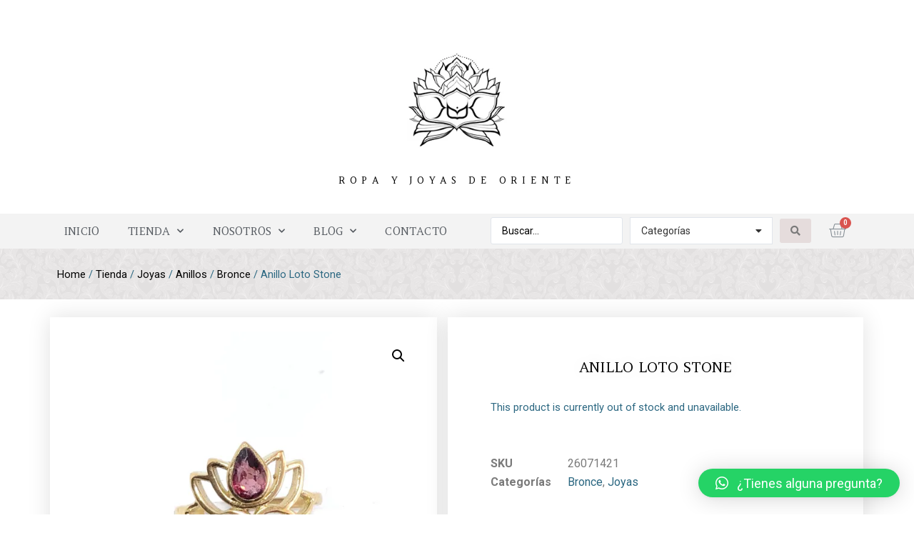

--- FILE ---
content_type: text/html; charset=UTF-8
request_url: https://indiakromatik.com/tienda/joyas-de-india/anillos/bronce-anillos/anillo-loto-stone/
body_size: 38824
content:
<!doctype html>
<html lang="es">
<head>
	<meta charset="UTF-8">
		<meta name="viewport" content="width=device-width, initial-scale=1">
	<meta name="google-site-verification" content="PGoHFzChecN5sYrrJfACV2eWlOm6-rWK57glStxd3Jg" />
	<link rel="profile" href="http://gmpg.org/xfn/11">
	<style id="jetpack-boost-critical-css">@media all{.jet-search{position:relative}}@media all{@font-face{font-family:eicons;font-weight:400;font-style:normal}[class^=eicon]{display:inline-block;font-family:eicons;font-size:inherit;font-weight:400;font-style:normal;font-variant:normal;line-height:1;text-rendering:auto;-webkit-font-smoothing:antialiased;-moz-osx-font-smoothing:grayscale}.eicon-menu-bar:before{content:'\e816'}}@media all{.elementor-column-gap-default>.elementor-row>.elementor-column>.elementor-element-populated{padding:10px}@media (max-width:767px){.elementor-column{width:100%}}}@media all{.elementor-screen-only,.screen-reader-text{position:absolute;top:-10000em;width:1px;height:1px;margin:-1px;padding:0;overflow:hidden;clip:rect(0,0,0,0);border:0}.elementor{-webkit-hyphens:manual;-ms-hyphens:manual;hyphens:manual}.elementor *,.elementor :after,.elementor :before{-webkit-box-sizing:border-box;box-sizing:border-box}.elementor a{-webkit-box-shadow:none;box-shadow:none;text-decoration:none}.elementor img{height:auto;max-width:100%;border:none;-webkit-border-radius:0;border-radius:0;-webkit-box-shadow:none;box-shadow:none}.elementor .elementor-widget:not(.elementor-widget-text-editor):not(.elementor-widget-theme-post-content) figure{margin:0}.elementor .elementor-background-overlay{height:100%;width:100%;top:0;left:0;position:absolute}.elementor-widget-wrap .elementor-element.elementor-widget__width-auto{max-width:100%}:root{--page-title-display:block}.elementor-page-title,h1.entry-title{display:var(--page-title-display)}.elementor-section{position:relative}.elementor-section .elementor-container{display:-webkit-box;display:-ms-flexbox;display:flex;margin-right:auto;margin-left:auto;position:relative}@media (max-width:1024px){.elementor-section .elementor-container{-ms-flex-wrap:wrap;flex-wrap:wrap}}.elementor-section.elementor-section-boxed>.elementor-container{max-width:1140px}.elementor-section.elementor-section-stretched{position:relative;width:100%}.elementor-section.elementor-section-items-top>.elementor-container{-webkit-box-align:start;-ms-flex-align:start;align-items:flex-start}.elementor-row{width:100%;display:-webkit-box;display:-ms-flexbox;display:flex}@media (max-width:1024px){.elementor-row{-ms-flex-wrap:wrap;flex-wrap:wrap}}.elementor-widget-wrap{position:relative;width:100%;-ms-flex-wrap:wrap;flex-wrap:wrap;-ms-flex-line-pack:start;align-content:flex-start}.elementor:not(.elementor-bc-flex-widget) .elementor-widget-wrap{display:-webkit-box;display:-ms-flexbox;display:flex}.elementor-widget-wrap>.elementor-element{width:100%}.elementor-widget{position:relative}.elementor-widget:not(:last-child){margin-bottom:20px}.elementor-widget:not(:last-child).elementor-widget__width-auto{margin-bottom:0}.elementor-column{min-height:1px}.elementor-column,.elementor-column-wrap{position:relative;display:-webkit-box;display:-ms-flexbox;display:flex}.elementor-column-wrap{width:100%}@media (min-width:768px){.elementor-column.elementor-col-25{width:25%}.elementor-column.elementor-col-33{width:33.333%}.elementor-column.elementor-col-50{width:50%}.elementor-column.elementor-col-100{width:100%}}@media (max-width:767px){.elementor-column{width:100%}}[class^=eicon]{display:inline-block;font-family:eicons;font-size:inherit;font-weight:400;font-style:normal;font-variant:normal;line-height:1;text-rendering:auto;-webkit-font-smoothing:antialiased;-moz-osx-font-smoothing:grayscale}.eicon-menu-bar:before{content:"\e816"}.elementor-button{display:inline-block;line-height:1;background-color:#818a91;font-size:15px;padding:12px 24px;-webkit-border-radius:3px;border-radius:3px;color:#fff;fill:#fff;text-align:center}.elementor-button-icon{-webkit-box-flex:0;-ms-flex-positive:0;flex-grow:0;-webkit-box-ordinal-group:6;-ms-flex-order:5;order:5}.elementor-button-text{-webkit-box-flex:1;-ms-flex-positive:1;flex-grow:1;-webkit-box-ordinal-group:11;-ms-flex-order:10;order:10;display:inline-block}.elementor-button span{text-decoration:inherit}.elementor-menu-cart__toggle .elementor-button-icon{-webkit-box-ordinal-group:16;-ms-flex-order:15;order:15}@media (max-width:767px){.elementor .elementor-hidden-phone{display:none}}@media (min-width:768px) and (max-width:1024px){.elementor .elementor-hidden-tablet{display:none}}@media (min-width:1025px) and (max-width:99999px){.elementor .elementor-hidden-desktop{display:none}}.elementor-heading-title{padding:0;margin:0;line-height:1}.elementor-widget-image{text-align:center}.elementor-widget-image a{display:inline-block}.elementor-widget-image img{vertical-align:middle;display:inline-block}}@media all{.elementor-kit-225{--e-global-color-primary:#2B6781;--e-global-color-secondary:#54595F;--e-global-color-text:#7A7A7A;--e-global-color-accent:#000000;--e-global-color-c722c2f:#FFFFFF;--e-global-color-886cf02:#E5DCDC;--e-global-color-28df0ba:#FDC600;--e-global-typography-primary-font-family:"Roboto";--e-global-typography-primary-font-weight:600;--e-global-typography-text-font-family:"Roboto";--e-global-typography-text-font-weight:400;--e-global-typography-accent-font-family:"Amethysta";--e-global-typography-accent-font-weight:700;background-color:var(--e-global-color-c722c2f)}.elementor-section.elementor-section-boxed>.elementor-container{max-width:1140px}.elementor-widget:not(:last-child){margin-bottom:20px}h1.entry-title{display:var(--page-title-display)}@media (max-width:1024px){.elementor-section.elementor-section-boxed>.elementor-container{max-width:1024px}}@media (max-width:767px){.elementor-section.elementor-section-boxed>.elementor-container{max-width:767px}}}@media all{@charset "UTF-8";body.woocommerce div.product .elementor-widget-woocommerce-product-images div.images,body.woocommerce-page div.product .elementor-widget-woocommerce-product-images div.images{float:none;width:100%;padding:0}.woocommerce div.product.elementor form.cart.variations_form .woocommerce-variation-add-to-cart,.woocommerce div.product.elementor form.cart:not(.grouped_form):not(.variations_form){margin:0;display:-webkit-box;display:-ms-flexbox;display:flex;-ms-flex-wrap:nowrap;flex-wrap:nowrap}.woocommerce div.product.elementor .quantity .qty{vertical-align:top;margin-right:0}.woocommerce div.product.elementor .quantity+.button{margin-left:10px}.woocommerce div.product.elementor .woocommerce-variation-add-to-cart .quantity input{height:100%}.woocommerce div.product.elementor .elementor-add-to-cart--align-justify form.cart.variations_form .woocommerce-variation-add-to-cart,.woocommerce div.product.elementor .elementor-add-to-cart--align-justify form.cart:not(.grouped_form):not(.variations_form){-ms-flex-wrap:nowrap;flex-wrap:nowrap}.woocommerce div.product.elementor .elementor-add-to-cart--align-justify form.cart.variations_form .woocommerce-variation-add-to-cart div.quantity,.woocommerce div.product.elementor .elementor-add-to-cart--align-justify form.cart:not(.grouped_form):not(.variations_form) div.quantity{margin-right:auto}.woocommerce div.product.elementor .elementor-add-to-cart--align-justify form.cart.variations_form .woocommerce-variation-add-to-cart button,.woocommerce div.product.elementor .elementor-add-to-cart--align-justify form.cart:not(.grouped_form):not(.variations_form) button{-ms-flex-preferred-size:100%;flex-basis:100%}.elementor-widget-woocommerce-product-meta .detail-container{position:relative}.elementor-widget-woocommerce-product-meta .detail-container:after{position:absolute;bottom:0;left:0;width:100%}.elementor-widget-woocommerce-product-meta .detail-label{font-weight:700}.elementor-woo-meta--view-table .product_meta{-webkit-box-orient:vertical;-webkit-box-direction:normal;-ms-flex-direction:column;flex-direction:column}.elementor-woo-meta--view-table .product_meta,.elementor-woo-meta--view-table .product_meta .detail-container{display:-webkit-box;display:-ms-flexbox;display:flex}.elementor-woo-meta--view-table .product_meta .detail-label{min-width:108px}.elementor-menu-cart__wrapper{text-align:var(--main-alignment,left)}.elementor-menu-cart__toggle_wrapper{display:inline-block;position:relative}.elementor-menu-cart__toggle{display:inline-block}.elementor-menu-cart__toggle .elementor-button{background-color:var(--toggle-button-background-color,transparent);color:var(--toggle-button-text-color,#818a91);border:var(--toggle-button-border-width,1px) var(--toggle-button-border-type,solid) var(--toggle-button-border-color,#818a91);border-radius:var(--toggle-button-border-radius,0);display:-webkit-inline-box;display:-ms-inline-flexbox;display:inline-flex;-webkit-box-align:center;-ms-flex-align:center;align-items:center;padding:var(--toggle-icon-padding,12px 24px)}.elementor-menu-cart__toggle .elementor-button-text{margin-right:.3em}.elementor-menu-cart__toggle .elementor-button-icon{position:relative;color:var(--toggle-button-icon-color,#818a91);font-size:var(--toggle-icon-size,inherit)}.elementor-menu-cart--items-indicator-bubble .elementor-menu-cart__toggle .elementor-button-icon[data-counter]:before{content:attr(data-counter);display:block;position:absolute;min-width:1.6em;height:1.6em;line-height:1.5em;top:-.7em;right:-.7em;border-radius:100%;color:var(--items-indicator-text-color,#fff);background-color:var(--items-indicator-background-color,#d9534f);text-align:center;font-size:10px}.elementor-menu-cart__container{-webkit-transform:scale(1);-ms-transform:scale(1);transform:scale(1);overflow:hidden;position:fixed;z-index:9998;top:0;left:0;width:100vw;height:100vh;background-color:rgba(0,0,0,.25);text-align:left}.elementor-widget-woocommerce-menu-cart:not(.elementor-menu-cart--shown) .elementor-menu-cart__container{background-color:transparent;-webkit-transform:scale(0);-ms-transform:scale(0);transform:scale(0)}.elementor-menu-cart__main{position:fixed;left:var(--side-cart-alignment-left,auto);right:var(--side-cart-alignment-right,0);-webkit-transform:translateX(0);-ms-transform:translateX(0);transform:translateX(0);top:0;bottom:0;-webkit-box-align:stretch;-ms-flex-align:stretch;align-items:stretch;font-size:14px;min-height:200px;width:350px;max-width:100%;padding:var(--cart-padding,20px 30px);background-color:var(--cart-background-color,#fff);-webkit-box-shadow:0 0 20px rgba(0,0,0,.2);box-shadow:0 0 20px rgba(0,0,0,.2);border-style:var(--cart-border-style,none);border-color:var(--cart-border-color,initial);border-radius:var(--cart-border-radius,0);margin-top:var(--mini-cart-spacing,0)}.elementor-menu-cart__main,.elementor-menu-cart__main .widget_shopping_cart_content{display:-webkit-box;display:-ms-flexbox;display:flex;-webkit-box-orient:vertical;-webkit-box-direction:normal;-ms-flex-direction:column;flex-direction:column}.elementor-menu-cart__main .widget_shopping_cart_content{height:100%}.elementor-menu-cart__main .widget_shopping_cart_content .woocommerce-mini-cart__empty-message{color:var(--empty-message-color,inherit);text-align:var(--empty-message-alignment,left)}.elementor-widget-woocommerce-menu-cart:not(.elementor-menu-cart--shown) .elementor-menu-cart__main{overflow:hidden;opacity:0;-webkit-transform:var(--side-cart-alignment-transform,translateX(100%));-ms-transform:var(--side-cart-alignment-transform,translateX(100%));transform:var(--side-cart-alignment-transform,translateX(100%))}.elementor-menu-cart__close-button{width:var(--cart-close-icon-size,25px);height:var(--cart-close-icon-size,25px);position:relative;margin:0 0 20px;-ms-flex-item-align:end;align-self:flex-end;display:inline-block;font-family:eicons;font-size:20px;line-height:1}.elementor-menu-cart__close-button:after,.elementor-menu-cart__close-button:before{content:"";position:absolute;height:3px;width:100%;top:50%;left:0;margin-top:-1px;background:var(--cart-close-button-color,#818a91);border-radius:1px}.elementor-menu-cart__close-button:before{-webkit-transform:rotate(45deg);-ms-transform:rotate(45deg);transform:rotate(45deg)}.elementor-menu-cart__close-button:after{-webkit-transform:rotate(-45deg);-ms-transform:rotate(-45deg);transform:rotate(-45deg)}.elementor-widget-woocommerce-menu-cart:not(.elementor-menu-cart--show-subtotal-yes) .elementor-menu-cart__toggle .elementor-button-text{display:none}.elementor-widget-woocommerce-menu-cart.toggle-icon--basket-light .elementor-menu-cart__toggle .elementor-button-icon i:before{content:"\e8e6"}.elementor-location-header:before{content:"";display:table;clear:both}.elementor-item:after,.elementor-item:before{display:block;position:absolute}.elementor-item:not(:hover):not(:focus):not(.elementor-item-active):not(.highlighted):after,.elementor-item:not(:hover):not(:focus):not(.elementor-item-active):not(.highlighted):before{opacity:0}.e--pointer-underline .elementor-item:after,.e--pointer-underline .elementor-item:before{height:3px;width:100%;left:0;background-color:#55595c;z-index:2}.e--pointer-underline .elementor-item:after{content:"";bottom:0}.elementor-nav-menu--main .elementor-nav-menu a{padding:13px 20px}.elementor-nav-menu--main .elementor-nav-menu ul{position:absolute;width:12em;border-width:0;border-style:solid;padding:0}.elementor-nav-menu--layout-horizontal{display:-webkit-box;display:-ms-flexbox;display:flex}.elementor-nav-menu--layout-horizontal .elementor-nav-menu{display:-webkit-box;display:-ms-flexbox;display:flex;-ms-flex-wrap:wrap;flex-wrap:wrap}.elementor-nav-menu--layout-horizontal .elementor-nav-menu a{white-space:nowrap}.elementor-nav-menu__align-left .elementor-nav-menu{margin-right:auto}.elementor-nav-menu__align-left .elementor-nav-menu,.elementor-nav-menu__align-left .elementor-nav-menu--layout-vertical>ul>li>a{-webkit-box-pack:start;-ms-flex-pack:start;justify-content:flex-start}.elementor-widget-nav-menu .elementor-widget-container{display:-webkit-box;display:-ms-flexbox;display:flex;-webkit-box-orient:vertical;-webkit-box-direction:normal;-ms-flex-direction:column;flex-direction:column}.elementor-nav-menu{position:relative;z-index:2}.elementor-nav-menu:after{content:"\00a0";display:block;height:0;font:0/0 serif;clear:both;visibility:hidden;overflow:hidden}.elementor-nav-menu,.elementor-nav-menu li,.elementor-nav-menu ul{display:block;list-style:none;margin:0;padding:0;line-height:normal}.elementor-nav-menu ul{display:none}.elementor-nav-menu ul ul a{border-left:16px solid transparent}.elementor-nav-menu ul ul ul a{border-left:24px solid transparent}.elementor-nav-menu a,.elementor-nav-menu li{position:relative}.elementor-nav-menu li{border-width:0}.elementor-nav-menu a{display:-webkit-box;display:-ms-flexbox;display:flex;-webkit-box-align:center;-ms-flex-align:center;align-items:center}.elementor-nav-menu a{padding:10px 20px;line-height:20px}.elementor-menu-toggle{display:-webkit-box;display:-ms-flexbox;display:flex;-webkit-box-align:center;-ms-flex-align:center;align-items:center;-webkit-box-pack:center;-ms-flex-pack:center;justify-content:center;font-size:22px;padding:.25em;border:0 solid;border-radius:3px;background-color:rgba(0,0,0,.05);color:#494c4f}.elementor-nav-menu--dropdown{background-color:#fff;font-size:13px}.elementor-nav-menu--dropdown.elementor-nav-menu__container{margin-top:10px;-webkit-transform-origin:top;-ms-transform-origin:top;transform-origin:top;overflow:auto}.elementor-nav-menu--dropdown.elementor-nav-menu__container .elementor-sub-item{font-size:.85em}.elementor-nav-menu--dropdown a{color:#494c4f}ul.elementor-nav-menu--dropdown a{text-shadow:none;border-left:8px solid transparent}.elementor-nav-menu__text-align-center .elementor-nav-menu--dropdown .elementor-nav-menu a{-webkit-box-pack:center;-ms-flex-pack:center;justify-content:center}.elementor-nav-menu--toggle .elementor-menu-toggle:not(.elementor-active)+.elementor-nav-menu__container{-webkit-transform:scaleY(0);-ms-transform:scaleY(0);transform:scaleY(0);max-height:0}.elementor-nav-menu--stretch .elementor-nav-menu__container.elementor-nav-menu--dropdown{position:absolute;z-index:9997}@media (min-width:768px){.elementor-nav-menu--dropdown-mobile .elementor-menu-toggle,.elementor-nav-menu--dropdown-mobile .elementor-nav-menu--dropdown{display:none}}@media (max-width:767px){.elementor-nav-menu--dropdown-mobile .elementor-nav-menu--main{display:none}}@media (min-width:1025px){.elementor-nav-menu--dropdown-tablet .elementor-menu-toggle,.elementor-nav-menu--dropdown-tablet .elementor-nav-menu--dropdown{display:none}}@media (max-width:1024px){.elementor-nav-menu--dropdown-tablet .elementor-nav-menu--main{display:none}}}@media all{.jet-ajax-search{position:relative}.jet-ajax-search__form{display:-webkit-box;display:-webkit-flex;display:-ms-flexbox;display:flex;-webkit-box-align:center;-webkit-align-items:center;-ms-flex-align:center;align-items:center;margin:0}.jet-ajax-search__fields-holder{display:-webkit-box;display:-webkit-flex;display:-ms-flexbox;display:flex;-webkit-box-align:center;-webkit-align-items:center;-ms-flex-align:center;align-items:center;-webkit-box-flex:1;-webkit-flex:1 1 auto;-ms-flex:1 1 auto;flex:1 1 auto}.jet-ajax-search__field-wrapper{position:relative;display:-webkit-box;display:-webkit-flex;display:-ms-flexbox;display:flex;-webkit-box-flex:1;-webkit-flex:1 1 auto;-ms-flex:1 1 auto;flex:1 1 auto}.jet-ajax-search__field[type=search]{width:100%;padding:9px 15px;font-size:14px;line-height:1.3;-webkit-box-sizing:border-box;box-sizing:border-box;background-color:#fff;border:1px solid #e1e5eb}.jet-ajax-search__field[type=search]::-webkit-input-placeholder{color:inherit}.jet-ajax-search__field[type=search]::-moz-placeholder{color:inherit}.jet-ajax-search__field[type=search]:-ms-input-placeholder{color:inherit}.jet-ajax-search__field[type=search]:-moz-placeholder{color:inherit}.jet-ajax-search__field[type=search]::-moz-placeholder{opacity:1}.jet-ajax-search__field[type=search]:-moz-placeholder{opacity:1}.jet-ajax-search__field[type=search]{-webkit-box-shadow:none;box-shadow:none;-webkit-appearance:none;-moz-appearance:none;appearance:none}.jet-ajax-search__submit[type=submit]{display:-webkit-inline-box;display:-webkit-inline-flex;display:-ms-inline-flexbox;display:inline-flex;-webkit-box-pack:center;-webkit-justify-content:center;-ms-flex-pack:center;justify-content:center;-webkit-box-align:center;-webkit-align-items:center;-ms-flex-align:center;align-items:center;-webkit-box-flex:0;-webkit-flex:0 1 auto;-ms-flex:0 1 auto;flex:0 1 auto;padding:10px 15px;font-size:14px;line-height:1.3;text-align:center;text-transform:none;border:none;-webkit-box-shadow:none;box-shadow:none;color:#fff;background-color:#4268c1}body:not(.rtl) .jet-ajax-search__submit[type=submit]{margin-left:10px}.jet-ajax-search__submit-icon{margin:0}.jet-ajax-search .jet-ajax-search__categories{position:relative;display:-webkit-box;display:-webkit-flex;display:-ms-flexbox;display:flex;width:200px}body:not(.rtl) .jet-ajax-search .jet-ajax-search__categories{margin-left:10px}.jet-ajax-search .jet-ajax-search__categories-select{width:100%;padding:9px 15px;font-size:14px;line-height:1.3;color:inherit;overflow:hidden;white-space:nowrap;-o-text-overflow:ellipsis;text-overflow:ellipsis;background-color:#fff;border:1px solid #e1e5eb;-webkit-border-radius:0;border-radius:0;-webkit-box-shadow:none;box-shadow:none;-webkit-appearance:none;-moz-appearance:none;appearance:none}.jet-ajax-search .jet-ajax-search__categories-select-icon{position:absolute;top:50%;-webkit-transform:translateY(-50%);-ms-transform:translateY(-50%);transform:translateY(-50%);font-size:14px;color:inherit}body:not(.rtl) .jet-ajax-search .jet-ajax-search__categories-select-icon{right:15px}.jet-ajax-search__results-area{display:none;position:absolute;z-index:9999;width:100%;margin-top:10px;background-color:#fff;-webkit-border-radius:3px;border-radius:3px}body:not(.rtl) .jet-ajax-search__results-area{left:0}.jet-ajax-search__results-holder{display:none}.jet-ajax-search__results-list{overflow:hidden}.jet-ajax-search__results-list-inner{position:relative;display:-webkit-box;display:-webkit-flex;display:-ms-flexbox;display:flex;-webkit-box-orient:horizontal;-webkit-box-direction:normal;-webkit-flex-direction:row;-ms-flex-direction:row;flex-direction:row;-webkit-flex-wrap:nowrap;-ms-flex-wrap:nowrap;flex-wrap:nowrap;-webkit-box-align:start;-webkit-align-items:flex-start;-ms-flex-align:start;align-items:flex-start;width:100%}.jet-ajax-search__navigation-holder{display:-webkit-box;display:-webkit-flex;display:-ms-flexbox;display:flex;-webkit-box-align:center;-webkit-align-items:center;-ms-flex-align:center;align-items:center;-webkit-box-flex:1;-webkit-flex-grow:1;-ms-flex-positive:1;flex-grow:1;-webkit-box-pack:end;-webkit-justify-content:flex-end;-ms-flex-pack:end;justify-content:flex-end}.jet-ajax-search__results-footer,.jet-ajax-search__results-header{display:-webkit-box;display:-webkit-flex;display:-ms-flexbox;display:flex;-webkit-box-pack:justify;-webkit-justify-content:space-between;-ms-flex-pack:justify;justify-content:space-between;-webkit-box-align:center;-webkit-align-items:center;-ms-flex-align:center;align-items:center;padding:10px}.jet-ajax-search .jet-ajax-search__full-results,.jet-ajax-search .jet-ajax-search__results-count{display:inline-block;padding:0;text-align:center;text-transform:none;border:none;background:0 0;-webkit-box-shadow:none;box-shadow:none}.jet-ajax-search .jet-ajax-search__results-count{font-size:14px;font-weight:400;color:inherit}.jet-ajax-search .jet-ajax-search__full-results{font-size:16px;font-weight:700;color:#4268c1}.jet-ajax-search__spinner-holder{display:none}.jet-ajax-search__spinner{display:-webkit-box;display:-webkit-flex;display:-ms-flexbox;display:flex;-webkit-box-pack:center;-webkit-justify-content:center;-ms-flex-pack:center;justify-content:center;width:50px;height:30px;margin:5px auto;color:#4268c1}.jet-ajax-search__spinner .rect{display:inline-block;height:100%;width:6px;margin:0 1px;background-color:currentColor}.jet-ajax-search__message{display:none;padding:10px}.jet-ajax-search-icon{display:inline-block;line-height:1;text-align:center}}@media all{.fas{-moz-osx-font-smoothing:grayscale;-webkit-font-smoothing:antialiased;display:inline-block;font-style:normal;font-variant:normal;text-rendering:auto;line-height:1}.fa-caret-down:before{content:"\f0d7"}.fa-search:before{content:"\f002"}@font-face{font-family:"Font Awesome 5 Free";font-style:normal;font-weight:400;font-display:block}@font-face{font-family:"Font Awesome 5 Free";font-style:normal;font-weight:900;font-display:block}.fas{font-family:"Font Awesome 5 Free"}.fas{font-weight:900}}@media all{.elementor-widget-heading .elementor-heading-title{color:var(--e-global-color-primary);font-family:var(--e-global-typography-primary-font-family),Sans-serif;font-weight:var(--e-global-typography-primary-font-weight)}.elementor-widget-nav-menu .elementor-nav-menu .elementor-item{font-family:var(--e-global-typography-primary-font-family),Sans-serif;font-weight:var(--e-global-typography-primary-font-weight)}.elementor-widget-nav-menu .elementor-nav-menu--main .elementor-item{color:var(--e-global-color-text);fill:var(--e-global-color-text)}.elementor-widget-nav-menu .elementor-nav-menu--main:not(.e--pointer-framed) .elementor-item:after,.elementor-widget-nav-menu .elementor-nav-menu--main:not(.e--pointer-framed) .elementor-item:before{background-color:var(--e-global-color-accent)}.elementor-widget-nav-menu .elementor-nav-menu--dropdown .elementor-item,.elementor-widget-nav-menu .elementor-nav-menu--dropdown .elementor-sub-item{font-family:var(--e-global-typography-accent-font-family),Sans-serif;font-weight:var(--e-global-typography-accent-font-weight)}.elementor-widget-woocommerce-menu-cart .elementor-menu-cart__toggle .elementor-button{font-family:var(--e-global-typography-primary-font-family),Sans-serif;font-weight:var(--e-global-typography-primary-font-weight)}.elementor-widget-woocommerce-menu-cart .woocommerce-mini-cart__empty-message{font-family:var(--e-global-typography-primary-font-family),Sans-serif;font-weight:var(--e-global-typography-primary-font-weight)}.elementor-widget-woocommerce-product-title .elementor-heading-title{color:var(--e-global-color-primary);font-family:var(--e-global-typography-primary-font-family),Sans-serif;font-weight:var(--e-global-typography-primary-font-weight)}.woocommerce .elementor-widget-woocommerce-product-price .price{color:var(--e-global-color-primary);font-family:var(--e-global-typography-primary-font-family),Sans-serif;font-weight:var(--e-global-typography-primary-font-weight)}.elementor-widget-woocommerce-product-meta .product_meta .detail-container:not(:last-child):after{border-color:var(--e-global-color-text)}.elementor-widget-woocommerce-product-related.elementor-wc-products ul.products li.product .woocommerce-loop-product__title{color:var(--e-global-color-primary)}.elementor-widget-woocommerce-product-related.elementor-wc-products ul.products li.product .woocommerce-loop-product__title{font-family:var(--e-global-typography-primary-font-family),Sans-serif;font-weight:var(--e-global-typography-primary-font-weight)}.elementor-widget-woocommerce-product-related.elementor-wc-products ul.products li.product .button{font-family:var(--e-global-typography-accent-font-family),Sans-serif;font-weight:var(--e-global-typography-accent-font-weight)}}@media all{html{line-height:1.15;-webkit-text-size-adjust:100%}*{-webkit-box-sizing:border-box;box-sizing:border-box}body{margin:0;font-family:-apple-system,BlinkMacSystemFont,Segoe UI,Roboto,Helvetica Neue,Arial,Noto Sans,sans-serif;font-size:1rem;font-weight:400;line-height:1.5;color:#333;background-color:#fff;-webkit-font-smoothing:antialiased;-moz-osx-font-smoothing:grayscale}h1,h2,h5{margin-top:.5rem;margin-bottom:1rem;font-family:inherit;font-weight:500;line-height:1.2;color:inherit}h1{font-size:2.5rem}h2{font-size:2rem}h5{font-size:1.25rem}p{margin-top:0;margin-bottom:.9rem}a{background-color:transparent;text-decoration:none;color:#c36}img{border-style:none;height:auto;max-width:100%}label{display:inline-block;line-height:1;vertical-align:middle}button,input,select{font-family:inherit;font-size:1rem;line-height:1.5;margin:0}input[type=number],input[type=search],select{width:100%;border:1px solid #666;border-radius:3px;padding:.5rem 1rem}button,input{overflow:visible}button,select{text-transform:none}[type=submit],button{width:auto;-webkit-appearance:button}[type=submit],button{display:inline-block;font-weight:400;color:#c36;text-align:center;white-space:nowrap;background-color:transparent;border:1px solid #c36;padding:.5rem 1rem;font-size:1rem;border-radius:3px}[type=search]{-webkit-appearance:textfield;outline-offset:-2px}select{display:block}table{background-color:transparent;width:100%;margin-bottom:15px;font-size:.9em;border-spacing:0;border-collapse:collapse}table td{padding:15px;line-height:1.5;vertical-align:top;border:1px solid #ccc}table tbody>tr:nth-child(odd)>td{background-color:#f7f7f7}li,ul{margin-top:0;margin-bottom:0;border:0;outline:0;font-size:100%;vertical-align:baseline;background:0 0}}@media all{.hide{display:none!important}.screen-reader-text{clip:rect(1px,1px,1px,1px);height:1px;overflow:hidden;position:absolute!important;width:1px;word-wrap:normal!important}.site-navigation{grid-area:nav-menu;display:-webkit-box;display:-ms-flexbox;display:flex;-webkit-box-align:center;-ms-flex-align:center;align-items:center;-webkit-box-flex:1;-ms-flex-positive:1;flex-grow:1}}@media all{.fas{-moz-osx-font-smoothing:grayscale;-webkit-font-smoothing:antialiased;display:inline-block;font-style:normal;font-variant:normal;text-rendering:auto;line-height:1}.fa-caret-down:before{content:"\f0d7"}.fa-search:before{content:"\f002"}@font-face{font-family:"Font Awesome 5 Free";font-style:normal;font-weight:400;font-display:auto}@font-face{font-family:"Font Awesome 5 Free";font-style:normal;font-weight:900;font-display:auto}.fas{font-family:"Font Awesome 5 Free"}.fas{font-weight:900}}@media all{.elementor-186 .elementor-element.elementor-element-d970e2c>.elementor-container>.elementor-row>.elementor-column>.elementor-column-wrap>.elementor-widget-wrap{align-content:center;align-items:center}.elementor-186 .elementor-element.elementor-element-f90ad4e>.elementor-element-populated{margin:0;padding:0}.elementor-186 .elementor-element.elementor-element-f114534 .elementor-spacer-inner{height:40px}.elementor-186 .elementor-element.elementor-element-d970e2c:not(.elementor-motion-effects-element-type-background){background-color:var(--e-global-color-c722c2f);background-image:url("https://dev.indiakromatik.com/wp-content/uploads/2021/02/tribal-1.jpg");background-position:top center;background-repeat:repeat-x}.elementor-186 .elementor-element.elementor-element-d970e2c{margin-top:0;margin-bottom:0;padding:0}.elementor-186 .elementor-element.elementor-element-a393a7d>.elementor-container>.elementor-row>.elementor-column>.elementor-column-wrap>.elementor-widget-wrap{align-content:flex-end;align-items:flex-end}.elementor-186 .elementor-element.elementor-element-e892ca9>.elementor-column-wrap>.elementor-widget-wrap>.elementor-widget:not(.elementor-widget__width-auto):not(.elementor-widget__width-initial):not(:last-child):not(.elementor-absolute){margin-bottom:10px}.elementor-186 .elementor-element.elementor-element-efb1169{text-align:center}.elementor-186 .elementor-element.elementor-element-efb1169 img{max-width:140px}.elementor-186 .elementor-element.elementor-element-efb1169>.elementor-widget-container{margin:0;padding:20px 0 20px 0}.elementor-186 .elementor-element.elementor-element-a7c06b1{text-align:center}.elementor-186 .elementor-element.elementor-element-a7c06b1 .elementor-heading-title{color:var(--e-global-color-accent);font-family:Amethysta,Sans-serif;font-size:13px;font-weight:100;font-style:normal;line-height:2.5em;letter-spacing:6.8px}.elementor-186 .elementor-element.elementor-element-3015e60>.elementor-container>.elementor-row>.elementor-column>.elementor-column-wrap>.elementor-widget-wrap{align-content:center;align-items:center}.elementor-186 .elementor-element.elementor-element-52b82f1.elementor-column>.elementor-column-wrap>.elementor-widget-wrap{justify-content:flex-start}.elementor-186 .elementor-element.elementor-element-52b82f1>.elementor-element-populated{margin:0}.elementor-186 .elementor-element.elementor-element-4a62fec .elementor-menu-toggle{margin:0 auto}.elementor-186 .elementor-element.elementor-element-4a62fec .elementor-nav-menu .elementor-item{font-family:Amethysta,Sans-serif;font-size:15px;font-weight:400;text-transform:uppercase;line-height:.9em;letter-spacing:.2px}.elementor-186 .elementor-element.elementor-element-4a62fec .elementor-nav-menu--main .elementor-item{color:var(--e-global-color-secondary);fill:var(--e-global-color-secondary)}.elementor-186 .elementor-element.elementor-element-4a62fec .elementor-nav-menu--dropdown{background-color:#fff}.elementor-186 .elementor-element.elementor-element-4a62fec .elementor-nav-menu--dropdown .elementor-item,.elementor-186 .elementor-element.elementor-element-4a62fec .elementor-nav-menu--dropdown .elementor-sub-item{font-family:Roboto,Sans-serif;font-weight:600;text-transform:uppercase}.elementor-186 .elementor-element.elementor-element-4a62fec .elementor-nav-menu--main .elementor-nav-menu--dropdown,.elementor-186 .elementor-element.elementor-element-4a62fec .elementor-nav-menu__container.elementor-nav-menu--dropdown{box-shadow:0 0 10px 0 rgba(0,0,0,.5)}.elementor-186 .elementor-element.elementor-element-5740349.elementor-column>.elementor-column-wrap>.elementor-widget-wrap{justify-content:flex-end}.elementor-186 .elementor-element.elementor-element-a8574bf .jet-ajax-search__submit{color:var(--e-global-color-text);background-color:var(--e-global-color-886cf02)}.elementor-186 .elementor-element.elementor-element-a8574bf .jet-ajax-search__results-area{box-shadow:0 0 10px 0 rgba(0,0,0,.5)}.elementor-186 .elementor-element.elementor-element-a8574bf .jet-ajax-search__full-results{color:var(--e-global-color-28df0ba)}.elementor-186 .elementor-element.elementor-element-a8574bf{width:auto;max-width:auto}.elementor-186 .elementor-element.elementor-element-9a89770{--main-alignment:right;--toggle-button-border-width:0px;--toggle-icon-size:25px;--cart-border-style:none;width:auto;max-width:auto}.elementor-186 .elementor-element.elementor-element-3015e60:not(.elementor-motion-effects-element-type-background){background-color:#f3f3f3}.elementor-186 .elementor-element.elementor-element-3015e60{margin-top:20px;margin-bottom:0;padding:0;z-index:100}.elementor-186 .elementor-element.elementor-element-2996fc3>.elementor-container>.elementor-row>.elementor-column>.elementor-column-wrap>.elementor-widget-wrap{align-content:center;align-items:center}.elementor-186 .elementor-element.elementor-element-8d78a30>.elementor-element-populated{margin:0 0 0 50px}.elementor-186 .elementor-element.elementor-element-81b0b8c .elementor-menu-toggle{margin:0 auto}.elementor-186 .elementor-element.elementor-element-81b0b8c .elementor-nav-menu .elementor-item{font-family:Amethysta,Sans-serif;font-size:15px;font-weight:400;text-transform:uppercase;line-height:.9em;letter-spacing:.2px}.elementor-186 .elementor-element.elementor-element-81b0b8c .elementor-nav-menu--main .elementor-item{color:var(--e-global-color-secondary);fill:var(--e-global-color-secondary)}.elementor-186 .elementor-element.elementor-element-81b0b8c .elementor-nav-menu--dropdown{background-color:#fff}.elementor-186 .elementor-element.elementor-element-81b0b8c .elementor-nav-menu--dropdown .elementor-item,.elementor-186 .elementor-element.elementor-element-81b0b8c .elementor-nav-menu--dropdown .elementor-sub-item{font-family:Roboto,Sans-serif;font-weight:600;text-transform:uppercase}.elementor-186 .elementor-element.elementor-element-81b0b8c .elementor-nav-menu--main .elementor-nav-menu--dropdown,.elementor-186 .elementor-element.elementor-element-81b0b8c .elementor-nav-menu__container.elementor-nav-menu--dropdown{box-shadow:0 0 10px 0 rgba(0,0,0,.5)}.elementor-186 .elementor-element.elementor-element-cb442cd>.elementor-element-populated{padding:0}.elementor-186 .elementor-element.elementor-element-92b848e img{max-width:63px}.elementor-186 .elementor-element.elementor-element-92b848e>.elementor-widget-container{margin:0;padding:0}.elementor-186 .elementor-element.elementor-element-b1eff59 .jet-ajax-search__results-area{box-shadow:0 0 10px 0 rgba(0,0,0,.5)}.elementor-186 .elementor-element.elementor-element-b1eff59 .jet-ajax-search__full-results{color:var(--e-global-color-28df0ba)}.elementor-186 .elementor-element.elementor-element-b1eff59{width:auto;max-width:auto}.elementor-186 .elementor-element.elementor-element-b76451f{--main-alignment:right;--toggle-button-border-width:0px;--toggle-icon-size:25px;--cart-border-style:none}.elementor-186 .elementor-element.elementor-element-2996fc3:not(.elementor-motion-effects-element-type-background){background-color:#f3f3f3}.elementor-186 .elementor-element.elementor-element-2996fc3{padding:10px 0 10px 0}@media (max-width:1024px){.elementor-186 .elementor-element.elementor-element-52b82f1>.elementor-element-populated{padding:12px 10px 0 0}.elementor-186 .elementor-element.elementor-element-8d78a30>.elementor-element-populated{padding:12px 10px 0 0}}@media (max-width:767px){.elementor-186 .elementor-element.elementor-element-f90ad4e{width:50%}.elementor-186 .elementor-element.elementor-element-d970e2c{padding:0 10px 0 10px}.elementor-186 .elementor-element.elementor-element-52b82f1{width:37%}.elementor-186 .elementor-element.elementor-element-52b82f1>.elementor-element-populated{margin:0}.elementor-186 .elementor-element.elementor-element-5740349{width:15%}.elementor-186 .elementor-element.elementor-element-8d78a30{width:20%}.elementor-186 .elementor-element.elementor-element-8d78a30>.elementor-element-populated{margin:0}.elementor-186 .elementor-element.elementor-element-cb442cd{width:40%}.elementor-186 .elementor-element.elementor-element-bb64116{width:20%}.elementor-186 .elementor-element.elementor-element-ff79443{width:20%}}@media (min-width:768px){.elementor-186 .elementor-element.elementor-element-076c936{width:25%}.elementor-186 .elementor-element.elementor-element-e892ca9{width:50%}.elementor-186 .elementor-element.elementor-element-64b4cae{width:24.664%}.elementor-186 .elementor-element.elementor-element-52b82f1{width:53.158%}.elementor-186 .elementor-element.elementor-element-5740349{width:46.712%}}@media (max-width:1024px) and (min-width:768px){.elementor-186 .elementor-element.elementor-element-f90ad4e{width:47%}.elementor-186 .elementor-element.elementor-element-52b82f1{width:20%}.elementor-186 .elementor-element.elementor-element-5740349{width:80%}.elementor-186 .elementor-element.elementor-element-8d78a30{width:26%}.elementor-186 .elementor-element.elementor-element-cb442cd{width:47%}}}@media all{.elementor-13067 .elementor-element.elementor-element-747c4995>.elementor-container>.elementor-row>.elementor-column>.elementor-column-wrap>.elementor-widget-wrap{align-content:flex-start;align-items:flex-start}.elementor-13067 .elementor-element.elementor-element-d9e2ce5 .elementor-menu-toggle{margin-right:auto;background-color:rgba(0,0,0,0);font-size:30px;border-width:0;border-radius:0}.elementor-13067 .elementor-element.elementor-element-d9e2ce5 .elementor-nav-menu .elementor-item{font-size:15px;font-weight:500}.elementor-13067 .elementor-element.elementor-element-d9e2ce5 .elementor-nav-menu--main .elementor-item{padding-left:0;padding-right:0;padding-top:0;padding-bottom:0}.elementor-13067 .elementor-element.elementor-element-d9e2ce5 .elementor-nav-menu--main:not(.elementor-nav-menu--layout-horizontal) .elementor-nav-menu>li:not(:last-child){margin-bottom:17px}.elementor-13067 .elementor-element.elementor-element-d9e2ce5 .elementor-menu-toggle,.elementor-13067 .elementor-element.elementor-element-d9e2ce5 .elementor-nav-menu--dropdown a{color:#000}.elementor-13067 .elementor-element.elementor-element-d9e2ce5 .elementor-nav-menu--dropdown{background-color:#eaeaea}.elementor-13067 .elementor-element.elementor-element-d9e2ce5 .elementor-nav-menu--dropdown .elementor-item,.elementor-13067 .elementor-element.elementor-element-d9e2ce5 .elementor-nav-menu--dropdown .elementor-sub-item{font-size:15px}.elementor-13067 .elementor-element.elementor-element-d9e2ce5 div.elementor-menu-toggle{color:#000}@media (max-width:1024px){.elementor-13067 .elementor-element.elementor-element-d9e2ce5 .elementor-nav-menu .elementor-item{font-size:13px}}@media (max-width:767px){.elementor-13067 .elementor-element.elementor-element-1d93cab{width:30%}.elementor-13067 .elementor-element.elementor-element-d9e2ce5 .elementor-nav-menu--main>.elementor-nav-menu>li>.elementor-nav-menu--dropdown,.elementor-13067 .elementor-element.elementor-element-d9e2ce5 .elementor-nav-menu__container.elementor-nav-menu--dropdown{margin-top:40px!important}}@media (min-width:768px){.elementor-13067 .elementor-element.elementor-element-1d93cab{width:17.924%}}}@media all{.elementor-13010 .elementor-element.elementor-element-cc34b9d .woocommerce-breadcrumb{color:var(--e-global-color-primary);font-family:var(--e-global-typography-text-font-family),Sans-serif;font-weight:var(--e-global-typography-text-font-weight);text-align:left}.elementor-13010 .elementor-element.elementor-element-cc34b9d .woocommerce-breadcrumb>a{color:var(--e-global-color-accent)}.elementor-13010 .elementor-element.elementor-element-cc34b9d>.elementor-widget-container{margin:10px 0 -6px 0}.elementor-13010 .elementor-element.elementor-element-0becccc:not(.elementor-motion-effects-element-type-background){background-image:url("https://indiakromatik.com/wp-content/uploads/2021/03/PATTERN1.jpg");background-position:center center;background-repeat:repeat;background-size:17% auto}.elementor-13010 .elementor-element.elementor-element-0becccc>.elementor-background-overlay{background-color:var(--e-global-color-886cf02);opacity:.3}.elementor-13010 .elementor-element.elementor-element-0becccc{padding:5px 0 5px 0}.elementor-13010 .elementor-element.elementor-element-6c690f50.elementor-column.elementor-element[data-element_type=column]>.elementor-column-wrap.elementor-element-populated>.elementor-widget-wrap{align-content:center;align-items:center}.elementor-13010 .elementor-element.elementor-element-6c690f50.elementor-column>.elementor-column-wrap>.elementor-widget-wrap{justify-content:center}.elementor-13010 .elementor-element.elementor-element-6c690f50>.elementor-element-populated{box-shadow:0 0 30px 0 rgba(0,0,0,.12);margin:0;padding:20px 20px 0 20px}.elementor-13010 .elementor-element.elementor-element-5601009>.elementor-widget-container{margin:0;padding:0}.elementor-13010 .elementor-element.elementor-element-1b73472e.elementor-column.elementor-element[data-element_type=column]>.elementor-column-wrap.elementor-element-populated>.elementor-widget-wrap{align-content:flex-start;align-items:flex-start}.elementor-13010 .elementor-element.elementor-element-1b73472e>.elementor-column-wrap>.elementor-widget-wrap>.elementor-widget:not(.elementor-widget__width-auto):not(.elementor-widget__width-initial):not(:last-child):not(.elementor-absolute){margin-bottom:10px}.elementor-13010 .elementor-element.elementor-element-1b73472e:not(.elementor-motion-effects-element-type-background)>.elementor-column-wrap{background-color:#fff}.elementor-13010 .elementor-element.elementor-element-1b73472e>.elementor-element-populated{box-shadow:0 0 30px 0 rgba(0,0,0,.12);margin:0 0 0 15px;padding:60px 60px 60px 60px}.elementor-13010 .elementor-element.elementor-element-650555b{text-align:center}.elementor-13010 .elementor-element.elementor-element-650555b .elementor-heading-title{color:var(--e-global-color-accent);font-family:Amethysta,Sans-serif;font-size:20px;font-weight:400;text-transform:uppercase;text-shadow:0 0 20px rgba(0,0,0,.13)}.elementor-13010 .elementor-element.elementor-element-952eb1c{text-align:center}.woocommerce .elementor-13010 .elementor-element.elementor-element-952eb1c .price{color:#000;font-family:Amethysta,Sans-serif;font-weight:400}.elementor-13010 .elementor-element.elementor-element-188dc70c .cart button{font-family:var(--e-global-typography-text-font-family),Sans-serif;font-weight:var(--e-global-typography-text-font-weight);border-style:solid;border-width:1px 1px 1px 1px;border-radius:0 50px 50px 0;padding:14px 20px 14px 20px;color:#fff;background-color:#000;border-color:#000}body:not(.rtl) .elementor-13010 .elementor-element.elementor-element-188dc70c .quantity+.button{margin-left:7px}.elementor-13010 .elementor-element.elementor-element-188dc70c .quantity .qty{font-family:var(--e-global-typography-accent-font-family),Sans-serif;font-weight:var(--e-global-typography-accent-font-weight);border-radius:50px 00px 0 50px;color:#000;background-color:#fff;border-color:#000}.woocommerce .elementor-13010 .elementor-element.elementor-element-188dc70c form.cart .variations{width:100%;margin-bottom:21px}.woocommerce .elementor-13010 .elementor-element.elementor-element-188dc70c form.cart table.variations label{font-family:var(--e-global-typography-primary-font-family),Sans-serif;font-weight:var(--e-global-typography-primary-font-weight)}.woocommerce .elementor-13010 .elementor-element.elementor-element-188dc70c form.cart table.variations td.value select{color:var(--e-global-color-text)}.woocommerce .elementor-13010 .elementor-element.elementor-element-188dc70c form.cart table.variations td.value:before{border:var(--e-global-color-c722c2f);border-radius:0}.woocommerce .elementor-13010 .elementor-element.elementor-element-188dc70c form.cart table.variations td.value select,.woocommerce div.product.elementor.elementor-13010 .elementor-element.elementor-element-188dc70c form.cart table.variations td.value:before{font-family:var(--e-global-typography-primary-font-family),Sans-serif;font-weight:var(--e-global-typography-primary-font-weight)}.elementor-13010 .elementor-element.elementor-element-188dc70c>.elementor-widget-container{margin:0;background-color:var(--e-global-color-c722c2f)}.elementor-13010 .elementor-element.elementor-element-4ece029:not(.elementor-woo-meta--view-inline) .product_meta .detail-container:not(:last-child){padding-bottom:calc(2px/2)}.elementor-13010 .elementor-element.elementor-element-4ece029:not(.elementor-woo-meta--view-inline) .product_meta .detail-container:not(:first-child){margin-top:calc(2px/2)}.elementor-13010 .elementor-element.elementor-element-4ece029{font-family:var(--e-global-typography-text-font-family),Sans-serif;font-weight:var(--e-global-typography-text-font-weight);color:var(--e-global-color-text)}.elementor-13010 .elementor-element.elementor-element-4ece029 a{color:var(--e-global-color-primary)}.elementor-13010 .elementor-element.elementor-element-11b8e447{padding:2% 2% 1% 2%}.elementor-13010 .elementor-element.elementor-element-54e8f84d:not(.elementor-motion-effects-element-type-background)>.elementor-column-wrap{background-color:#fff}.elementor-13010 .elementor-element.elementor-element-54e8f84d>.elementor-element-populated{box-shadow:0 0 30px 0 rgba(0,0,0,.12);margin:25px 0 0 0;padding:80px 80px 80px 80px}.woocommerce .elementor-13010 .elementor-element.elementor-element-91d5799 h2{color:var(--e-global-color-text);font-family:Roboto,Sans-serif;font-size:14px;font-weight:400;text-transform:uppercase;letter-spacing:3.8px}.elementor-13010 .elementor-element.elementor-element-858d621.elementor-wc-products ul.products li.product .woocommerce-loop-product__title{color:var(--e-global-color-secondary);margin-bottom:0}.elementor-13010 .elementor-element.elementor-element-858d621.elementor-wc-products ul.products li.product .woocommerce-loop-product__title{font-family:Roboto,Sans-serif;font-weight:500;text-transform:uppercase;letter-spacing:1.5px}.elementor-13010 .elementor-element.elementor-element-858d621.elementor-wc-products ul.products li.product .button{color:var(--e-global-color-c722c2f);background-color:var(--e-global-color-accent);border-radius:12px 12px 12px 12px;margin-top:0}.elementor-13010 .elementor-element.elementor-element-2eebeee{margin-top:0;margin-bottom:0;padding:0 10% 5% 10%}body.elementor-page-13010:not(.elementor-motion-effects-element-type-background){background-color:var(--e-global-color-c722c2f)}@media (max-width:1024px){.elementor-13010 .elementor-element.elementor-element-1b73472e>.elementor-element-populated{padding:10px 10px 10px 10px}.elementor-13010 .elementor-element.elementor-element-11b8e447{margin-top:0;margin-bottom:0;padding:3% 3% 3% 3%}.elementor-13010 .elementor-element.elementor-element-54e8f84d>.elementor-element-populated{margin:0;padding:45px 45px 45px 45px}.elementor-13010 .elementor-element.elementor-element-2eebeee{padding:0 3% 3% 3%}}@media (min-width:768px){.elementor-13010 .elementor-element.elementor-element-6c690f50{width:47.544%}.elementor-13010 .elementor-element.elementor-element-1b73472e{width:52.412%}}@media (min-width:1025px){.elementor-13010 .elementor-element.elementor-element-0becccc:not(.elementor-motion-effects-element-type-background){background-attachment:fixed}}@media (max-width:767px){.elementor-13010 .elementor-element.elementor-element-6c690f50>.elementor-element-populated{margin:0;padding:80px 0 80px 0}.elementor-13010 .elementor-element.elementor-element-1b73472e>.elementor-element-populated{margin:0;padding:30px 20px 40px 20px}.elementor-13010 .elementor-element.elementor-element-188dc70c>.elementor-widget-container{margin:0;padding:0}.elementor-13010 .elementor-element.elementor-element-11b8e447{padding:3% 3% 3% 3%}.elementor-13010 .elementor-element.elementor-element-54e8f84d>.elementor-element-populated{margin:20px 0 0 0;padding:20px 20px 20px 20px}.elementor-13010 .elementor-element.elementor-element-2eebeee{margin-top:0;margin-bottom:0;padding:0 3% 3% 3%}}.elementor-13010 .elementor-element.elementor-element-188dc70c td.value{background-color:#fff!important}.elementor-13010 .elementor-element.elementor-element-188dc70c td.label{background-color:#fff!important}.elementor-13010 .elementor-element.elementor-element-188dc70c td.value{background-color:#fff!important}.elementor-13010 .elementor-element.elementor-element-188dc70c td.label{background-color:#fff!important}.woocommerce-loop-product__title{display:none}.product_type_simple{display:none!important}.product_type_variable{display:none!important}.woocommerce div.product .stock{color:#2b6781!important}}@media all{.woo-variation-swatches .woo-variation-raw-select{display:none!important}.woo-variation-swatches .variable-items-wrapper{display:flex;flex-wrap:wrap;margin:0!important;padding:0;list-style:none}.woo-variation-swatches .variable-items-wrapper .variable-item{margin:0;padding:0;list-style:none;outline:0}.woo-variation-swatches .variable-items-wrapper .variable-item .variable-item-contents{display:flex;width:100%;height:100%}@supports (display:contents){.woo-variation-swatches .variable-items-wrapper .variable-item .variable-item-contents{display:contents}}.woo-variation-swatches .variable-items-wrapper .variable-item:not(.radio-variable-item){box-sizing:border-box;display:flex;justify-content:center;align-items:center;background-color:#fff;box-shadow:0 0 0 1px rgba(0,0,0,.3);padding:2px;margin:4px 8px 4px 0}.woo-variation-swatches .variable-items-wrapper .variable-item:not(.radio-variable-item):last-of-type{margin-right:0}.woo-variation-swatches .variable-items-wrapper .variable-item:not(.radio-variable-item).button-variable-item{text-align:center}.woo-variation-swatches.wvs-style-squared .variable-items-wrapper .variable-item{border-radius:2px}.woo-variation-swatches.wvs-style-squared .variable-items-wrapper .variable-item.button-variable-item{width:auto}.woo-variation-swatches.wvs-style-squared .variable-items-wrapper .variable-item.button-variable-item .variable-item-span{padding:0 5px}.woo-variation-swatches.woocommerce .product.elementor table.variations td.value:before{display:none!important}.woo-variation-swatches.wvs-show-label .variations td{display:block;width:auto!important}.woo-variation-swatches.wvs-show-label .variations td label{display:inline-block;margin:0 2px}}@media all{[data-wvstooltip]{position:relative;outline:0}[data-wvstooltip]:after,[data-wvstooltip]:before{visibility:hidden;opacity:0;box-sizing:inherit;position:absolute;bottom:130%;left:50%;z-index:999;-webkit-transform:translateZ(0);transform:translateZ(0);box-shadow:0 7px 15px rgba(0,0,0,.3)}[data-wvstooltip]:before{margin-bottom:5px;-webkit-transform:translateX(-50%);transform:translateX(-50%);padding:7px;border-radius:3px;background-color:#000;background-color:rgba(51,51,51,.9);color:#fff;text-align:center;font-size:14px;line-height:1.2}[data-wvstooltip]:before{min-width:100px;content:attr(data-wvstooltip)}[data-wvstooltip]:after{margin-left:-5px;width:0;border-top:5px solid #000;border-top:5px solid rgba(51,51,51,.9);border-right:5px solid transparent;border-left:5px solid transparent;content:" ";font-size:0;line-height:0}}@media all{.fas{-moz-osx-font-smoothing:grayscale;-webkit-font-smoothing:antialiased;display:inline-block;font-style:normal;font-variant:normal;text-rendering:auto;line-height:1}.fa-caret-down:before{content:"\f0d7"}.fa-search:before{content:"\f002"}}@media all{@font-face{font-family:"Font Awesome 5 Free";font-style:normal;font-weight:900;font-display:block}.fas{font-family:"Font Awesome 5 Free";font-weight:900}}@media all{.screen-reader-text{border:0;clip:rect(1px,1px,1px,1px);-webkit-clip-path:inset(50%);clip-path:inset(50%);height:1px;margin:-1px;overflow:hidden;overflow-wrap:normal!important;word-wrap:normal!important;padding:0;position:absolute!important;width:1px}}@media all{@charset "UTF-8";.screen-reader-text{border:0;clip:rect(1px,1px,1px,1px);-webkit-clip-path:inset(50%);clip-path:inset(50%);height:1px;margin:-1px;overflow:hidden;padding:0;position:absolute;width:1px;word-wrap:normal!important}}@media all{@charset "UTF-8";.woocommerce img,.woocommerce-page img{height:auto;max-width:100%}.woocommerce div.product div.images,.woocommerce-page div.product div.images{float:left;width:48%}}@media all{@charset "UTF-8";.screen-reader-text{clip:rect(1px,1px,1px,1px);height:1px;overflow:hidden;position:absolute!important;width:1px;word-wrap:normal!important}.woocommerce .woocommerce-breadcrumb{margin:0 0 1em;padding:0;font-size:.92em;color:#767676}.woocommerce .woocommerce-breadcrumb::after,.woocommerce .woocommerce-breadcrumb::before{content:" ";display:table}.woocommerce .woocommerce-breadcrumb::after{clear:both}.woocommerce .woocommerce-breadcrumb a{color:#767676}.woocommerce .quantity .qty{width:3.631em;text-align:center}.woocommerce div.product{margin-bottom:0;position:relative}.woocommerce div.product .product_title{clear:none;margin-top:0;padding:0}.woocommerce div.product p.price{color:#77a464;font-size:1.25em}.woocommerce div.product p.stock{font-size:.92em}.woocommerce div.product .stock{color:#77a464}.woocommerce div.product .out-of-stock{color:red}.woocommerce div.product div.images{margin-bottom:2em}.woocommerce div.product div.images img{display:block;width:100%;height:auto;box-shadow:none}.woocommerce div.product div.images.woocommerce-product-gallery{position:relative}.woocommerce div.product div.images .woocommerce-product-gallery__wrapper{margin:0;padding:0}.woocommerce div.product div.images .woocommerce-product-gallery__image:nth-child(n+2){width:25%;display:inline-block}.woocommerce div.product form.cart{margin-bottom:2em}.woocommerce div.product form.cart::after,.woocommerce div.product form.cart::before{content:" ";display:table}.woocommerce div.product form.cart::after{clear:both}.woocommerce div.product form.cart div.quantity{float:left;margin:0 4px 0 0}.woocommerce div.product form.cart table{border-width:0 0 1px}.woocommerce div.product form.cart table td{padding-left:0}.woocommerce div.product form.cart .variations{margin-bottom:1em;border:0;width:100%}.woocommerce div.product form.cart .variations td{border:0;vertical-align:top;line-height:2em}.woocommerce div.product form.cart .variations label{font-weight:700}.woocommerce div.product form.cart .variations select{max-width:100%;min-width:75%;display:inline-block;margin-right:1em}.woocommerce div.product form.cart .variations td.label{padding-right:1em}.woocommerce div.product form.cart .reset_variations{visibility:hidden;font-size:.83em}.woocommerce div.product form.cart .button{vertical-align:middle;float:left}.woocommerce ul.products li.product .woocommerce-loop-product__title{padding:.5em 0;margin:0;font-size:1em}.woocommerce ul.products li.product a{text-decoration:none}.woocommerce ul.products li.product .button{margin-top:1em}.woocommerce a.button,.woocommerce button.button{font-size:100%;margin:0;line-height:1;position:relative;text-decoration:none;overflow:visible;padding:.618em 1em;font-weight:700;border-radius:3px;left:auto;color:#515151;background-color:#ebe9eb;border:0;display:inline-block;background-image:none;box-shadow:none;text-shadow:none}.woocommerce button.button.alt{background-color:#a46497;color:#fff;-webkit-font-smoothing:antialiased}.woocommerce .cart .button{float:none}}@media all{.pswp__button{width:44px;height:44px;position:relative;background:0 0;overflow:visible;-webkit-appearance:none;display:block;border:0;padding:0;margin:0;float:right;opacity:.75;-webkit-box-shadow:none;box-shadow:none}.pswp__button,.pswp__button--arrow--left:before,.pswp__button--arrow--right:before{background:url(default-skin.png) 0 0 no-repeat;background-size:264px 88px;width:44px;height:44px}.pswp__button--close{background-position:0 -44px}.pswp__button--share{background-position:-44px -44px}.pswp__button--fs{display:none}.pswp__button--zoom{display:none;background-position:-88px 0}.pswp__button--arrow--left,.pswp__button--arrow--right{background:0 0;top:50%;margin-top:-50px;width:70px;height:100px;position:absolute}.pswp__button--arrow--left{left:0}.pswp__button--arrow--right{right:0}.pswp__button--arrow--left:before,.pswp__button--arrow--right:before{content:'';top:35px;background-color:rgba(0,0,0,.3);height:30px;width:32px;position:absolute}.pswp__button--arrow--left:before{left:6px;background-position:-138px -44px}.pswp__button--arrow--right:before{right:6px;background-position:-94px -44px}.pswp__share-modal{display:block;background:rgba(0,0,0,.5);width:100%;height:100%;top:0;left:0;padding:10px;position:absolute;z-index:1600;opacity:0;-webkit-backface-visibility:hidden;will-change:opacity}.pswp__share-modal--hidden{display:none}.pswp__share-tooltip{z-index:1620;position:absolute;background:#fff;top:56px;border-radius:2px;display:block;width:auto;right:44px;-webkit-box-shadow:0 2px 5px rgba(0,0,0,.25);box-shadow:0 2px 5px rgba(0,0,0,.25);-webkit-transform:translateY(6px);-ms-transform:translateY(6px);transform:translateY(6px);-webkit-backface-visibility:hidden;will-change:transform}.pswp__counter{position:absolute;left:0;top:0;height:44px;font-size:13px;line-height:44px;color:#fff;opacity:.75;padding:0 10px}.pswp__caption{position:absolute;left:0;bottom:0;width:100%;min-height:44px}.pswp__caption__center{text-align:left;max-width:420px;margin:0 auto;font-size:13px;padding:10px;line-height:20px;color:#ccc}.pswp__preloader{width:44px;height:44px;position:absolute;top:0;left:50%;margin-left:-22px;opacity:0;will-change:opacity;direction:ltr}.pswp__preloader__icn{width:20px;height:20px;margin:12px}@media screen and (max-width:1024px){.pswp__preloader{position:relative;left:auto;top:auto;margin:0;float:right}}.pswp__ui{-webkit-font-smoothing:auto;visibility:visible;opacity:1;z-index:1550}.pswp__top-bar{position:absolute;left:0;top:0;height:44px;width:100%}.pswp__caption,.pswp__top-bar{-webkit-backface-visibility:hidden;will-change:opacity}.pswp__caption,.pswp__top-bar{background-color:rgba(0,0,0,.5)}.pswp__ui--hidden .pswp__button--arrow--left,.pswp__ui--hidden .pswp__button--arrow--right,.pswp__ui--hidden .pswp__caption,.pswp__ui--hidden .pswp__top-bar{opacity:.001}}@media all{button.pswp__button{box-shadow:none!important;background-image:url(default-skin/default-skin.png)!important}button.pswp__button,button.pswp__button--arrow--left::before,button.pswp__button--arrow--right::before{background-color:transparent!important}button.pswp__button--arrow--left,button.pswp__button--arrow--right{background-image:none!important}.pswp{display:none;position:absolute;width:100%;height:100%;left:0;top:0;overflow:hidden;-ms-touch-action:none;touch-action:none;z-index:1500;-webkit-text-size-adjust:100%;-webkit-backface-visibility:hidden;outline:0}.pswp *{-webkit-box-sizing:border-box;box-sizing:border-box}.pswp__bg{position:absolute;left:0;top:0;width:100%;height:100%;background:#000;opacity:0;-webkit-transform:translateZ(0);transform:translateZ(0);-webkit-backface-visibility:hidden;will-change:opacity}.pswp__scroll-wrap{position:absolute;left:0;top:0;width:100%;height:100%;overflow:hidden}.pswp__container{-ms-touch-action:none;touch-action:none;position:absolute;left:0;right:0;top:0;bottom:0}.pswp__container{-webkit-touch-callout:none}.pswp__bg{will-change:opacity}.pswp__container{-webkit-backface-visibility:hidden}.pswp__item{position:absolute;left:0;right:0;top:0;bottom:0;overflow:hidden}}@media all{.screen-reader-text{border:0;clip:rect(1px,1px,1px,1px);-webkit-clip-path:inset(50%);clip-path:inset(50%);height:1px;margin:-1px;overflow:hidden;padding:0;position:absolute!important;width:1px;word-wrap:normal!important}.screen-reader-text{border:0;clip:rect(1px,1px,1px,1px);-webkit-clip-path:inset(50%);clip-path:inset(50%);height:1px;margin:-1px;overflow:hidden;padding:0;position:absolute!important;width:1px;word-wrap:normal!important}}@media only screen and (max-width:768px){.woocommerce div.product div.images,.woocommerce-page div.product div.images{float:none;width:100%}}</style><meta name='robots' content='index, follow, max-image-preview:large, max-snippet:-1, max-video-preview:-1' />


	<!-- This site is optimized with the Yoast SEO plugin v26.7 - https://yoast.com/wordpress/plugins/seo/ -->
	<title>Anillo Loto Stone - India Kromatik</title>
	<link rel="canonical" href="https://indiakromatik.com/tienda/joyas-de-india/anillos/bronce-anillos/anillo-loto-stone/" />
	<meta property="og:locale" content="es_ES" />
	<meta property="og:type" content="article" />
	<meta property="og:title" content="Anillo Loto Stone - India Kromatik" />
	<meta property="og:url" content="https://indiakromatik.com/tienda/joyas-de-india/anillos/bronce-anillos/anillo-loto-stone/" />
	<meta property="og:site_name" content="India Kromatik" />
	<meta property="article:modified_time" content="2023-06-03T19:37:32+00:00" />
	<meta property="og:image" content="https://i2.wp.com/indiakromatik.com/wp-content/uploads/2021/03/bd6932_929630b3b340466db2d3ba659ae8e8d9mv2.jpg?fit=1692%2C1692&ssl=1" />
	<meta property="og:image:width" content="1692" />
	<meta property="og:image:height" content="1692" />
	<meta property="og:image:type" content="image/jpeg" />
	<meta name="twitter:card" content="summary_large_image" />
	
	<!-- / Yoast SEO plugin. -->



<link rel='dns-prefetch' href='//stats.wp.com' />
<link rel='dns-prefetch' href='//c0.wp.com' />
<link rel='dns-prefetch' href='//i0.wp.com' />
<link rel='dns-prefetch' href='//i1.wp.com' />
<link rel='dns-prefetch' href='//i2.wp.com' />
<link rel="alternate" type="application/rss+xml" title="India Kromatik &raquo; Feed" href="https://indiakromatik.com/feed/" />
<link rel="alternate" type="application/rss+xml" title="India Kromatik &raquo; Feed de los comentarios" href="https://indiakromatik.com/comments/feed/" />
<link rel="alternate" title="oEmbed (JSON)" type="application/json+oembed" href="https://indiakromatik.com/wp-json/oembed/1.0/embed?url=https%3A%2F%2Findiakromatik.com%2Ftienda%2Fjoyas-de-india%2Fanillos%2Fbronce-anillos%2Fanillo-loto-stone%2F" />
<link rel="alternate" title="oEmbed (XML)" type="text/xml+oembed" href="https://indiakromatik.com/wp-json/oembed/1.0/embed?url=https%3A%2F%2Findiakromatik.com%2Ftienda%2Fjoyas-de-india%2Fanillos%2Fbronce-anillos%2Fanillo-loto-stone%2F&#038;format=xml" />
<style id='wp-img-auto-sizes-contain-inline-css' type='text/css'>
img:is([sizes=auto i],[sizes^="auto," i]){contain-intrinsic-size:3000px 1500px}
/*# sourceURL=wp-img-auto-sizes-contain-inline-css */
</style>
<link rel='stylesheet' id='jet-menu-hfe-css' href='https://indiakromatik.com/wp-content/plugins/jet-menu/integration/plugins/header-footer-elementor/assets/css/style.css?ver=2.0.9' type='text/css' media="not all" onload="this.media='all'" />
<link rel='stylesheet' id='sb_instagram_styles-css' href='https://indiakromatik.com/wp-content/plugins/instagram-feed/css/sbi-styles.min.css?ver=2.9.5' type='text/css' media="not all" onload="this.media='all'" />
<link rel='stylesheet' id='wpb_wmca_accordion_style-css' href='https://indiakromatik.com/wp-content/plugins/wpb-accordion-menu-or-category/elementor/../assets/css/wpb_wmca_style.css?ver=1.0' type='text/css' media="not all" onload="this.media='all'" />
<style id='wp-emoji-styles-inline-css' type='text/css'>

	img.wp-smiley, img.emoji {
		display: inline !important;
		border: none !important;
		box-shadow: none !important;
		height: 1em !important;
		width: 1em !important;
		margin: 0 0.07em !important;
		vertical-align: -0.1em !important;
		background: none !important;
		padding: 0 !important;
	}
/*# sourceURL=wp-emoji-styles-inline-css */
</style>
<link rel='stylesheet' id='wp-block-library-css' href='https://c0.wp.com/c/6.9/wp-includes/css/dist/block-library/style.min.css' type='text/css' media="not all" onload="this.media='all'" />
<style id='wp-block-library-inline-css' type='text/css'>
.has-text-align-justify{text-align:justify;}

/*# sourceURL=wp-block-library-inline-css */
</style><style id='global-styles-inline-css' type='text/css'>
:root{--wp--preset--aspect-ratio--square: 1;--wp--preset--aspect-ratio--4-3: 4/3;--wp--preset--aspect-ratio--3-4: 3/4;--wp--preset--aspect-ratio--3-2: 3/2;--wp--preset--aspect-ratio--2-3: 2/3;--wp--preset--aspect-ratio--16-9: 16/9;--wp--preset--aspect-ratio--9-16: 9/16;--wp--preset--color--black: #000000;--wp--preset--color--cyan-bluish-gray: #abb8c3;--wp--preset--color--white: #ffffff;--wp--preset--color--pale-pink: #f78da7;--wp--preset--color--vivid-red: #cf2e2e;--wp--preset--color--luminous-vivid-orange: #ff6900;--wp--preset--color--luminous-vivid-amber: #fcb900;--wp--preset--color--light-green-cyan: #7bdcb5;--wp--preset--color--vivid-green-cyan: #00d084;--wp--preset--color--pale-cyan-blue: #8ed1fc;--wp--preset--color--vivid-cyan-blue: #0693e3;--wp--preset--color--vivid-purple: #9b51e0;--wp--preset--gradient--vivid-cyan-blue-to-vivid-purple: linear-gradient(135deg,rgb(6,147,227) 0%,rgb(155,81,224) 100%);--wp--preset--gradient--light-green-cyan-to-vivid-green-cyan: linear-gradient(135deg,rgb(122,220,180) 0%,rgb(0,208,130) 100%);--wp--preset--gradient--luminous-vivid-amber-to-luminous-vivid-orange: linear-gradient(135deg,rgb(252,185,0) 0%,rgb(255,105,0) 100%);--wp--preset--gradient--luminous-vivid-orange-to-vivid-red: linear-gradient(135deg,rgb(255,105,0) 0%,rgb(207,46,46) 100%);--wp--preset--gradient--very-light-gray-to-cyan-bluish-gray: linear-gradient(135deg,rgb(238,238,238) 0%,rgb(169,184,195) 100%);--wp--preset--gradient--cool-to-warm-spectrum: linear-gradient(135deg,rgb(74,234,220) 0%,rgb(151,120,209) 20%,rgb(207,42,186) 40%,rgb(238,44,130) 60%,rgb(251,105,98) 80%,rgb(254,248,76) 100%);--wp--preset--gradient--blush-light-purple: linear-gradient(135deg,rgb(255,206,236) 0%,rgb(152,150,240) 100%);--wp--preset--gradient--blush-bordeaux: linear-gradient(135deg,rgb(254,205,165) 0%,rgb(254,45,45) 50%,rgb(107,0,62) 100%);--wp--preset--gradient--luminous-dusk: linear-gradient(135deg,rgb(255,203,112) 0%,rgb(199,81,192) 50%,rgb(65,88,208) 100%);--wp--preset--gradient--pale-ocean: linear-gradient(135deg,rgb(255,245,203) 0%,rgb(182,227,212) 50%,rgb(51,167,181) 100%);--wp--preset--gradient--electric-grass: linear-gradient(135deg,rgb(202,248,128) 0%,rgb(113,206,126) 100%);--wp--preset--gradient--midnight: linear-gradient(135deg,rgb(2,3,129) 0%,rgb(40,116,252) 100%);--wp--preset--font-size--small: 13px;--wp--preset--font-size--medium: 20px;--wp--preset--font-size--large: 36px;--wp--preset--font-size--x-large: 42px;--wp--preset--spacing--20: 0.44rem;--wp--preset--spacing--30: 0.67rem;--wp--preset--spacing--40: 1rem;--wp--preset--spacing--50: 1.5rem;--wp--preset--spacing--60: 2.25rem;--wp--preset--spacing--70: 3.38rem;--wp--preset--spacing--80: 5.06rem;--wp--preset--shadow--natural: 6px 6px 9px rgba(0, 0, 0, 0.2);--wp--preset--shadow--deep: 12px 12px 50px rgba(0, 0, 0, 0.4);--wp--preset--shadow--sharp: 6px 6px 0px rgba(0, 0, 0, 0.2);--wp--preset--shadow--outlined: 6px 6px 0px -3px rgb(255, 255, 255), 6px 6px rgb(0, 0, 0);--wp--preset--shadow--crisp: 6px 6px 0px rgb(0, 0, 0);}:where(.is-layout-flex){gap: 0.5em;}:where(.is-layout-grid){gap: 0.5em;}body .is-layout-flex{display: flex;}.is-layout-flex{flex-wrap: wrap;align-items: center;}.is-layout-flex > :is(*, div){margin: 0;}body .is-layout-grid{display: grid;}.is-layout-grid > :is(*, div){margin: 0;}:where(.wp-block-columns.is-layout-flex){gap: 2em;}:where(.wp-block-columns.is-layout-grid){gap: 2em;}:where(.wp-block-post-template.is-layout-flex){gap: 1.25em;}:where(.wp-block-post-template.is-layout-grid){gap: 1.25em;}.has-black-color{color: var(--wp--preset--color--black) !important;}.has-cyan-bluish-gray-color{color: var(--wp--preset--color--cyan-bluish-gray) !important;}.has-white-color{color: var(--wp--preset--color--white) !important;}.has-pale-pink-color{color: var(--wp--preset--color--pale-pink) !important;}.has-vivid-red-color{color: var(--wp--preset--color--vivid-red) !important;}.has-luminous-vivid-orange-color{color: var(--wp--preset--color--luminous-vivid-orange) !important;}.has-luminous-vivid-amber-color{color: var(--wp--preset--color--luminous-vivid-amber) !important;}.has-light-green-cyan-color{color: var(--wp--preset--color--light-green-cyan) !important;}.has-vivid-green-cyan-color{color: var(--wp--preset--color--vivid-green-cyan) !important;}.has-pale-cyan-blue-color{color: var(--wp--preset--color--pale-cyan-blue) !important;}.has-vivid-cyan-blue-color{color: var(--wp--preset--color--vivid-cyan-blue) !important;}.has-vivid-purple-color{color: var(--wp--preset--color--vivid-purple) !important;}.has-black-background-color{background-color: var(--wp--preset--color--black) !important;}.has-cyan-bluish-gray-background-color{background-color: var(--wp--preset--color--cyan-bluish-gray) !important;}.has-white-background-color{background-color: var(--wp--preset--color--white) !important;}.has-pale-pink-background-color{background-color: var(--wp--preset--color--pale-pink) !important;}.has-vivid-red-background-color{background-color: var(--wp--preset--color--vivid-red) !important;}.has-luminous-vivid-orange-background-color{background-color: var(--wp--preset--color--luminous-vivid-orange) !important;}.has-luminous-vivid-amber-background-color{background-color: var(--wp--preset--color--luminous-vivid-amber) !important;}.has-light-green-cyan-background-color{background-color: var(--wp--preset--color--light-green-cyan) !important;}.has-vivid-green-cyan-background-color{background-color: var(--wp--preset--color--vivid-green-cyan) !important;}.has-pale-cyan-blue-background-color{background-color: var(--wp--preset--color--pale-cyan-blue) !important;}.has-vivid-cyan-blue-background-color{background-color: var(--wp--preset--color--vivid-cyan-blue) !important;}.has-vivid-purple-background-color{background-color: var(--wp--preset--color--vivid-purple) !important;}.has-black-border-color{border-color: var(--wp--preset--color--black) !important;}.has-cyan-bluish-gray-border-color{border-color: var(--wp--preset--color--cyan-bluish-gray) !important;}.has-white-border-color{border-color: var(--wp--preset--color--white) !important;}.has-pale-pink-border-color{border-color: var(--wp--preset--color--pale-pink) !important;}.has-vivid-red-border-color{border-color: var(--wp--preset--color--vivid-red) !important;}.has-luminous-vivid-orange-border-color{border-color: var(--wp--preset--color--luminous-vivid-orange) !important;}.has-luminous-vivid-amber-border-color{border-color: var(--wp--preset--color--luminous-vivid-amber) !important;}.has-light-green-cyan-border-color{border-color: var(--wp--preset--color--light-green-cyan) !important;}.has-vivid-green-cyan-border-color{border-color: var(--wp--preset--color--vivid-green-cyan) !important;}.has-pale-cyan-blue-border-color{border-color: var(--wp--preset--color--pale-cyan-blue) !important;}.has-vivid-cyan-blue-border-color{border-color: var(--wp--preset--color--vivid-cyan-blue) !important;}.has-vivid-purple-border-color{border-color: var(--wp--preset--color--vivid-purple) !important;}.has-vivid-cyan-blue-to-vivid-purple-gradient-background{background: var(--wp--preset--gradient--vivid-cyan-blue-to-vivid-purple) !important;}.has-light-green-cyan-to-vivid-green-cyan-gradient-background{background: var(--wp--preset--gradient--light-green-cyan-to-vivid-green-cyan) !important;}.has-luminous-vivid-amber-to-luminous-vivid-orange-gradient-background{background: var(--wp--preset--gradient--luminous-vivid-amber-to-luminous-vivid-orange) !important;}.has-luminous-vivid-orange-to-vivid-red-gradient-background{background: var(--wp--preset--gradient--luminous-vivid-orange-to-vivid-red) !important;}.has-very-light-gray-to-cyan-bluish-gray-gradient-background{background: var(--wp--preset--gradient--very-light-gray-to-cyan-bluish-gray) !important;}.has-cool-to-warm-spectrum-gradient-background{background: var(--wp--preset--gradient--cool-to-warm-spectrum) !important;}.has-blush-light-purple-gradient-background{background: var(--wp--preset--gradient--blush-light-purple) !important;}.has-blush-bordeaux-gradient-background{background: var(--wp--preset--gradient--blush-bordeaux) !important;}.has-luminous-dusk-gradient-background{background: var(--wp--preset--gradient--luminous-dusk) !important;}.has-pale-ocean-gradient-background{background: var(--wp--preset--gradient--pale-ocean) !important;}.has-electric-grass-gradient-background{background: var(--wp--preset--gradient--electric-grass) !important;}.has-midnight-gradient-background{background: var(--wp--preset--gradient--midnight) !important;}.has-small-font-size{font-size: var(--wp--preset--font-size--small) !important;}.has-medium-font-size{font-size: var(--wp--preset--font-size--medium) !important;}.has-large-font-size{font-size: var(--wp--preset--font-size--large) !important;}.has-x-large-font-size{font-size: var(--wp--preset--font-size--x-large) !important;}
/*# sourceURL=global-styles-inline-css */
</style>

<style id='classic-theme-styles-inline-css' type='text/css'>
/*! This file is auto-generated */
.wp-block-button__link{color:#fff;background-color:#32373c;border-radius:9999px;box-shadow:none;text-decoration:none;padding:calc(.667em + 2px) calc(1.333em + 2px);font-size:1.125em}.wp-block-file__button{background:#32373c;color:#fff;text-decoration:none}
/*# sourceURL=/wp-includes/css/classic-themes.min.css */
</style>
<link rel='stylesheet' id='nta-css-popup-css' href='https://indiakromatik.com/wp-content/plugins/wp-whatsapp/assets/dist/css/style.css?ver=6.9' type='text/css' media="not all" onload="this.media='all'" />
<link rel='stylesheet' id='tp-product-image-flipper-for-woocommerce-css' href='https://indiakromatik.com/wp-content/plugins/tp-product-image-flipper-for-woocommerce/css/tp-product-image-flipper-for-woocommerce.css?ver=6.9' type='text/css' media="not all" onload="this.media='all'" />
<link rel='stylesheet' id='photoswipe-css' href='https://c0.wp.com/p/woocommerce/5.9.0/assets/css/photoswipe/photoswipe.min.css' type='text/css' media="not all" onload="this.media='all'" />
<link rel='stylesheet' id='photoswipe-default-skin-css' href='https://c0.wp.com/p/woocommerce/5.9.0/assets/css/photoswipe/default-skin/default-skin.min.css' type='text/css' media="not all" onload="this.media='all'" />
<link rel='stylesheet' id='woocommerce-layout-css' href='https://c0.wp.com/p/woocommerce/5.9.0/assets/css/woocommerce-layout.css' type='text/css' media="not all" onload="this.media='all'" />
<style id='woocommerce-layout-inline-css' type='text/css'>

	.infinite-scroll .woocommerce-pagination {
		display: none;
	}
/*# sourceURL=woocommerce-layout-inline-css */
</style>
<link rel='stylesheet' id='woocommerce-smallscreen-css' href='https://c0.wp.com/p/woocommerce/5.9.0/assets/css/woocommerce-smallscreen.css' type='text/css' media='only screen and (max-width: 768px)' />
<link rel='stylesheet' id='woocommerce-general-css' href='https://c0.wp.com/p/woocommerce/5.9.0/assets/css/woocommerce.css' type='text/css' media="not all" onload="this.media='all'" />
<style id='woocommerce-inline-inline-css' type='text/css'>
.woocommerce form .form-row .required { visibility: visible; }
/*# sourceURL=woocommerce-inline-inline-css */
</style>
<link rel='stylesheet' id='hfe-style-css' href='https://indiakromatik.com/wp-content/plugins/header-footer-elementor/assets/css/header-footer-elementor.css?ver=1.6.4' type='text/css' media="not all" onload="this.media='all'" />
<link rel='stylesheet' id='jet-blocks-css' href='https://indiakromatik.com/wp-content/plugins/jet-blocks/assets/css/jet-blocks.css?ver=1.2.8' type='text/css' media="not all" onload="this.media='all'" />
<link rel='stylesheet' id='jet-elements-css' href='https://indiakromatik.com/wp-content/plugins/jet-elements/assets/css/jet-elements.css?ver=2.5.5' type='text/css' media="not all" onload="this.media='all'" />
<link rel='stylesheet' id='jet-elements-skin-css' href='https://indiakromatik.com/wp-content/plugins/jet-elements/assets/css/jet-elements-skin.css?ver=2.5.5' type='text/css' media="not all" onload="this.media='all'" />
<link rel='stylesheet' id='elementor-icons-css' href='https://indiakromatik.com/wp-content/plugins/elementor/assets/lib/eicons/css/elementor-icons.min.css?ver=5.13.0' type='text/css' media="not all" onload="this.media='all'" />
<link rel='stylesheet' id='elementor-frontend-legacy-css' href='https://indiakromatik.com/wp-content/plugins/elementor/assets/css/frontend-legacy.min.css?ver=3.4.7' type='text/css' media="not all" onload="this.media='all'" />
<link rel='stylesheet' id='elementor-frontend-css' href='https://indiakromatik.com/wp-content/plugins/elementor/assets/css/frontend.min.css?ver=3.4.7' type='text/css' media="not all" onload="this.media='all'" />
<style id='elementor-frontend-inline-css' type='text/css'>
@font-face{font-family:eicons;src:url(https://indiakromatik.com/wp-content/plugins/elementor/assets/lib/eicons/fonts/eicons.eot?5.10.0);src:url(https://indiakromatik.com/wp-content/plugins/elementor/assets/lib/eicons/fonts/eicons.eot?5.10.0#iefix) format("embedded-opentype"),url(https://indiakromatik.com/wp-content/plugins/elementor/assets/lib/eicons/fonts/eicons.woff2?5.10.0) format("woff2"),url(https://indiakromatik.com/wp-content/plugins/elementor/assets/lib/eicons/fonts/eicons.woff?5.10.0) format("woff"),url(https://indiakromatik.com/wp-content/plugins/elementor/assets/lib/eicons/fonts/eicons.ttf?5.10.0) format("truetype"),url(https://indiakromatik.com/wp-content/plugins/elementor/assets/lib/eicons/fonts/eicons.svg?5.10.0#eicon) format("svg");font-weight:400;font-style:normal}
/*# sourceURL=elementor-frontend-inline-css */
</style>
<link rel='stylesheet' id='elementor-post-225-css' href='https://indiakromatik.com/wp-content/uploads/elementor/css/post-225.css?ver=1636492023' type='text/css' media="not all" onload="this.media='all'" />
<link rel='stylesheet' id='elementor-pro-css' href='https://indiakromatik.com/wp-content/plugins/elementor-pro/assets/css/frontend.min.css?ver=3.5.0' type='text/css' media="not all" onload="this.media='all'" />
<link rel='stylesheet' id='jquery-chosen-css' href='https://indiakromatik.com/wp-content/plugins/jet-search/assets/lib/chosen/chosen.min.css?ver=1.8.7' type='text/css' media="not all" onload="this.media='all'" />
<link rel='stylesheet' id='jet-search-css' href='https://indiakromatik.com/wp-content/plugins/jet-search/assets/css/jet-search.css?ver=2.1.9' type='text/css' media="not all" onload="this.media='all'" />
<link rel='stylesheet' id='font-awesome-5-all-css' href='https://indiakromatik.com/wp-content/plugins/elementor/assets/lib/font-awesome/css/all.min.css?ver=3.4.7' type='text/css' media="not all" onload="this.media='all'" />
<link rel='stylesheet' id='font-awesome-4-shim-css' href='https://indiakromatik.com/wp-content/plugins/elementor/assets/lib/font-awesome/css/v4-shims.min.css?ver=3.4.7' type='text/css' media="not all" onload="this.media='all'" />
<link rel='stylesheet' id='elementor-global-css' href='https://indiakromatik.com/wp-content/uploads/elementor/css/global.css?ver=1656721380' type='text/css' media="not all" onload="this.media='all'" />
<link rel='stylesheet' id='yith-wcan-shortcodes-css' href='https://indiakromatik.com/wp-content/plugins/yith-woocommerce-ajax-navigation/assets/css/shortcodes.css?ver=4.3.0' type='text/css' media="not all" onload="this.media='all'" />
<style id='yith-wcan-shortcodes-inline-css' type='text/css'>
:root{
	--yith-wcan-filters_colors_titles: #434343;
	--yith-wcan-filters_colors_background: #FFFFFF;
	--yith-wcan-filters_colors_accent: #A7144C;
	--yith-wcan-filters_colors_accent_r: 167;
	--yith-wcan-filters_colors_accent_g: 20;
	--yith-wcan-filters_colors_accent_b: 76;
	--yith-wcan-color_swatches_border_radius: 100%;
	--yith-wcan-color_swatches_size: 30px;
	--yith-wcan-labels_style_background: #FFFFFF;
	--yith-wcan-labels_style_background_hover: #A7144C;
	--yith-wcan-labels_style_background_active: #A7144C;
	--yith-wcan-labels_style_text: #434343;
	--yith-wcan-labels_style_text_hover: #FFFFFF;
	--yith-wcan-labels_style_text_active: #FFFFFF;
	--yith-wcan-anchors_style_text: #434343;
	--yith-wcan-anchors_style_text_hover: #A7144C;
	--yith-wcan-anchors_style_text_active: #A7144C;
}
/*# sourceURL=yith-wcan-shortcodes-inline-css */
</style>
<link rel='stylesheet' id='hello-elementor-css' href='https://indiakromatik.com/wp-content/themes/hello-elementor/style.min.css?ver=2.4.1' type='text/css' media="not all" onload="this.media='all'" />
<link rel='stylesheet' id='hello-elementor-theme-style-css' href='https://indiakromatik.com/wp-content/themes/hello-elementor/theme.min.css?ver=2.4.1' type='text/css' media="not all" onload="this.media='all'" />
<link rel='stylesheet' id='font-awesome-all-css' href='https://indiakromatik.com/wp-content/plugins/jet-menu/assets/public/lib/font-awesome/css/all.min.css?ver=5.12.0' type='text/css' media="not all" onload="this.media='all'" />
<link rel='stylesheet' id='font-awesome-v4-shims-css' href='https://indiakromatik.com/wp-content/plugins/jet-menu/assets/public/lib/font-awesome/css/v4-shims.min.css?ver=5.12.0' type='text/css' media="not all" onload="this.media='all'" />
<link rel='stylesheet' id='jet-menu-public-css' href='https://indiakromatik.com/wp-content/plugins/jet-menu/assets/public/css/public.css?ver=2.0.9' type='text/css' media="not all" onload="this.media='all'" />
<link rel='stylesheet' id='jet-woo-builder-css' href='https://indiakromatik.com/wp-content/plugins/jet-woo-builder/assets/css/jet-woo-builder.css?ver=1.7.8' type='text/css' media="not all" onload="this.media='all'" />
<style id='jet-woo-builder-inline-css' type='text/css'>
@font-face {
			font-family: "WooCommerce";
			src: url("https://indiakromatik.com/wp-content/plugins/woocommerce/assets/fonts/WooCommerce.eot");
			src: url("https://indiakromatik.com/wp-content/plugins/woocommerce/assets/fonts/WooCommerce.eot?#iefix") format("embedded-opentype"),
				url("https://indiakromatik.com/wp-content/plugins/woocommerce/assets/fonts/WooCommerce.woff") format("woff"),
				url("https://indiakromatik.com/wp-content/plugins/woocommerce/assets/fonts/WooCommerce.ttf") format("truetype"),
				url("https://indiakromatik.com/wp-content/plugins/woocommerce/assets/fonts/WooCommerce.svg#WooCommerce") format("svg");
			font-weight: normal;
			font-style: normal;
			}
/*# sourceURL=jet-woo-builder-inline-css */
</style>
<link rel='stylesheet' id='jet-woo-builder-frontend-css' href='https://indiakromatik.com/wp-content/plugins/jet-woo-builder/assets/css/lib/jetwoobuilder-frontend-font/css/jetwoobuilder-frontend-font.css?ver=1.7.8' type='text/css' media="not all" onload="this.media='all'" />
<link rel='stylesheet' id='elementor-post-186-css' href='https://indiakromatik.com/wp-content/uploads/elementor/css/post-186.css?ver=1636492025' type='text/css' media="not all" onload="this.media='all'" />
<link rel='stylesheet' id='hfe-widgets-style-css' href='https://indiakromatik.com/wp-content/plugins/header-footer-elementor/inc/widgets-css/frontend.css?ver=1.6.4' type='text/css' media="not all" onload="this.media='all'" />
<link rel='stylesheet' id='elementor-post-13067-css' href='https://indiakromatik.com/wp-content/uploads/elementor/css/post-13067.css?ver=1685824663' type='text/css' media="not all" onload="this.media='all'" />
<link rel='stylesheet' id='elementor-post-13010-css' href='https://indiakromatik.com/wp-content/uploads/elementor/css/post-13010.css?ver=1636492051' type='text/css' media="not all" onload="this.media='all'" />
<link rel='stylesheet' id='qlwapp-css' href='https://indiakromatik.com/wp-content/plugins/wp-whatsapp-chat/build/frontend/css/style.css?ver=7.4.4' type='text/css' media="not all" onload="this.media='all'" />
<link rel='stylesheet' id='a3wc_sort_display-css' href='//indiakromatik.com/wp-content/uploads/sass/wc_sort_display.min.css?ver=1622346626' type='text/css' media="not all" onload="this.media='all'" />
<link rel='stylesheet' id='woo-variation-swatches-css' href='https://indiakromatik.com/wp-content/plugins/woo-variation-swatches/assets/css/frontend.min.css?ver=1.1.19' type='text/css' media="not all" onload="this.media='all'" />
<style id='woo-variation-swatches-inline-css' type='text/css'>
.variable-item:not(.radio-variable-item) { width : 30px; height : 30px; } .wvs-style-squared .button-variable-item { min-width : 30px; } .button-variable-item span { font-size : 16px; }
/*# sourceURL=woo-variation-swatches-inline-css */
</style>
<link rel='stylesheet' id='woo-variation-swatches-theme-override-css' href='https://indiakromatik.com/wp-content/plugins/woo-variation-swatches/assets/css/wvs-theme-override.min.css?ver=1.1.19' type='text/css' media="not all" onload="this.media='all'" />
<link rel='stylesheet' id='woo-variation-swatches-tooltip-css' href='https://indiakromatik.com/wp-content/plugins/woo-variation-swatches/assets/css/frontend-tooltip.min.css?ver=1.1.19' type='text/css' media="not all" onload="this.media='all'" />
<link rel='stylesheet' id='google-fonts-1-css' href='https://fonts.googleapis.com/css?family=Roboto%3A100%2C100italic%2C200%2C200italic%2C300%2C300italic%2C400%2C400italic%2C500%2C500italic%2C600%2C600italic%2C700%2C700italic%2C800%2C800italic%2C900%2C900italic%7CAmethysta%3A100%2C100italic%2C200%2C200italic%2C300%2C300italic%2C400%2C400italic%2C500%2C500italic%2C600%2C600italic%2C700%2C700italic%2C800%2C800italic%2C900%2C900italic&#038;display=auto&#038;ver=6.9' type='text/css' media="not all" onload="this.media='all'" />
<link rel='stylesheet' id='elementor-icons-shared-0-css' href='https://indiakromatik.com/wp-content/plugins/elementor/assets/lib/font-awesome/css/fontawesome.min.css?ver=5.15.3' type='text/css' media="not all" onload="this.media='all'" />
<link rel='stylesheet' id='elementor-icons-fa-solid-css' href='https://indiakromatik.com/wp-content/plugins/elementor/assets/lib/font-awesome/css/solid.min.css?ver=5.15.3' type='text/css' media="not all" onload="this.media='all'" />
<link rel='stylesheet' id='elementor-icons-fa-brands-css' href='https://indiakromatik.com/wp-content/plugins/elementor/assets/lib/font-awesome/css/brands.min.css?ver=5.15.3' type='text/css' media="not all" onload="this.media='all'" />
<link rel='stylesheet' id='jetpack_css-css' href='https://c0.wp.com/p/jetpack/10.2.3/css/jetpack.css' type='text/css' media="not all" onload="this.media='all'" />
<link rel='stylesheet' id='wdp_pricing-table-css' href='https://indiakromatik.com/wp-content/plugins/advanced-dynamic-pricing-for-woocommerce/BaseVersion/assets/css/pricing-table.css?ver=4.2.0' type='text/css' media="not all" onload="this.media='all'" />
<link rel='stylesheet' id='wdp_deals-table-css' href='https://indiakromatik.com/wp-content/plugins/advanced-dynamic-pricing-for-woocommerce/BaseVersion/assets/css/deals-table.css?ver=4.2.0' type='text/css' media="not all" onload="this.media='all'" />


<!--n2css-->









<link rel="https://api.w.org/" href="https://indiakromatik.com/wp-json/" /><link rel="alternate" title="JSON" type="application/json" href="https://indiakromatik.com/wp-json/wp/v2/product/11006" /><link rel="EditURI" type="application/rsd+xml" title="RSD" href="https://indiakromatik.com/xmlrpc.php?rsd" />
<meta name="generator" content="WordPress 6.9" />
<meta name="generator" content="WooCommerce 5.9.0" />
<link rel='shortlink' href='https://indiakromatik.com/?p=11006' />
		<meta name="jetpack-boost-ready" content="true" />
		<style type='text/css'>img#wpstats{display:none}</style>
			<noscript><style>.woocommerce-product-gallery{ opacity: 1 !important; }</style></noscript>
	        <style type="text/css">
            .wdp_bulk_table_content .wdp_pricing_table_caption { color: #6d6d6d ! important} .wdp_bulk_table_content table thead td { color: #6d6d6d ! important} .wdp_bulk_table_content table thead td { background-color: #efefef ! important} .wdp_bulk_table_content table tbody td { color: #6d6d6d ! important} .wdp_bulk_table_content table tbody td { background-color: #ffffff ! important} .wdp_bulk_table_content .wdp_pricing_table_footer { color: #6d6d6d ! important}        </style>
        			<style type="text/css">
				/* If html does not have either class, do not show lazy loaded images. */
				html:not( .jetpack-lazy-images-js-enabled ):not( .js ) .jetpack-lazy-image {
					display: none;
				}
			</style>
			
		<link rel="icon" href="https://i1.wp.com/indiakromatik.com/wp-content/uploads/2021/04/favicon.png?fit=32%2C32&#038;ssl=1" sizes="32x32" />
<link rel="icon" href="https://i1.wp.com/indiakromatik.com/wp-content/uploads/2021/04/favicon.png?fit=192%2C192&#038;ssl=1" sizes="192x192" />
<link rel="apple-touch-icon" href="https://i1.wp.com/indiakromatik.com/wp-content/uploads/2021/04/favicon.png?fit=180%2C180&#038;ssl=1" />
<meta name="msapplication-TileImage" content="https://i1.wp.com/indiakromatik.com/wp-content/uploads/2021/04/favicon.png?fit=250%2C250&#038;ssl=1" />
		<style type="text/css" id="wp-custom-css">
			#coupon_code {
    width: 180px !important;
}
#calc_shipping_postcode {
    display: none;
}		</style>
					<style>
				:root {
				--qlwapp-scheme-font-family:inherit;--qlwapp-scheme-font-size:18px;--qlwapp-scheme-icon-size:60px;--qlwapp-scheme-icon-font-size:24px;--qlwapp-scheme-box-message-word-break:break-all;				}
			</style>
			<link rel='stylesheet' id='woocommercebulkdiscount-style-css' href='https://indiakromatik.com/wp-content/plugins/woocommerce-bulk-discount/css/style.css?ver=6.9' type='text/css' media="not all" onload="this.media='all'" />
<link rel='stylesheet' id='e-animations-css' href='https://indiakromatik.com/wp-content/plugins/elementor/assets/lib/animations/animations.min.css?ver=3.4.7' type='text/css' media="not all" onload="this.media='all'" />
</head>
<body class="wp-singular product-template-default single single-product postid-11006 wp-theme-hello-elementor theme-hello-elementor woocommerce woocommerce-page woocommerce-no-js ehf-template-hello-elementor ehf-stylesheet-hello-elementor yith-wcan-free woo-variation-swatches wvs-theme-hello-elementor wvs-theme-child-hello-elementor wvs-style-squared wvs-attr-behavior-blur wvs-tooltip wvs-css wvs-show-label jet-desktop-menu-active elementor-default elementor-template-full-width elementor-kit-225 elementor-page-13010">

		<div data-elementor-type="header" data-elementor-id="186" class="elementor elementor-186 elementor-location-header" data-elementor-settings="[]">
		<div class="elementor-section-wrap">
					<section class="elementor-section elementor-top-section elementor-element elementor-element-d970e2c elementor-section-content-middle elementor-section-height-min-height elementor-section-stretched elementor-section-items-top elementor-section-boxed elementor-section-height-default" data-id="d970e2c" data-element_type="section" data-settings="{&quot;background_background&quot;:&quot;classic&quot;,&quot;stretch_section&quot;:&quot;section-stretched&quot;}">
						<div class="elementor-container elementor-column-gap-no">
							<div class="elementor-row">
					<div class="elementor-column elementor-col-100 elementor-top-column elementor-element elementor-element-f90ad4e" data-id="f90ad4e" data-element_type="column">
			<div class="elementor-column-wrap elementor-element-populated">
							<div class="elementor-widget-wrap">
						<div class="elementor-element elementor-element-f114534 elementor-widget elementor-widget-spacer" data-id="f114534" data-element_type="widget" data-widget_type="spacer.default">
				<div class="elementor-widget-container">
					<div class="elementor-spacer">
			<div class="elementor-spacer-inner"></div>
		</div>
				</div>
				</div>
						</div>
					</div>
		</div>
								</div>
					</div>
		</section>
				<section class="elementor-section elementor-top-section elementor-element elementor-element-a393a7d elementor-section-content-bottom elementor-hidden-phone elementor-section-boxed elementor-section-height-default elementor-section-height-default" data-id="a393a7d" data-element_type="section">
						<div class="elementor-container elementor-column-gap-default">
							<div class="elementor-row">
					<div class="elementor-column elementor-col-33 elementor-top-column elementor-element elementor-element-076c936" data-id="076c936" data-element_type="column">
			<div class="elementor-column-wrap">
							<div class="elementor-widget-wrap">
								</div>
					</div>
		</div>
				<div class="elementor-column elementor-col-33 elementor-top-column elementor-element elementor-element-e892ca9" data-id="e892ca9" data-element_type="column">
			<div class="elementor-column-wrap elementor-element-populated">
							<div class="elementor-widget-wrap">
						<div class="elementor-element elementor-element-efb1169 elementor-widget elementor-widget-image" data-id="efb1169" data-element_type="widget" data-widget_type="image.default">
				<div class="elementor-widget-container">
								<div class="elementor-image">
													<a href="https://indiakromatik.com">
							<img width="177" height="173" src="https://i1.wp.com/indiakromatik.com/wp-content/uploads/2021/02/logo.jpg?fit=177%2C173&amp;ssl=1" class="attachment-full size-full jetpack-lazy-image" alt="" data-lazy-src="https://i1.wp.com/indiakromatik.com/wp-content/uploads/2021/02/logo.jpg?fit=177%2C173&amp;ssl=1&amp;is-pending-load=1" srcset="[data-uri]" />								</a>
														</div>
						</div>
				</div>
				<div class="elementor-element elementor-element-a7c06b1 elementor-widget elementor-widget-heading" data-id="a7c06b1" data-element_type="widget" data-widget_type="heading.default">
				<div class="elementor-widget-container">
			<h5 class="elementor-heading-title elementor-size-default">ROPA Y JOYAS DE ORIENTE</h5>		</div>
				</div>
						</div>
					</div>
		</div>
				<div class="elementor-column elementor-col-33 elementor-top-column elementor-element elementor-element-64b4cae" data-id="64b4cae" data-element_type="column">
			<div class="elementor-column-wrap">
							<div class="elementor-widget-wrap">
								</div>
					</div>
		</div>
								</div>
					</div>
		</section>
				<section class="elementor-section elementor-top-section elementor-element elementor-element-3015e60 elementor-section-content-middle elementor-section-stretched elementor-hidden-phone elementor-section-boxed elementor-section-height-default elementor-section-height-default" data-id="3015e60" data-element_type="section" data-settings="{&quot;background_background&quot;:&quot;classic&quot;,&quot;stretch_section&quot;:&quot;section-stretched&quot;}">
						<div class="elementor-container elementor-column-gap-no">
							<div class="elementor-row">
					<div class="elementor-column elementor-col-50 elementor-top-column elementor-element elementor-element-52b82f1" data-id="52b82f1" data-element_type="column">
			<div class="elementor-column-wrap elementor-element-populated">
							<div class="elementor-widget-wrap">
						<div class="elementor-element elementor-element-4a62fec elementor-nav-menu--stretch elementor-nav-menu--dropdown-tablet elementor-nav-menu__text-align-aside elementor-nav-menu--toggle elementor-nav-menu--burger elementor-widget elementor-widget-nav-menu" data-id="4a62fec" data-element_type="widget" data-settings="{&quot;full_width&quot;:&quot;stretch&quot;,&quot;submenu_icon&quot;:{&quot;value&quot;:&quot;&lt;i class=\&quot;fas fa-chevron-down\&quot;&gt;&lt;\/i&gt;&quot;,&quot;library&quot;:&quot;fa-solid&quot;},&quot;layout&quot;:&quot;horizontal&quot;,&quot;toggle&quot;:&quot;burger&quot;}" data-widget_type="nav-menu.default">
				<div class="elementor-widget-container">
						<nav migration_allowed="1" migrated="0" role="navigation" class="elementor-nav-menu--main elementor-nav-menu__container elementor-nav-menu--layout-horizontal e--pointer-underline e--animation-fade">
				<ul id="menu-1-4a62fec" class="elementor-nav-menu"><li class="menu-item menu-item-type-post_type menu-item-object-page menu-item-home menu-item-12883"><a href="https://indiakromatik.com/" class="elementor-item">Inicio</a></li>
<li class="menu-item menu-item-type-post_type menu-item-object-page menu-item-has-children current_page_parent menu-item-12882"><a href="https://indiakromatik.com/tienda/" class="elementor-item">Tienda</a>
<ul class="sub-menu elementor-nav-menu--dropdown">
	<li class="menu-item menu-item-type-taxonomy menu-item-object-product_cat current-product-ancestor current-menu-parent current-product-parent menu-item-has-children menu-item-12886"><a href="https://indiakromatik.com/categoria-producto/joyas-de-india/" class="elementor-sub-item">Joyas</a>
	<ul class="sub-menu elementor-nav-menu--dropdown">
		<li class="menu-item menu-item-type-taxonomy menu-item-object-product_cat menu-item-12887"><a href="https://indiakromatik.com/categoria-producto/joyas-de-india/aros/" class="elementor-sub-item">Aros</a></li>
		<li class="menu-item menu-item-type-taxonomy menu-item-object-product_cat current-product-ancestor menu-item-20564"><a href="https://indiakromatik.com/categoria-producto/joyas-de-india/anillos/" class="elementor-sub-item">Anillos</a></li>
		<li class="menu-item menu-item-type-taxonomy menu-item-object-product_cat menu-item-20562"><a href="https://indiakromatik.com/categoria-producto/joyas-de-india/earcuffs/" class="elementor-sub-item">Earcuffs</a></li>
		<li class="menu-item menu-item-type-taxonomy menu-item-object-product_cat menu-item-20563"><a href="https://indiakromatik.com/categoria-producto/joyas-de-india/expansiones/" class="elementor-sub-item">Expansiones</a></li>
		<li class="menu-item menu-item-type-taxonomy menu-item-object-product_cat menu-item-20567"><a href="https://indiakromatik.com/categoria-producto/joyas-de-india/septum-pins-argollas/" class="elementor-sub-item">Septum, Pins &amp; Argollas</a></li>
		<li class="menu-item menu-item-type-taxonomy menu-item-object-product_cat menu-item-20565"><a href="https://indiakromatik.com/categoria-producto/joyas-de-india/pulseras/" class="elementor-sub-item">Pulseras</a></li>
		<li class="menu-item menu-item-type-taxonomy menu-item-object-product_cat menu-item-12891"><a href="https://indiakromatik.com/categoria-producto/joyas-de-india/collares/" class="elementor-sub-item">Collares</a></li>
		<li class="menu-item menu-item-type-taxonomy menu-item-object-product_cat menu-item-20566"><a href="https://indiakromatik.com/categoria-producto/joyas-de-india/tobilleras/" class="elementor-sub-item">Tobilleras</a></li>
	</ul>
</li>
	<li class="menu-item menu-item-type-taxonomy menu-item-object-product_cat menu-item-has-children menu-item-12893"><a href="https://indiakromatik.com/categoria-producto/ropa/" class="elementor-sub-item">Ropa</a>
	<ul class="sub-menu elementor-nav-menu--dropdown">
		<li class="menu-item menu-item-type-taxonomy menu-item-object-product_cat menu-item-has-children menu-item-20568"><a href="https://indiakromatik.com/categoria-producto/ropa/mujer/" class="elementor-sub-item">Mujer</a>
		<ul class="sub-menu elementor-nav-menu--dropdown">
			<li class="menu-item menu-item-type-taxonomy menu-item-object-product_cat menu-item-29894"><a href="https://indiakromatik.com/categoria-producto/ropa/mujer/coleccion-boho-summer/" class="elementor-sub-item">Colección Boho Summer</a></li>
			<li class="menu-item menu-item-type-taxonomy menu-item-object-product_cat menu-item-20569"><a href="https://indiakromatik.com/categoria-producto/ropa/mujer/vestidos-mujer/" class="elementor-sub-item">Vestidos</a></li>
			<li class="menu-item menu-item-type-taxonomy menu-item-object-product_cat menu-item-20573"><a href="https://indiakromatik.com/categoria-producto/ropa/mujer/kimonos-mujer/" class="elementor-sub-item">Kimonos</a></li>
			<li class="menu-item menu-item-type-taxonomy menu-item-object-product_cat menu-item-20602"><a href="https://indiakromatik.com/categoria-producto/ropa/mujer/tops/" class="elementor-sub-item">Tops</a></li>
			<li class="menu-item menu-item-type-taxonomy menu-item-object-product_cat menu-item-20572"><a href="https://indiakromatik.com/categoria-producto/ropa/mujer/faldas-mujer/" class="elementor-sub-item">Faldas</a></li>
			<li class="menu-item menu-item-type-taxonomy menu-item-object-product_cat menu-item-20585"><a href="https://indiakromatik.com/categoria-producto/ropa/mujer/pantalones-mujer/" class="elementor-sub-item">Pantalones</a></li>
			<li class="menu-item menu-item-type-taxonomy menu-item-object-product_cat menu-item-20570"><a href="https://indiakromatik.com/categoria-producto/ropa/mujer/abrigos-y-chaquetas/" class="elementor-sub-item">Abrigos y Chaquetas</a></li>
			<li class="menu-item menu-item-type-taxonomy menu-item-object-product_cat menu-item-20571"><a href="https://indiakromatik.com/categoria-producto/ropa/mujer/chalecos-sweaters/" class="elementor-sub-item">Chalecos &amp; Sweaters</a></li>
			<li class="menu-item menu-item-type-taxonomy menu-item-object-product_cat menu-item-20586"><a href="https://indiakromatik.com/categoria-producto/ropa/mujer/pantys-mujer/" class="elementor-sub-item">Leggings &amp; Pantys</a></li>
		</ul>
</li>
		<li class="menu-item menu-item-type-taxonomy menu-item-object-product_cat menu-item-has-children menu-item-20575"><a href="https://indiakromatik.com/categoria-producto/ropa/hombre/" class="elementor-sub-item">Hombre</a>
		<ul class="sub-menu elementor-nav-menu--dropdown">
			<li class="menu-item menu-item-type-taxonomy menu-item-object-product_cat menu-item-20849"><a href="https://indiakromatik.com/categoria-producto/ropa/hombre/camisas/" class="elementor-sub-item">Camisas</a></li>
			<li class="menu-item menu-item-type-taxonomy menu-item-object-product_cat menu-item-20587"><a href="https://indiakromatik.com/categoria-producto/ropa/hombre/poleras-hombre/" class="elementor-sub-item">Poleras</a></li>
		</ul>
</li>
		<li class="menu-item menu-item-type-taxonomy menu-item-object-product_cat menu-item-20576"><a href="https://indiakromatik.com/categoria-producto/ropa/kids/" class="elementor-sub-item">Kids</a></li>
	</ul>
</li>
	<li class="menu-item menu-item-type-taxonomy menu-item-object-product_cat menu-item-has-children menu-item-12998"><a href="https://indiakromatik.com/categoria-producto/accesorios-boho/" class="elementor-sub-item">Accesorios</a>
	<ul class="sub-menu elementor-nav-menu--dropdown">
		<li class="menu-item menu-item-type-taxonomy menu-item-object-product_cat menu-item-12999"><a href="https://indiakromatik.com/categoria-producto/accesorios-boho/carteras/" class="elementor-sub-item">Carteras</a></li>
		<li class="menu-item menu-item-type-taxonomy menu-item-object-product_cat menu-item-13000"><a href="https://indiakromatik.com/categoria-producto/accesorios-boho/cinturones/" class="elementor-sub-item">Cinturones</a></li>
		<li class="menu-item menu-item-type-taxonomy menu-item-object-product_cat menu-item-20583"><a href="https://indiakromatik.com/categoria-producto/accesorios-boho/panuelos/" class="elementor-sub-item">Pañuelos</a></li>
		<li class="menu-item menu-item-type-taxonomy menu-item-object-product_cat menu-item-20584"><a href="https://indiakromatik.com/categoria-producto/accesorios-boho/scrunchies-headbands/" class="elementor-sub-item">Scrunchies &amp; Headbands</a></li>
	</ul>
</li>
	<li class="menu-item menu-item-type-taxonomy menu-item-object-product_cat menu-item-has-children menu-item-20578"><a href="https://indiakromatik.com/categoria-producto/ritual/" class="elementor-sub-item">Ritual</a>
	<ul class="sub-menu elementor-nav-menu--dropdown">
		<li class="menu-item menu-item-type-taxonomy menu-item-object-product_cat menu-item-27144"><a href="https://indiakromatik.com/categoria-producto/ritual/sonidos/" class="elementor-sub-item">Sonidos</a></li>
		<li class="menu-item menu-item-type-taxonomy menu-item-object-product_cat menu-item-20582"><a href="https://indiakromatik.com/categoria-producto/ritual/aromas/" class="elementor-sub-item">Aromas</a></li>
		<li class="menu-item menu-item-type-taxonomy menu-item-object-product_cat menu-item-20579"><a href="https://indiakromatik.com/categoria-producto/ritual/esculturas/" class="elementor-sub-item">Esculturas</a></li>
		<li class="menu-item menu-item-type-taxonomy menu-item-object-product_cat menu-item-20581"><a href="https://indiakromatik.com/categoria-producto/ritual/mandalas-madera/" class="elementor-sub-item">Mandalas</a></li>
		<li class="menu-item menu-item-type-taxonomy menu-item-object-product_cat menu-item-20596"><a href="https://indiakromatik.com/categoria-producto/ritual/tatuajes/" class="elementor-sub-item">Henna &#038; Tatuajes</a></li>
	</ul>
</li>
</ul>
</li>
<li class="menu-item menu-item-type-post_type menu-item-object-page menu-item-has-children menu-item-19564"><a href="https://indiakromatik.com/nosotros/" class="elementor-item">Nosotros</a>
<ul class="sub-menu elementor-nav-menu--dropdown">
	<li class="menu-item menu-item-type-post_type menu-item-object-page menu-item-19563"><a href="https://indiakromatik.com/faq/" class="elementor-sub-item">FAQ</a></li>
	<li class="menu-item menu-item-type-post_type menu-item-object-page menu-item-20871"><a href="https://indiakromatik.com/medidas/" class="elementor-sub-item">Tallas de Anillos</a></li>
	<li class="menu-item menu-item-type-post_type menu-item-object-page menu-item-19562"><a href="https://indiakromatik.com/joyas-por-mayor-chile/" class="elementor-sub-item">Ventas por mayor</a></li>
</ul>
</li>
<li class="menu-item menu-item-type-post_type menu-item-object-page menu-item-has-children menu-item-20612"><a href="https://indiakromatik.com/blog/" class="elementor-item">Blog</a>
<ul class="sub-menu elementor-nav-menu--dropdown">
	<li class="menu-item menu-item-type-taxonomy menu-item-object-category menu-item-20607"><a href="https://indiakromatik.com/category/viajes/" class="elementor-sub-item">Viajes</a></li>
</ul>
</li>
<li class="menu-item menu-item-type-post_type menu-item-object-page menu-item-19590"><a href="https://indiakromatik.com/contacto/" class="elementor-item">Contacto</a></li>
</ul>			</nav>
					<div class="elementor-menu-toggle" role="button" tabindex="0" aria-label="Alternar menú" aria-expanded="false">
			<i aria-hidden="true" role="presentation" class="eicon-menu-bar"></i>			<span class="elementor-screen-only">Menú</span>
		</div>
			<nav class="elementor-nav-menu--dropdown elementor-nav-menu__container" role="navigation" aria-hidden="true">
				<ul id="menu-2-4a62fec" class="elementor-nav-menu"><li class="menu-item menu-item-type-post_type menu-item-object-page menu-item-home menu-item-12883"><a href="https://indiakromatik.com/" class="elementor-item" tabindex="-1">Inicio</a></li>
<li class="menu-item menu-item-type-post_type menu-item-object-page menu-item-has-children current_page_parent menu-item-12882"><a href="https://indiakromatik.com/tienda/" class="elementor-item" tabindex="-1">Tienda</a>
<ul class="sub-menu elementor-nav-menu--dropdown">
	<li class="menu-item menu-item-type-taxonomy menu-item-object-product_cat current-product-ancestor current-menu-parent current-product-parent menu-item-has-children menu-item-12886"><a href="https://indiakromatik.com/categoria-producto/joyas-de-india/" class="elementor-sub-item" tabindex="-1">Joyas</a>
	<ul class="sub-menu elementor-nav-menu--dropdown">
		<li class="menu-item menu-item-type-taxonomy menu-item-object-product_cat menu-item-12887"><a href="https://indiakromatik.com/categoria-producto/joyas-de-india/aros/" class="elementor-sub-item" tabindex="-1">Aros</a></li>
		<li class="menu-item menu-item-type-taxonomy menu-item-object-product_cat current-product-ancestor menu-item-20564"><a href="https://indiakromatik.com/categoria-producto/joyas-de-india/anillos/" class="elementor-sub-item" tabindex="-1">Anillos</a></li>
		<li class="menu-item menu-item-type-taxonomy menu-item-object-product_cat menu-item-20562"><a href="https://indiakromatik.com/categoria-producto/joyas-de-india/earcuffs/" class="elementor-sub-item" tabindex="-1">Earcuffs</a></li>
		<li class="menu-item menu-item-type-taxonomy menu-item-object-product_cat menu-item-20563"><a href="https://indiakromatik.com/categoria-producto/joyas-de-india/expansiones/" class="elementor-sub-item" tabindex="-1">Expansiones</a></li>
		<li class="menu-item menu-item-type-taxonomy menu-item-object-product_cat menu-item-20567"><a href="https://indiakromatik.com/categoria-producto/joyas-de-india/septum-pins-argollas/" class="elementor-sub-item" tabindex="-1">Septum, Pins &amp; Argollas</a></li>
		<li class="menu-item menu-item-type-taxonomy menu-item-object-product_cat menu-item-20565"><a href="https://indiakromatik.com/categoria-producto/joyas-de-india/pulseras/" class="elementor-sub-item" tabindex="-1">Pulseras</a></li>
		<li class="menu-item menu-item-type-taxonomy menu-item-object-product_cat menu-item-12891"><a href="https://indiakromatik.com/categoria-producto/joyas-de-india/collares/" class="elementor-sub-item" tabindex="-1">Collares</a></li>
		<li class="menu-item menu-item-type-taxonomy menu-item-object-product_cat menu-item-20566"><a href="https://indiakromatik.com/categoria-producto/joyas-de-india/tobilleras/" class="elementor-sub-item" tabindex="-1">Tobilleras</a></li>
	</ul>
</li>
	<li class="menu-item menu-item-type-taxonomy menu-item-object-product_cat menu-item-has-children menu-item-12893"><a href="https://indiakromatik.com/categoria-producto/ropa/" class="elementor-sub-item" tabindex="-1">Ropa</a>
	<ul class="sub-menu elementor-nav-menu--dropdown">
		<li class="menu-item menu-item-type-taxonomy menu-item-object-product_cat menu-item-has-children menu-item-20568"><a href="https://indiakromatik.com/categoria-producto/ropa/mujer/" class="elementor-sub-item" tabindex="-1">Mujer</a>
		<ul class="sub-menu elementor-nav-menu--dropdown">
			<li class="menu-item menu-item-type-taxonomy menu-item-object-product_cat menu-item-29894"><a href="https://indiakromatik.com/categoria-producto/ropa/mujer/coleccion-boho-summer/" class="elementor-sub-item" tabindex="-1">Colección Boho Summer</a></li>
			<li class="menu-item menu-item-type-taxonomy menu-item-object-product_cat menu-item-20569"><a href="https://indiakromatik.com/categoria-producto/ropa/mujer/vestidos-mujer/" class="elementor-sub-item" tabindex="-1">Vestidos</a></li>
			<li class="menu-item menu-item-type-taxonomy menu-item-object-product_cat menu-item-20573"><a href="https://indiakromatik.com/categoria-producto/ropa/mujer/kimonos-mujer/" class="elementor-sub-item" tabindex="-1">Kimonos</a></li>
			<li class="menu-item menu-item-type-taxonomy menu-item-object-product_cat menu-item-20602"><a href="https://indiakromatik.com/categoria-producto/ropa/mujer/tops/" class="elementor-sub-item" tabindex="-1">Tops</a></li>
			<li class="menu-item menu-item-type-taxonomy menu-item-object-product_cat menu-item-20572"><a href="https://indiakromatik.com/categoria-producto/ropa/mujer/faldas-mujer/" class="elementor-sub-item" tabindex="-1">Faldas</a></li>
			<li class="menu-item menu-item-type-taxonomy menu-item-object-product_cat menu-item-20585"><a href="https://indiakromatik.com/categoria-producto/ropa/mujer/pantalones-mujer/" class="elementor-sub-item" tabindex="-1">Pantalones</a></li>
			<li class="menu-item menu-item-type-taxonomy menu-item-object-product_cat menu-item-20570"><a href="https://indiakromatik.com/categoria-producto/ropa/mujer/abrigos-y-chaquetas/" class="elementor-sub-item" tabindex="-1">Abrigos y Chaquetas</a></li>
			<li class="menu-item menu-item-type-taxonomy menu-item-object-product_cat menu-item-20571"><a href="https://indiakromatik.com/categoria-producto/ropa/mujer/chalecos-sweaters/" class="elementor-sub-item" tabindex="-1">Chalecos &amp; Sweaters</a></li>
			<li class="menu-item menu-item-type-taxonomy menu-item-object-product_cat menu-item-20586"><a href="https://indiakromatik.com/categoria-producto/ropa/mujer/pantys-mujer/" class="elementor-sub-item" tabindex="-1">Leggings &amp; Pantys</a></li>
		</ul>
</li>
		<li class="menu-item menu-item-type-taxonomy menu-item-object-product_cat menu-item-has-children menu-item-20575"><a href="https://indiakromatik.com/categoria-producto/ropa/hombre/" class="elementor-sub-item" tabindex="-1">Hombre</a>
		<ul class="sub-menu elementor-nav-menu--dropdown">
			<li class="menu-item menu-item-type-taxonomy menu-item-object-product_cat menu-item-20849"><a href="https://indiakromatik.com/categoria-producto/ropa/hombre/camisas/" class="elementor-sub-item" tabindex="-1">Camisas</a></li>
			<li class="menu-item menu-item-type-taxonomy menu-item-object-product_cat menu-item-20587"><a href="https://indiakromatik.com/categoria-producto/ropa/hombre/poleras-hombre/" class="elementor-sub-item" tabindex="-1">Poleras</a></li>
		</ul>
</li>
		<li class="menu-item menu-item-type-taxonomy menu-item-object-product_cat menu-item-20576"><a href="https://indiakromatik.com/categoria-producto/ropa/kids/" class="elementor-sub-item" tabindex="-1">Kids</a></li>
	</ul>
</li>
	<li class="menu-item menu-item-type-taxonomy menu-item-object-product_cat menu-item-has-children menu-item-12998"><a href="https://indiakromatik.com/categoria-producto/accesorios-boho/" class="elementor-sub-item" tabindex="-1">Accesorios</a>
	<ul class="sub-menu elementor-nav-menu--dropdown">
		<li class="menu-item menu-item-type-taxonomy menu-item-object-product_cat menu-item-12999"><a href="https://indiakromatik.com/categoria-producto/accesorios-boho/carteras/" class="elementor-sub-item" tabindex="-1">Carteras</a></li>
		<li class="menu-item menu-item-type-taxonomy menu-item-object-product_cat menu-item-13000"><a href="https://indiakromatik.com/categoria-producto/accesorios-boho/cinturones/" class="elementor-sub-item" tabindex="-1">Cinturones</a></li>
		<li class="menu-item menu-item-type-taxonomy menu-item-object-product_cat menu-item-20583"><a href="https://indiakromatik.com/categoria-producto/accesorios-boho/panuelos/" class="elementor-sub-item" tabindex="-1">Pañuelos</a></li>
		<li class="menu-item menu-item-type-taxonomy menu-item-object-product_cat menu-item-20584"><a href="https://indiakromatik.com/categoria-producto/accesorios-boho/scrunchies-headbands/" class="elementor-sub-item" tabindex="-1">Scrunchies &amp; Headbands</a></li>
	</ul>
</li>
	<li class="menu-item menu-item-type-taxonomy menu-item-object-product_cat menu-item-has-children menu-item-20578"><a href="https://indiakromatik.com/categoria-producto/ritual/" class="elementor-sub-item" tabindex="-1">Ritual</a>
	<ul class="sub-menu elementor-nav-menu--dropdown">
		<li class="menu-item menu-item-type-taxonomy menu-item-object-product_cat menu-item-27144"><a href="https://indiakromatik.com/categoria-producto/ritual/sonidos/" class="elementor-sub-item" tabindex="-1">Sonidos</a></li>
		<li class="menu-item menu-item-type-taxonomy menu-item-object-product_cat menu-item-20582"><a href="https://indiakromatik.com/categoria-producto/ritual/aromas/" class="elementor-sub-item" tabindex="-1">Aromas</a></li>
		<li class="menu-item menu-item-type-taxonomy menu-item-object-product_cat menu-item-20579"><a href="https://indiakromatik.com/categoria-producto/ritual/esculturas/" class="elementor-sub-item" tabindex="-1">Esculturas</a></li>
		<li class="menu-item menu-item-type-taxonomy menu-item-object-product_cat menu-item-20581"><a href="https://indiakromatik.com/categoria-producto/ritual/mandalas-madera/" class="elementor-sub-item" tabindex="-1">Mandalas</a></li>
		<li class="menu-item menu-item-type-taxonomy menu-item-object-product_cat menu-item-20596"><a href="https://indiakromatik.com/categoria-producto/ritual/tatuajes/" class="elementor-sub-item" tabindex="-1">Henna &#038; Tatuajes</a></li>
	</ul>
</li>
</ul>
</li>
<li class="menu-item menu-item-type-post_type menu-item-object-page menu-item-has-children menu-item-19564"><a href="https://indiakromatik.com/nosotros/" class="elementor-item" tabindex="-1">Nosotros</a>
<ul class="sub-menu elementor-nav-menu--dropdown">
	<li class="menu-item menu-item-type-post_type menu-item-object-page menu-item-19563"><a href="https://indiakromatik.com/faq/" class="elementor-sub-item" tabindex="-1">FAQ</a></li>
	<li class="menu-item menu-item-type-post_type menu-item-object-page menu-item-20871"><a href="https://indiakromatik.com/medidas/" class="elementor-sub-item" tabindex="-1">Tallas de Anillos</a></li>
	<li class="menu-item menu-item-type-post_type menu-item-object-page menu-item-19562"><a href="https://indiakromatik.com/joyas-por-mayor-chile/" class="elementor-sub-item" tabindex="-1">Ventas por mayor</a></li>
</ul>
</li>
<li class="menu-item menu-item-type-post_type menu-item-object-page menu-item-has-children menu-item-20612"><a href="https://indiakromatik.com/blog/" class="elementor-item" tabindex="-1">Blog</a>
<ul class="sub-menu elementor-nav-menu--dropdown">
	<li class="menu-item menu-item-type-taxonomy menu-item-object-category menu-item-20607"><a href="https://indiakromatik.com/category/viajes/" class="elementor-sub-item" tabindex="-1">Viajes</a></li>
</ul>
</li>
<li class="menu-item menu-item-type-post_type menu-item-object-page menu-item-19590"><a href="https://indiakromatik.com/contacto/" class="elementor-item" tabindex="-1">Contacto</a></li>
</ul>			</nav>
				</div>
				</div>
						</div>
					</div>
		</div>
				<div class="elementor-column elementor-col-50 elementor-top-column elementor-element elementor-element-5740349" data-id="5740349" data-element_type="column">
			<div class="elementor-column-wrap elementor-element-populated">
							<div class="elementor-widget-wrap">
						<div class="elementor-element elementor-element-a8574bf elementor-widget__width-auto elementor-widget elementor-widget-jet-ajax-search" data-id="a8574bf" data-element_type="widget" data-widget_type="jet-ajax-search.default">
				<div class="elementor-widget-container">
			<div class="elementor-jet-ajax-search jet-search">
<div class="jet-ajax-search jet-ajax-search--mobile-skin" data-settings="{&quot;search_source&quot;:[&quot;product&quot;],&quot;search_taxonomy&quot;:&quot;product_cat&quot;,&quot;include_terms_ids&quot;:&quot;&quot;,&quot;exclude_terms_ids&quot;:&quot;&quot;,&quot;exclude_posts_ids&quot;:&quot;&quot;,&quot;custom_fields_source&quot;:&quot;&quot;,&quot;limit_query&quot;:5,&quot;limit_query_tablet&quot;:&quot;&quot;,&quot;limit_query_mobile&quot;:&quot;&quot;,&quot;limit_query_in_result_area&quot;:25,&quot;results_order_by&quot;:&quot;relevance&quot;,&quot;results_order&quot;:&quot;asc&quot;,&quot;sentence&quot;:&quot;&quot;,&quot;results_area_width_by&quot;:&quot;form&quot;,&quot;thumbnail_visible&quot;:&quot;yes&quot;,&quot;thumbnail_size&quot;:&quot;thumbnail&quot;,&quot;thumbnail_placeholder&quot;:{&quot;url&quot;:&quot;https:\/\/indiakromatik.com\/wp-content\/plugins\/elementor\/assets\/images\/placeholder.png&quot;,&quot;id&quot;:&quot;&quot;},&quot;post_content_source&quot;:&quot;content&quot;,&quot;post_content_custom_field_key&quot;:&quot;&quot;,&quot;post_content_length&quot;:30,&quot;show_product_price&quot;:&quot;&quot;,&quot;show_product_rating&quot;:&quot;&quot;,&quot;bullet_pagination&quot;:&quot;&quot;,&quot;number_pagination&quot;:&quot;&quot;,&quot;navigation_arrows&quot;:&quot;in_header&quot;,&quot;navigation_arrows_type&quot;:&quot;fa fa-angle-left&quot;,&quot;show_title_related_meta&quot;:&quot;&quot;,&quot;meta_title_related_position&quot;:&quot;&quot;,&quot;title_related_meta&quot;:&quot;&quot;,&quot;show_content_related_meta&quot;:&quot;&quot;,&quot;meta_content_related_position&quot;:&quot;&quot;,&quot;content_related_meta&quot;:&quot;&quot;,&quot;negative_search&quot;:&quot;Disculpa, nada concuerda con tu b\u00fasqueda en la p\u00e1gina&quot;,&quot;server_error&quot;:&quot;Disculpa, no encontramos nada, prueba con otro t\u00e9rmino de b\u00fasqueda.&quot;}">
<form class="jet-ajax-search__form" method="get" action="https://indiakromatik.com/" role="search">
	<div class="jet-ajax-search__fields-holder">
		<div class="jet-ajax-search__field-wrapper">
						<input class="jet-ajax-search__field" type="search" placeholder="Buscar..." value="" name="s" autocomplete="off" />
			<input type="hidden" value="{&quot;search_source&quot;:&quot;product&quot;,&quot;search_taxonomy&quot;:&quot;product_cat&quot;,&quot;results_order_by&quot;:&quot;relevance&quot;,&quot;results_order&quot;:&quot;asc&quot;}" name="jet_ajax_search_settings" />

							<input type="hidden" value="product" name="post_type" />
					</div>
		<div class="jet-ajax-search__categories"><select  name="jet_ajax_search_categories" data-placeholder="Categorías" id='jet_ajax_search_categories_a8574bf' class='jet-ajax-search__categories-select'>
	<option value='0' selected='selected'>Categorías</option>
	<option class="level-0" value="246">Accesorios</option>
	<option class="level-1" value="304">&nbsp;&nbsp;&nbsp;Carteras</option>
	<option class="level-1" value="313">&nbsp;&nbsp;&nbsp;Cinturones</option>
	<option class="level-1" value="267">&nbsp;&nbsp;&nbsp;Pañuelos</option>
	<option class="level-1" value="247">&nbsp;&nbsp;&nbsp;Scrunchies &amp; Headbands</option>
	<option class="level-0" value="525">Categorias</option>
	<option class="level-0" value="228">Joyas</option>
	<option class="level-1" value="419">&nbsp;&nbsp;&nbsp;Anillos</option>
	<option class="level-2" value="422">&nbsp;&nbsp;&nbsp;&nbsp;&nbsp;&nbsp;Bronce</option>
	<option class="level-2" value="423">&nbsp;&nbsp;&nbsp;&nbsp;&nbsp;&nbsp;Bronce Blanco</option>
	<option class="level-2" value="424">&nbsp;&nbsp;&nbsp;&nbsp;&nbsp;&nbsp;Fantasía</option>
	<option class="level-2" value="420">&nbsp;&nbsp;&nbsp;&nbsp;&nbsp;&nbsp;Plata</option>
	<option class="level-1" value="231">&nbsp;&nbsp;&nbsp;Aros</option>
	<option class="level-2" value="257">&nbsp;&nbsp;&nbsp;&nbsp;&nbsp;&nbsp;Bronce</option>
	<option class="level-2" value="425">&nbsp;&nbsp;&nbsp;&nbsp;&nbsp;&nbsp;Bronce Blanco</option>
	<option class="level-2" value="281">&nbsp;&nbsp;&nbsp;&nbsp;&nbsp;&nbsp;Orgánico</option>
	<option class="level-2" value="232">&nbsp;&nbsp;&nbsp;&nbsp;&nbsp;&nbsp;Plata</option>
	<option class="level-1" value="235">&nbsp;&nbsp;&nbsp;Collares</option>
	<option class="level-2" value="289">&nbsp;&nbsp;&nbsp;&nbsp;&nbsp;&nbsp;Bronce</option>
	<option class="level-2" value="426">&nbsp;&nbsp;&nbsp;&nbsp;&nbsp;&nbsp;Bronce Blanco</option>
	<option class="level-2" value="290">&nbsp;&nbsp;&nbsp;&nbsp;&nbsp;&nbsp;Orgánico</option>
	<option class="level-2" value="274">&nbsp;&nbsp;&nbsp;&nbsp;&nbsp;&nbsp;Plata</option>
	<option class="level-1" value="318">&nbsp;&nbsp;&nbsp;Earcuffs</option>
	<option class="level-1" value="284">&nbsp;&nbsp;&nbsp;Expansiones</option>
	<option class="level-2" value="286">&nbsp;&nbsp;&nbsp;&nbsp;&nbsp;&nbsp;Bronce</option>
	<option class="level-2" value="285">&nbsp;&nbsp;&nbsp;&nbsp;&nbsp;&nbsp;Orgánico</option>
	<option class="level-1" value="229">&nbsp;&nbsp;&nbsp;Pulseras</option>
	<option class="level-2" value="230">&nbsp;&nbsp;&nbsp;&nbsp;&nbsp;&nbsp;Bronce</option>
	<option class="level-2" value="539">&nbsp;&nbsp;&nbsp;&nbsp;&nbsp;&nbsp;Bronce Blanco</option>
	<option class="level-2" value="315">&nbsp;&nbsp;&nbsp;&nbsp;&nbsp;&nbsp;Macrame</option>
	<option class="level-2" value="303">&nbsp;&nbsp;&nbsp;&nbsp;&nbsp;&nbsp;Mostacillas</option>
	<option class="level-2" value="434">&nbsp;&nbsp;&nbsp;&nbsp;&nbsp;&nbsp;Plata</option>
	<option class="level-1" value="276">&nbsp;&nbsp;&nbsp;Septum, Pins &amp; Argollas</option>
	<option class="level-2" value="280">&nbsp;&nbsp;&nbsp;&nbsp;&nbsp;&nbsp;Argollas</option>
	<option class="level-2" value="278">&nbsp;&nbsp;&nbsp;&nbsp;&nbsp;&nbsp;Pins</option>
	<option class="level-2" value="296">&nbsp;&nbsp;&nbsp;&nbsp;&nbsp;&nbsp;Septum Bronce</option>
	<option class="level-2" value="294">&nbsp;&nbsp;&nbsp;&nbsp;&nbsp;&nbsp;Septum Plata</option>
	<option class="level-1" value="272">&nbsp;&nbsp;&nbsp;Tobilleras</option>
	<option class="level-2" value="273">&nbsp;&nbsp;&nbsp;&nbsp;&nbsp;&nbsp;Bronce</option>
	<option class="level-2" value="437">&nbsp;&nbsp;&nbsp;&nbsp;&nbsp;&nbsp;Fantasía</option>
	<option class="level-2" value="436">&nbsp;&nbsp;&nbsp;&nbsp;&nbsp;&nbsp;Macramé</option>
	<option class="level-0" value="269">Ritual</option>
	<option class="level-1" value="309">&nbsp;&nbsp;&nbsp;Aromas</option>
	<option class="level-1" value="287">&nbsp;&nbsp;&nbsp;Esculturas</option>
	<option class="level-1" value="307">&nbsp;&nbsp;&nbsp;Mandalas</option>
	<option class="level-1" value="417">&nbsp;&nbsp;&nbsp;Sonidos</option>
	<option class="level-0" value="238">Ropa</option>
	<option class="level-1" value="413">&nbsp;&nbsp;&nbsp;Hombre</option>
	<option class="level-2" value="433">&nbsp;&nbsp;&nbsp;&nbsp;&nbsp;&nbsp;Camisas</option>
	<option class="level-2" value="414">&nbsp;&nbsp;&nbsp;&nbsp;&nbsp;&nbsp;Poleras</option>
	<option class="level-3" value="415">&nbsp;&nbsp;&nbsp;&nbsp;&nbsp;&nbsp;&nbsp;&nbsp;&nbsp;Sure</option>
	<option class="level-1" value="259">&nbsp;&nbsp;&nbsp;Kids</option>
	<option class="level-1" value="380">&nbsp;&nbsp;&nbsp;Mujer</option>
	<option class="level-2" value="403">&nbsp;&nbsp;&nbsp;&nbsp;&nbsp;&nbsp;Abrigos y Chaquetas</option>
	<option class="level-2" value="407">&nbsp;&nbsp;&nbsp;&nbsp;&nbsp;&nbsp;Chalecos &amp; Sweaters</option>
	<option class="level-2" value="502">&nbsp;&nbsp;&nbsp;&nbsp;&nbsp;&nbsp;Colección Boho Summer</option>
	<option class="level-2" value="404">&nbsp;&nbsp;&nbsp;&nbsp;&nbsp;&nbsp;Faldas</option>
	<option class="level-3" value="406">&nbsp;&nbsp;&nbsp;&nbsp;&nbsp;&nbsp;&nbsp;&nbsp;&nbsp;Saree</option>
	<option class="level-2" value="409">&nbsp;&nbsp;&nbsp;&nbsp;&nbsp;&nbsp;Kimonos</option>
	<option class="level-2" value="412">&nbsp;&nbsp;&nbsp;&nbsp;&nbsp;&nbsp;Leggings &amp; Pantys</option>
	<option class="level-2" value="399">&nbsp;&nbsp;&nbsp;&nbsp;&nbsp;&nbsp;Pantalones</option>
	<option class="level-3" value="400">&nbsp;&nbsp;&nbsp;&nbsp;&nbsp;&nbsp;&nbsp;&nbsp;&nbsp;Enteritos</option>
	<option class="level-3" value="411">&nbsp;&nbsp;&nbsp;&nbsp;&nbsp;&nbsp;&nbsp;&nbsp;&nbsp;Palazzos</option>
	<option class="level-2" value="529">&nbsp;&nbsp;&nbsp;&nbsp;&nbsp;&nbsp;Sets</option>
	<option class="level-3" value="530">&nbsp;&nbsp;&nbsp;&nbsp;&nbsp;&nbsp;&nbsp;&nbsp;&nbsp;Lady Set</option>
	<option class="level-3" value="512">&nbsp;&nbsp;&nbsp;&nbsp;&nbsp;&nbsp;&nbsp;&nbsp;&nbsp;Lola Set</option>
	<option class="level-3" value="531">&nbsp;&nbsp;&nbsp;&nbsp;&nbsp;&nbsp;&nbsp;&nbsp;&nbsp;Madam Set</option>
	<option class="level-2" value="382">&nbsp;&nbsp;&nbsp;&nbsp;&nbsp;&nbsp;Tops</option>
	<option class="level-3" value="401">&nbsp;&nbsp;&nbsp;&nbsp;&nbsp;&nbsp;&nbsp;&nbsp;&nbsp;Knot</option>
	<option class="level-3" value="383">&nbsp;&nbsp;&nbsp;&nbsp;&nbsp;&nbsp;&nbsp;&nbsp;&nbsp;Sure</option>
	<option class="level-3" value="432">&nbsp;&nbsp;&nbsp;&nbsp;&nbsp;&nbsp;&nbsp;&nbsp;&nbsp;Tassel</option>
	<option class="level-2" value="381">&nbsp;&nbsp;&nbsp;&nbsp;&nbsp;&nbsp;Vestidos</option>
	<option class="level-3" value="514">&nbsp;&nbsp;&nbsp;&nbsp;&nbsp;&nbsp;&nbsp;&nbsp;&nbsp;Afrodita</option>
	<option class="level-3" value="513">&nbsp;&nbsp;&nbsp;&nbsp;&nbsp;&nbsp;&nbsp;&nbsp;&nbsp;Artemisa</option>
	<option class="level-3" value="517">&nbsp;&nbsp;&nbsp;&nbsp;&nbsp;&nbsp;&nbsp;&nbsp;&nbsp;Atenea</option>
	<option class="level-3" value="521">&nbsp;&nbsp;&nbsp;&nbsp;&nbsp;&nbsp;&nbsp;&nbsp;&nbsp;Aurora Wrap</option>
	<option class="level-3" value="522">&nbsp;&nbsp;&nbsp;&nbsp;&nbsp;&nbsp;&nbsp;&nbsp;&nbsp;Circe</option>
	<option class="level-3" value="391">&nbsp;&nbsp;&nbsp;&nbsp;&nbsp;&nbsp;&nbsp;&nbsp;&nbsp;Classic</option>
	<option class="level-3" value="528">&nbsp;&nbsp;&nbsp;&nbsp;&nbsp;&nbsp;&nbsp;&nbsp;&nbsp;Emma</option>
	<option class="level-3" value="532">&nbsp;&nbsp;&nbsp;&nbsp;&nbsp;&nbsp;&nbsp;&nbsp;&nbsp;Eterna</option>
	<option class="level-3" value="393">&nbsp;&nbsp;&nbsp;&nbsp;&nbsp;&nbsp;&nbsp;&nbsp;&nbsp;Fiesta</option>
	<option class="level-3" value="396">&nbsp;&nbsp;&nbsp;&nbsp;&nbsp;&nbsp;&nbsp;&nbsp;&nbsp;Kaftan</option>
	<option class="level-3" value="388">&nbsp;&nbsp;&nbsp;&nbsp;&nbsp;&nbsp;&nbsp;&nbsp;&nbsp;Mermaid</option>
	<option class="level-3" value="518">&nbsp;&nbsp;&nbsp;&nbsp;&nbsp;&nbsp;&nbsp;&nbsp;&nbsp;Mermaid Corto</option>
	<option class="level-3" value="389">&nbsp;&nbsp;&nbsp;&nbsp;&nbsp;&nbsp;&nbsp;&nbsp;&nbsp;Mini</option>
	<option class="level-3" value="523">&nbsp;&nbsp;&nbsp;&nbsp;&nbsp;&nbsp;&nbsp;&nbsp;&nbsp;Ninfa</option>
	<option class="level-3" value="390">&nbsp;&nbsp;&nbsp;&nbsp;&nbsp;&nbsp;&nbsp;&nbsp;&nbsp;Pandora</option>
	<option class="level-3" value="516">&nbsp;&nbsp;&nbsp;&nbsp;&nbsp;&nbsp;&nbsp;&nbsp;&nbsp;Rebel</option>
	<option class="level-3" value="524">&nbsp;&nbsp;&nbsp;&nbsp;&nbsp;&nbsp;&nbsp;&nbsp;&nbsp;Spirit</option>
	<option class="level-3" value="398">&nbsp;&nbsp;&nbsp;&nbsp;&nbsp;&nbsp;&nbsp;&nbsp;&nbsp;Thai</option>
	<option class="level-3" value="527">&nbsp;&nbsp;&nbsp;&nbsp;&nbsp;&nbsp;&nbsp;&nbsp;&nbsp;Tye Dress</option>
	<option class="level-3" value="394">&nbsp;&nbsp;&nbsp;&nbsp;&nbsp;&nbsp;&nbsp;&nbsp;&nbsp;Wrap</option>
	<option class="level-0" value="15">Sin categorizar</option>
</select>
<i class="jet-ajax-search__categories-select-icon fas fa-caret-down"></i></div>	</div>
	
<button class="jet-ajax-search__submit" type="submit"><span class="jet-ajax-search__submit-icon jet-ajax-search-icon"><i aria-hidden="true" class="fas fa-search"></i></span></button>
</form>

<div class="jet-ajax-search__results-area">
	<div class="jet-ajax-search__results-holder">
		<div class="jet-ajax-search__results-header">
			
<button class="jet-ajax-search__results-count"><span></span> Resultados..</button>
			<div class="jet-ajax-search__navigation-holder"></div>
		</div>
		<div class="jet-ajax-search__results-list">
			<div class="jet-ajax-search__results-list-inner"></div>
		</div>
		<div class="jet-ajax-search__results-footer">
			<button class="jet-ajax-search__full-results">Ver todos los resultados...</button>			<div class="jet-ajax-search__navigation-holder"></div>
		</div>
	</div>
	<div class="jet-ajax-search__message"></div>
	
<div class="jet-ajax-search__spinner-holder">
	<div class="jet-ajax-search__spinner">
		<div class="rect rect-1"></div>
		<div class="rect rect-2"></div>
		<div class="rect rect-3"></div>
		<div class="rect rect-4"></div>
		<div class="rect rect-5"></div>
	</div>
</div>
</div>
</div>
</div>		</div>
				</div>
				<div class="elementor-element elementor-element-9a89770 toggle-icon--basket-light elementor-widget__width-auto elementor-menu-cart--items-indicator-bubble elementor-menu-cart--cart-type-side-cart elementor-menu-cart--show-remove-button-yes elementor-widget elementor-widget-woocommerce-menu-cart" data-id="9a89770" data-element_type="widget" data-settings="{&quot;cart_type&quot;:&quot;side-cart&quot;,&quot;open_cart&quot;:&quot;click&quot;,&quot;automatically_open_cart&quot;:&quot;no&quot;}" data-widget_type="woocommerce-menu-cart.default">
				<div class="elementor-widget-container">
					<div class="elementor-menu-cart__wrapper">
							<div class="elementor-menu-cart__toggle_wrapper">
					<div class="elementor-menu-cart__container elementor-lightbox" aria-hidden="true">
						<div class="elementor-menu-cart__main" aria-hidden="true">
							<div class="elementor-menu-cart__close-button"></div>
							<div class="widget_shopping_cart_content">
									<div class="woocommerce-mini-cart__empty-message">No hay productos en el carrito.</div>
							</div>
						</div>
					</div>
							<div class="elementor-menu-cart__toggle elementor-button-wrapper">
			<a id="elementor-menu-cart__toggle_button" href="#" class="elementor-menu-cart__toggle_button elementor-button elementor-size-sm" aria-expanded="false">
				<span class="elementor-button-text"><span class="woocommerce-Price-amount amount"><bdi><span class="woocommerce-Price-currencySymbol">&#36;</span>0</bdi></span></span>
				<span class="elementor-button-icon" data-counter="0">
					<i class="eicon"></i>
					<span class="elementor-screen-only">Carrito</span>
				</span>
			</a>
		</div>
						</div>
					</div> <!-- close elementor-menu-cart__wrapper -->
				</div>
				</div>
						</div>
					</div>
		</div>
								</div>
					</div>
		</section>
				<section class="elementor-section elementor-top-section elementor-element elementor-element-2996fc3 elementor-section-content-middle elementor-section-stretched elementor-hidden-desktop elementor-hidden-tablet elementor-section-boxed elementor-section-height-default elementor-section-height-default" data-id="2996fc3" data-element_type="section" data-settings="{&quot;background_background&quot;:&quot;classic&quot;,&quot;stretch_section&quot;:&quot;section-stretched&quot;}">
						<div class="elementor-container elementor-column-gap-no">
							<div class="elementor-row">
					<div class="elementor-column elementor-col-25 elementor-top-column elementor-element elementor-element-8d78a30" data-id="8d78a30" data-element_type="column">
			<div class="elementor-column-wrap elementor-element-populated">
							<div class="elementor-widget-wrap">
						<div class="elementor-element elementor-element-81b0b8c elementor-nav-menu--stretch elementor-nav-menu--dropdown-tablet elementor-nav-menu__text-align-aside elementor-nav-menu--toggle elementor-nav-menu--burger elementor-widget elementor-widget-nav-menu" data-id="81b0b8c" data-element_type="widget" data-settings="{&quot;full_width&quot;:&quot;stretch&quot;,&quot;submenu_icon&quot;:{&quot;value&quot;:&quot;&lt;i class=\&quot;fas fa-chevron-down\&quot;&gt;&lt;\/i&gt;&quot;,&quot;library&quot;:&quot;fa-solid&quot;},&quot;layout&quot;:&quot;horizontal&quot;,&quot;toggle&quot;:&quot;burger&quot;}" data-widget_type="nav-menu.default">
				<div class="elementor-widget-container">
						<nav migration_allowed="1" migrated="0" role="navigation" class="elementor-nav-menu--main elementor-nav-menu__container elementor-nav-menu--layout-horizontal e--pointer-underline e--animation-fade">
				<ul id="menu-1-81b0b8c" class="elementor-nav-menu"><li class="menu-item menu-item-type-post_type menu-item-object-page menu-item-home menu-item-12883"><a href="https://indiakromatik.com/" class="elementor-item">Inicio</a></li>
<li class="menu-item menu-item-type-post_type menu-item-object-page menu-item-has-children current_page_parent menu-item-12882"><a href="https://indiakromatik.com/tienda/" class="elementor-item">Tienda</a>
<ul class="sub-menu elementor-nav-menu--dropdown">
	<li class="menu-item menu-item-type-taxonomy menu-item-object-product_cat current-product-ancestor current-menu-parent current-product-parent menu-item-has-children menu-item-12886"><a href="https://indiakromatik.com/categoria-producto/joyas-de-india/" class="elementor-sub-item">Joyas</a>
	<ul class="sub-menu elementor-nav-menu--dropdown">
		<li class="menu-item menu-item-type-taxonomy menu-item-object-product_cat menu-item-12887"><a href="https://indiakromatik.com/categoria-producto/joyas-de-india/aros/" class="elementor-sub-item">Aros</a></li>
		<li class="menu-item menu-item-type-taxonomy menu-item-object-product_cat current-product-ancestor menu-item-20564"><a href="https://indiakromatik.com/categoria-producto/joyas-de-india/anillos/" class="elementor-sub-item">Anillos</a></li>
		<li class="menu-item menu-item-type-taxonomy menu-item-object-product_cat menu-item-20562"><a href="https://indiakromatik.com/categoria-producto/joyas-de-india/earcuffs/" class="elementor-sub-item">Earcuffs</a></li>
		<li class="menu-item menu-item-type-taxonomy menu-item-object-product_cat menu-item-20563"><a href="https://indiakromatik.com/categoria-producto/joyas-de-india/expansiones/" class="elementor-sub-item">Expansiones</a></li>
		<li class="menu-item menu-item-type-taxonomy menu-item-object-product_cat menu-item-20567"><a href="https://indiakromatik.com/categoria-producto/joyas-de-india/septum-pins-argollas/" class="elementor-sub-item">Septum, Pins &amp; Argollas</a></li>
		<li class="menu-item menu-item-type-taxonomy menu-item-object-product_cat menu-item-20565"><a href="https://indiakromatik.com/categoria-producto/joyas-de-india/pulseras/" class="elementor-sub-item">Pulseras</a></li>
		<li class="menu-item menu-item-type-taxonomy menu-item-object-product_cat menu-item-12891"><a href="https://indiakromatik.com/categoria-producto/joyas-de-india/collares/" class="elementor-sub-item">Collares</a></li>
		<li class="menu-item menu-item-type-taxonomy menu-item-object-product_cat menu-item-20566"><a href="https://indiakromatik.com/categoria-producto/joyas-de-india/tobilleras/" class="elementor-sub-item">Tobilleras</a></li>
	</ul>
</li>
	<li class="menu-item menu-item-type-taxonomy menu-item-object-product_cat menu-item-has-children menu-item-12893"><a href="https://indiakromatik.com/categoria-producto/ropa/" class="elementor-sub-item">Ropa</a>
	<ul class="sub-menu elementor-nav-menu--dropdown">
		<li class="menu-item menu-item-type-taxonomy menu-item-object-product_cat menu-item-has-children menu-item-20568"><a href="https://indiakromatik.com/categoria-producto/ropa/mujer/" class="elementor-sub-item">Mujer</a>
		<ul class="sub-menu elementor-nav-menu--dropdown">
			<li class="menu-item menu-item-type-taxonomy menu-item-object-product_cat menu-item-29894"><a href="https://indiakromatik.com/categoria-producto/ropa/mujer/coleccion-boho-summer/" class="elementor-sub-item">Colección Boho Summer</a></li>
			<li class="menu-item menu-item-type-taxonomy menu-item-object-product_cat menu-item-20569"><a href="https://indiakromatik.com/categoria-producto/ropa/mujer/vestidos-mujer/" class="elementor-sub-item">Vestidos</a></li>
			<li class="menu-item menu-item-type-taxonomy menu-item-object-product_cat menu-item-20573"><a href="https://indiakromatik.com/categoria-producto/ropa/mujer/kimonos-mujer/" class="elementor-sub-item">Kimonos</a></li>
			<li class="menu-item menu-item-type-taxonomy menu-item-object-product_cat menu-item-20602"><a href="https://indiakromatik.com/categoria-producto/ropa/mujer/tops/" class="elementor-sub-item">Tops</a></li>
			<li class="menu-item menu-item-type-taxonomy menu-item-object-product_cat menu-item-20572"><a href="https://indiakromatik.com/categoria-producto/ropa/mujer/faldas-mujer/" class="elementor-sub-item">Faldas</a></li>
			<li class="menu-item menu-item-type-taxonomy menu-item-object-product_cat menu-item-20585"><a href="https://indiakromatik.com/categoria-producto/ropa/mujer/pantalones-mujer/" class="elementor-sub-item">Pantalones</a></li>
			<li class="menu-item menu-item-type-taxonomy menu-item-object-product_cat menu-item-20570"><a href="https://indiakromatik.com/categoria-producto/ropa/mujer/abrigos-y-chaquetas/" class="elementor-sub-item">Abrigos y Chaquetas</a></li>
			<li class="menu-item menu-item-type-taxonomy menu-item-object-product_cat menu-item-20571"><a href="https://indiakromatik.com/categoria-producto/ropa/mujer/chalecos-sweaters/" class="elementor-sub-item">Chalecos &amp; Sweaters</a></li>
			<li class="menu-item menu-item-type-taxonomy menu-item-object-product_cat menu-item-20586"><a href="https://indiakromatik.com/categoria-producto/ropa/mujer/pantys-mujer/" class="elementor-sub-item">Leggings &amp; Pantys</a></li>
		</ul>
</li>
		<li class="menu-item menu-item-type-taxonomy menu-item-object-product_cat menu-item-has-children menu-item-20575"><a href="https://indiakromatik.com/categoria-producto/ropa/hombre/" class="elementor-sub-item">Hombre</a>
		<ul class="sub-menu elementor-nav-menu--dropdown">
			<li class="menu-item menu-item-type-taxonomy menu-item-object-product_cat menu-item-20849"><a href="https://indiakromatik.com/categoria-producto/ropa/hombre/camisas/" class="elementor-sub-item">Camisas</a></li>
			<li class="menu-item menu-item-type-taxonomy menu-item-object-product_cat menu-item-20587"><a href="https://indiakromatik.com/categoria-producto/ropa/hombre/poleras-hombre/" class="elementor-sub-item">Poleras</a></li>
		</ul>
</li>
		<li class="menu-item menu-item-type-taxonomy menu-item-object-product_cat menu-item-20576"><a href="https://indiakromatik.com/categoria-producto/ropa/kids/" class="elementor-sub-item">Kids</a></li>
	</ul>
</li>
	<li class="menu-item menu-item-type-taxonomy menu-item-object-product_cat menu-item-has-children menu-item-12998"><a href="https://indiakromatik.com/categoria-producto/accesorios-boho/" class="elementor-sub-item">Accesorios</a>
	<ul class="sub-menu elementor-nav-menu--dropdown">
		<li class="menu-item menu-item-type-taxonomy menu-item-object-product_cat menu-item-12999"><a href="https://indiakromatik.com/categoria-producto/accesorios-boho/carteras/" class="elementor-sub-item">Carteras</a></li>
		<li class="menu-item menu-item-type-taxonomy menu-item-object-product_cat menu-item-13000"><a href="https://indiakromatik.com/categoria-producto/accesorios-boho/cinturones/" class="elementor-sub-item">Cinturones</a></li>
		<li class="menu-item menu-item-type-taxonomy menu-item-object-product_cat menu-item-20583"><a href="https://indiakromatik.com/categoria-producto/accesorios-boho/panuelos/" class="elementor-sub-item">Pañuelos</a></li>
		<li class="menu-item menu-item-type-taxonomy menu-item-object-product_cat menu-item-20584"><a href="https://indiakromatik.com/categoria-producto/accesorios-boho/scrunchies-headbands/" class="elementor-sub-item">Scrunchies &amp; Headbands</a></li>
	</ul>
</li>
	<li class="menu-item menu-item-type-taxonomy menu-item-object-product_cat menu-item-has-children menu-item-20578"><a href="https://indiakromatik.com/categoria-producto/ritual/" class="elementor-sub-item">Ritual</a>
	<ul class="sub-menu elementor-nav-menu--dropdown">
		<li class="menu-item menu-item-type-taxonomy menu-item-object-product_cat menu-item-27144"><a href="https://indiakromatik.com/categoria-producto/ritual/sonidos/" class="elementor-sub-item">Sonidos</a></li>
		<li class="menu-item menu-item-type-taxonomy menu-item-object-product_cat menu-item-20582"><a href="https://indiakromatik.com/categoria-producto/ritual/aromas/" class="elementor-sub-item">Aromas</a></li>
		<li class="menu-item menu-item-type-taxonomy menu-item-object-product_cat menu-item-20579"><a href="https://indiakromatik.com/categoria-producto/ritual/esculturas/" class="elementor-sub-item">Esculturas</a></li>
		<li class="menu-item menu-item-type-taxonomy menu-item-object-product_cat menu-item-20581"><a href="https://indiakromatik.com/categoria-producto/ritual/mandalas-madera/" class="elementor-sub-item">Mandalas</a></li>
		<li class="menu-item menu-item-type-taxonomy menu-item-object-product_cat menu-item-20596"><a href="https://indiakromatik.com/categoria-producto/ritual/tatuajes/" class="elementor-sub-item">Henna &#038; Tatuajes</a></li>
	</ul>
</li>
</ul>
</li>
<li class="menu-item menu-item-type-post_type menu-item-object-page menu-item-has-children menu-item-19564"><a href="https://indiakromatik.com/nosotros/" class="elementor-item">Nosotros</a>
<ul class="sub-menu elementor-nav-menu--dropdown">
	<li class="menu-item menu-item-type-post_type menu-item-object-page menu-item-19563"><a href="https://indiakromatik.com/faq/" class="elementor-sub-item">FAQ</a></li>
	<li class="menu-item menu-item-type-post_type menu-item-object-page menu-item-20871"><a href="https://indiakromatik.com/medidas/" class="elementor-sub-item">Tallas de Anillos</a></li>
	<li class="menu-item menu-item-type-post_type menu-item-object-page menu-item-19562"><a href="https://indiakromatik.com/joyas-por-mayor-chile/" class="elementor-sub-item">Ventas por mayor</a></li>
</ul>
</li>
<li class="menu-item menu-item-type-post_type menu-item-object-page menu-item-has-children menu-item-20612"><a href="https://indiakromatik.com/blog/" class="elementor-item">Blog</a>
<ul class="sub-menu elementor-nav-menu--dropdown">
	<li class="menu-item menu-item-type-taxonomy menu-item-object-category menu-item-20607"><a href="https://indiakromatik.com/category/viajes/" class="elementor-sub-item">Viajes</a></li>
</ul>
</li>
<li class="menu-item menu-item-type-post_type menu-item-object-page menu-item-19590"><a href="https://indiakromatik.com/contacto/" class="elementor-item">Contacto</a></li>
</ul>			</nav>
					<div class="elementor-menu-toggle" role="button" tabindex="0" aria-label="Alternar menú" aria-expanded="false">
			<i aria-hidden="true" role="presentation" class="eicon-menu-bar"></i>			<span class="elementor-screen-only">Menú</span>
		</div>
			<nav class="elementor-nav-menu--dropdown elementor-nav-menu__container" role="navigation" aria-hidden="true">
				<ul id="menu-2-81b0b8c" class="elementor-nav-menu"><li class="menu-item menu-item-type-post_type menu-item-object-page menu-item-home menu-item-12883"><a href="https://indiakromatik.com/" class="elementor-item" tabindex="-1">Inicio</a></li>
<li class="menu-item menu-item-type-post_type menu-item-object-page menu-item-has-children current_page_parent menu-item-12882"><a href="https://indiakromatik.com/tienda/" class="elementor-item" tabindex="-1">Tienda</a>
<ul class="sub-menu elementor-nav-menu--dropdown">
	<li class="menu-item menu-item-type-taxonomy menu-item-object-product_cat current-product-ancestor current-menu-parent current-product-parent menu-item-has-children menu-item-12886"><a href="https://indiakromatik.com/categoria-producto/joyas-de-india/" class="elementor-sub-item" tabindex="-1">Joyas</a>
	<ul class="sub-menu elementor-nav-menu--dropdown">
		<li class="menu-item menu-item-type-taxonomy menu-item-object-product_cat menu-item-12887"><a href="https://indiakromatik.com/categoria-producto/joyas-de-india/aros/" class="elementor-sub-item" tabindex="-1">Aros</a></li>
		<li class="menu-item menu-item-type-taxonomy menu-item-object-product_cat current-product-ancestor menu-item-20564"><a href="https://indiakromatik.com/categoria-producto/joyas-de-india/anillos/" class="elementor-sub-item" tabindex="-1">Anillos</a></li>
		<li class="menu-item menu-item-type-taxonomy menu-item-object-product_cat menu-item-20562"><a href="https://indiakromatik.com/categoria-producto/joyas-de-india/earcuffs/" class="elementor-sub-item" tabindex="-1">Earcuffs</a></li>
		<li class="menu-item menu-item-type-taxonomy menu-item-object-product_cat menu-item-20563"><a href="https://indiakromatik.com/categoria-producto/joyas-de-india/expansiones/" class="elementor-sub-item" tabindex="-1">Expansiones</a></li>
		<li class="menu-item menu-item-type-taxonomy menu-item-object-product_cat menu-item-20567"><a href="https://indiakromatik.com/categoria-producto/joyas-de-india/septum-pins-argollas/" class="elementor-sub-item" tabindex="-1">Septum, Pins &amp; Argollas</a></li>
		<li class="menu-item menu-item-type-taxonomy menu-item-object-product_cat menu-item-20565"><a href="https://indiakromatik.com/categoria-producto/joyas-de-india/pulseras/" class="elementor-sub-item" tabindex="-1">Pulseras</a></li>
		<li class="menu-item menu-item-type-taxonomy menu-item-object-product_cat menu-item-12891"><a href="https://indiakromatik.com/categoria-producto/joyas-de-india/collares/" class="elementor-sub-item" tabindex="-1">Collares</a></li>
		<li class="menu-item menu-item-type-taxonomy menu-item-object-product_cat menu-item-20566"><a href="https://indiakromatik.com/categoria-producto/joyas-de-india/tobilleras/" class="elementor-sub-item" tabindex="-1">Tobilleras</a></li>
	</ul>
</li>
	<li class="menu-item menu-item-type-taxonomy menu-item-object-product_cat menu-item-has-children menu-item-12893"><a href="https://indiakromatik.com/categoria-producto/ropa/" class="elementor-sub-item" tabindex="-1">Ropa</a>
	<ul class="sub-menu elementor-nav-menu--dropdown">
		<li class="menu-item menu-item-type-taxonomy menu-item-object-product_cat menu-item-has-children menu-item-20568"><a href="https://indiakromatik.com/categoria-producto/ropa/mujer/" class="elementor-sub-item" tabindex="-1">Mujer</a>
		<ul class="sub-menu elementor-nav-menu--dropdown">
			<li class="menu-item menu-item-type-taxonomy menu-item-object-product_cat menu-item-29894"><a href="https://indiakromatik.com/categoria-producto/ropa/mujer/coleccion-boho-summer/" class="elementor-sub-item" tabindex="-1">Colección Boho Summer</a></li>
			<li class="menu-item menu-item-type-taxonomy menu-item-object-product_cat menu-item-20569"><a href="https://indiakromatik.com/categoria-producto/ropa/mujer/vestidos-mujer/" class="elementor-sub-item" tabindex="-1">Vestidos</a></li>
			<li class="menu-item menu-item-type-taxonomy menu-item-object-product_cat menu-item-20573"><a href="https://indiakromatik.com/categoria-producto/ropa/mujer/kimonos-mujer/" class="elementor-sub-item" tabindex="-1">Kimonos</a></li>
			<li class="menu-item menu-item-type-taxonomy menu-item-object-product_cat menu-item-20602"><a href="https://indiakromatik.com/categoria-producto/ropa/mujer/tops/" class="elementor-sub-item" tabindex="-1">Tops</a></li>
			<li class="menu-item menu-item-type-taxonomy menu-item-object-product_cat menu-item-20572"><a href="https://indiakromatik.com/categoria-producto/ropa/mujer/faldas-mujer/" class="elementor-sub-item" tabindex="-1">Faldas</a></li>
			<li class="menu-item menu-item-type-taxonomy menu-item-object-product_cat menu-item-20585"><a href="https://indiakromatik.com/categoria-producto/ropa/mujer/pantalones-mujer/" class="elementor-sub-item" tabindex="-1">Pantalones</a></li>
			<li class="menu-item menu-item-type-taxonomy menu-item-object-product_cat menu-item-20570"><a href="https://indiakromatik.com/categoria-producto/ropa/mujer/abrigos-y-chaquetas/" class="elementor-sub-item" tabindex="-1">Abrigos y Chaquetas</a></li>
			<li class="menu-item menu-item-type-taxonomy menu-item-object-product_cat menu-item-20571"><a href="https://indiakromatik.com/categoria-producto/ropa/mujer/chalecos-sweaters/" class="elementor-sub-item" tabindex="-1">Chalecos &amp; Sweaters</a></li>
			<li class="menu-item menu-item-type-taxonomy menu-item-object-product_cat menu-item-20586"><a href="https://indiakromatik.com/categoria-producto/ropa/mujer/pantys-mujer/" class="elementor-sub-item" tabindex="-1">Leggings &amp; Pantys</a></li>
		</ul>
</li>
		<li class="menu-item menu-item-type-taxonomy menu-item-object-product_cat menu-item-has-children menu-item-20575"><a href="https://indiakromatik.com/categoria-producto/ropa/hombre/" class="elementor-sub-item" tabindex="-1">Hombre</a>
		<ul class="sub-menu elementor-nav-menu--dropdown">
			<li class="menu-item menu-item-type-taxonomy menu-item-object-product_cat menu-item-20849"><a href="https://indiakromatik.com/categoria-producto/ropa/hombre/camisas/" class="elementor-sub-item" tabindex="-1">Camisas</a></li>
			<li class="menu-item menu-item-type-taxonomy menu-item-object-product_cat menu-item-20587"><a href="https://indiakromatik.com/categoria-producto/ropa/hombre/poleras-hombre/" class="elementor-sub-item" tabindex="-1">Poleras</a></li>
		</ul>
</li>
		<li class="menu-item menu-item-type-taxonomy menu-item-object-product_cat menu-item-20576"><a href="https://indiakromatik.com/categoria-producto/ropa/kids/" class="elementor-sub-item" tabindex="-1">Kids</a></li>
	</ul>
</li>
	<li class="menu-item menu-item-type-taxonomy menu-item-object-product_cat menu-item-has-children menu-item-12998"><a href="https://indiakromatik.com/categoria-producto/accesorios-boho/" class="elementor-sub-item" tabindex="-1">Accesorios</a>
	<ul class="sub-menu elementor-nav-menu--dropdown">
		<li class="menu-item menu-item-type-taxonomy menu-item-object-product_cat menu-item-12999"><a href="https://indiakromatik.com/categoria-producto/accesorios-boho/carteras/" class="elementor-sub-item" tabindex="-1">Carteras</a></li>
		<li class="menu-item menu-item-type-taxonomy menu-item-object-product_cat menu-item-13000"><a href="https://indiakromatik.com/categoria-producto/accesorios-boho/cinturones/" class="elementor-sub-item" tabindex="-1">Cinturones</a></li>
		<li class="menu-item menu-item-type-taxonomy menu-item-object-product_cat menu-item-20583"><a href="https://indiakromatik.com/categoria-producto/accesorios-boho/panuelos/" class="elementor-sub-item" tabindex="-1">Pañuelos</a></li>
		<li class="menu-item menu-item-type-taxonomy menu-item-object-product_cat menu-item-20584"><a href="https://indiakromatik.com/categoria-producto/accesorios-boho/scrunchies-headbands/" class="elementor-sub-item" tabindex="-1">Scrunchies &amp; Headbands</a></li>
	</ul>
</li>
	<li class="menu-item menu-item-type-taxonomy menu-item-object-product_cat menu-item-has-children menu-item-20578"><a href="https://indiakromatik.com/categoria-producto/ritual/" class="elementor-sub-item" tabindex="-1">Ritual</a>
	<ul class="sub-menu elementor-nav-menu--dropdown">
		<li class="menu-item menu-item-type-taxonomy menu-item-object-product_cat menu-item-27144"><a href="https://indiakromatik.com/categoria-producto/ritual/sonidos/" class="elementor-sub-item" tabindex="-1">Sonidos</a></li>
		<li class="menu-item menu-item-type-taxonomy menu-item-object-product_cat menu-item-20582"><a href="https://indiakromatik.com/categoria-producto/ritual/aromas/" class="elementor-sub-item" tabindex="-1">Aromas</a></li>
		<li class="menu-item menu-item-type-taxonomy menu-item-object-product_cat menu-item-20579"><a href="https://indiakromatik.com/categoria-producto/ritual/esculturas/" class="elementor-sub-item" tabindex="-1">Esculturas</a></li>
		<li class="menu-item menu-item-type-taxonomy menu-item-object-product_cat menu-item-20581"><a href="https://indiakromatik.com/categoria-producto/ritual/mandalas-madera/" class="elementor-sub-item" tabindex="-1">Mandalas</a></li>
		<li class="menu-item menu-item-type-taxonomy menu-item-object-product_cat menu-item-20596"><a href="https://indiakromatik.com/categoria-producto/ritual/tatuajes/" class="elementor-sub-item" tabindex="-1">Henna &#038; Tatuajes</a></li>
	</ul>
</li>
</ul>
</li>
<li class="menu-item menu-item-type-post_type menu-item-object-page menu-item-has-children menu-item-19564"><a href="https://indiakromatik.com/nosotros/" class="elementor-item" tabindex="-1">Nosotros</a>
<ul class="sub-menu elementor-nav-menu--dropdown">
	<li class="menu-item menu-item-type-post_type menu-item-object-page menu-item-19563"><a href="https://indiakromatik.com/faq/" class="elementor-sub-item" tabindex="-1">FAQ</a></li>
	<li class="menu-item menu-item-type-post_type menu-item-object-page menu-item-20871"><a href="https://indiakromatik.com/medidas/" class="elementor-sub-item" tabindex="-1">Tallas de Anillos</a></li>
	<li class="menu-item menu-item-type-post_type menu-item-object-page menu-item-19562"><a href="https://indiakromatik.com/joyas-por-mayor-chile/" class="elementor-sub-item" tabindex="-1">Ventas por mayor</a></li>
</ul>
</li>
<li class="menu-item menu-item-type-post_type menu-item-object-page menu-item-has-children menu-item-20612"><a href="https://indiakromatik.com/blog/" class="elementor-item" tabindex="-1">Blog</a>
<ul class="sub-menu elementor-nav-menu--dropdown">
	<li class="menu-item menu-item-type-taxonomy menu-item-object-category menu-item-20607"><a href="https://indiakromatik.com/category/viajes/" class="elementor-sub-item" tabindex="-1">Viajes</a></li>
</ul>
</li>
<li class="menu-item menu-item-type-post_type menu-item-object-page menu-item-19590"><a href="https://indiakromatik.com/contacto/" class="elementor-item" tabindex="-1">Contacto</a></li>
</ul>			</nav>
				</div>
				</div>
						</div>
					</div>
		</div>
				<div class="elementor-column elementor-col-25 elementor-top-column elementor-element elementor-element-cb442cd" data-id="cb442cd" data-element_type="column">
			<div class="elementor-column-wrap elementor-element-populated">
							<div class="elementor-widget-wrap">
						<div class="elementor-element elementor-element-92b848e elementor-widget elementor-widget-image" data-id="92b848e" data-element_type="widget" data-widget_type="image.default">
				<div class="elementor-widget-container">
								<div class="elementor-image">
													<a href="#">
							<img width="139" height="130" src="https://i0.wp.com/indiakromatik.com/wp-content/uploads/2021/02/Logotipo-india-kromatik.png?fit=139%2C130&amp;ssl=1" class="attachment-full size-full jetpack-lazy-image" alt="" data-lazy-src="https://i0.wp.com/indiakromatik.com/wp-content/uploads/2021/02/Logotipo-india-kromatik.png?fit=139%2C130&amp;ssl=1&amp;is-pending-load=1" srcset="[data-uri]" />								</a>
														</div>
						</div>
				</div>
						</div>
					</div>
		</div>
				<div class="elementor-column elementor-col-25 elementor-top-column elementor-element elementor-element-bb64116" data-id="bb64116" data-element_type="column">
			<div class="elementor-column-wrap elementor-element-populated">
							<div class="elementor-widget-wrap">
						<div class="elementor-element elementor-element-b1eff59 elementor-widget__width-auto elementor-widget elementor-widget-jet-ajax-search" data-id="b1eff59" data-element_type="widget" data-widget_type="jet-ajax-search.default">
				<div class="elementor-widget-container">
			<div class="elementor-jet-ajax-search jet-search">
<div class="jet-ajax-search jet-ajax-search--mobile-skin" data-settings="{&quot;search_source&quot;:[&quot;product&quot;],&quot;search_taxonomy&quot;:&quot;&quot;,&quot;include_terms_ids&quot;:&quot;&quot;,&quot;exclude_terms_ids&quot;:&quot;&quot;,&quot;exclude_posts_ids&quot;:&quot;&quot;,&quot;custom_fields_source&quot;:&quot;&quot;,&quot;limit_query&quot;:5,&quot;limit_query_tablet&quot;:&quot;&quot;,&quot;limit_query_mobile&quot;:&quot;&quot;,&quot;limit_query_in_result_area&quot;:25,&quot;results_order_by&quot;:&quot;relevance&quot;,&quot;results_order&quot;:&quot;asc&quot;,&quot;sentence&quot;:&quot;&quot;,&quot;results_area_width_by&quot;:&quot;form&quot;,&quot;thumbnail_visible&quot;:&quot;yes&quot;,&quot;thumbnail_size&quot;:&quot;thumbnail&quot;,&quot;thumbnail_placeholder&quot;:{&quot;url&quot;:&quot;https:\/\/indiakromatik.com\/wp-content\/plugins\/elementor\/assets\/images\/placeholder.png&quot;,&quot;id&quot;:&quot;&quot;},&quot;post_content_source&quot;:&quot;content&quot;,&quot;post_content_custom_field_key&quot;:&quot;&quot;,&quot;post_content_length&quot;:30,&quot;show_product_price&quot;:&quot;&quot;,&quot;show_product_rating&quot;:&quot;&quot;,&quot;bullet_pagination&quot;:&quot;&quot;,&quot;number_pagination&quot;:&quot;&quot;,&quot;navigation_arrows&quot;:&quot;in_header&quot;,&quot;navigation_arrows_type&quot;:&quot;fa fa-angle-left&quot;,&quot;show_title_related_meta&quot;:&quot;&quot;,&quot;meta_title_related_position&quot;:&quot;&quot;,&quot;title_related_meta&quot;:&quot;&quot;,&quot;show_content_related_meta&quot;:&quot;&quot;,&quot;meta_content_related_position&quot;:&quot;&quot;,&quot;content_related_meta&quot;:&quot;&quot;,&quot;negative_search&quot;:&quot;Disculpa, nada concuerda con tu b\u00fasqueda en la p\u00e1gina&quot;,&quot;server_error&quot;:&quot;Disculpa, no encontramos nada, prueba con otro t\u00e9rmino de b\u00fasqueda.&quot;}">
<form class="jet-ajax-search__form" method="get" action="https://indiakromatik.com/" role="search">
	<div class="jet-ajax-search__fields-holder">
		<div class="jet-ajax-search__field-wrapper">
						<input class="jet-ajax-search__field" type="search" placeholder="Buscar..." value="" name="s" autocomplete="off" />
			<input type="hidden" value="{&quot;search_source&quot;:&quot;product&quot;,&quot;results_order_by&quot;:&quot;relevance&quot;,&quot;results_order&quot;:&quot;asc&quot;}" name="jet_ajax_search_settings" />

							<input type="hidden" value="product" name="post_type" />
					</div>
			</div>
	</form>

<div class="jet-ajax-search__results-area">
	<div class="jet-ajax-search__results-holder">
		<div class="jet-ajax-search__results-header">
			
<button class="jet-ajax-search__results-count"><span></span> Resultados..</button>
			<div class="jet-ajax-search__navigation-holder"></div>
		</div>
		<div class="jet-ajax-search__results-list">
			<div class="jet-ajax-search__results-list-inner"></div>
		</div>
		<div class="jet-ajax-search__results-footer">
			<button class="jet-ajax-search__full-results">Ver todos los resultados...</button>			<div class="jet-ajax-search__navigation-holder"></div>
		</div>
	</div>
	<div class="jet-ajax-search__message"></div>
	
<div class="jet-ajax-search__spinner-holder">
	<div class="jet-ajax-search__spinner">
		<div class="rect rect-1"></div>
		<div class="rect rect-2"></div>
		<div class="rect rect-3"></div>
		<div class="rect rect-4"></div>
		<div class="rect rect-5"></div>
	</div>
</div>
</div>
</div>
</div>		</div>
				</div>
						</div>
					</div>
		</div>
				<div class="elementor-column elementor-col-25 elementor-top-column elementor-element elementor-element-ff79443" data-id="ff79443" data-element_type="column">
			<div class="elementor-column-wrap elementor-element-populated">
							<div class="elementor-widget-wrap">
						<div class="elementor-element elementor-element-b76451f toggle-icon--basket-light elementor-menu-cart--items-indicator-bubble elementor-menu-cart--cart-type-side-cart elementor-menu-cart--show-remove-button-yes elementor-widget elementor-widget-woocommerce-menu-cart" data-id="b76451f" data-element_type="widget" data-settings="{&quot;cart_type&quot;:&quot;side-cart&quot;,&quot;open_cart&quot;:&quot;click&quot;,&quot;automatically_open_cart&quot;:&quot;no&quot;}" data-widget_type="woocommerce-menu-cart.default">
				<div class="elementor-widget-container">
					<div class="elementor-menu-cart__wrapper">
							<div class="elementor-menu-cart__toggle_wrapper">
					<div class="elementor-menu-cart__container elementor-lightbox" aria-hidden="true">
						<div class="elementor-menu-cart__main" aria-hidden="true">
							<div class="elementor-menu-cart__close-button"></div>
							<div class="widget_shopping_cart_content">
									<div class="woocommerce-mini-cart__empty-message">No hay productos en el carrito.</div>
							</div>
						</div>
					</div>
							<div class="elementor-menu-cart__toggle elementor-button-wrapper">
			<a id="elementor-menu-cart__toggle_button" href="#" class="elementor-menu-cart__toggle_button elementor-button elementor-size-sm" aria-expanded="false">
				<span class="elementor-button-text"><span class="woocommerce-Price-amount amount"><bdi><span class="woocommerce-Price-currencySymbol">&#36;</span>0</bdi></span></span>
				<span class="elementor-button-icon" data-counter="0">
					<i class="eicon"></i>
					<span class="elementor-screen-only">Carrito</span>
				</span>
			</a>
		</div>
						</div>
					</div> <!-- close elementor-menu-cart__wrapper -->
				</div>
				</div>
						</div>
					</div>
		</div>
								</div>
					</div>
		</section>
				</div>
		</div>
		<div class="woocommerce-notices-wrapper"></div>		<div data-elementor-type="product" data-elementor-id="13010" class="elementor elementor-13010 elementor-location-single post-11006 product type-product status-publish has-post-thumbnail product_cat-bronce-anillos product_cat-joyas-de-india pa_piedra-ojo-de-tigre pa_talla-7-5-us first outofstock product-type-variable product" data-elementor-settings="[]">
		<div class="elementor-section-wrap">
					<section class="elementor-section elementor-top-section elementor-element elementor-element-0becccc elementor-section-stretched elementor-section-boxed elementor-section-height-default elementor-section-height-default" data-id="0becccc" data-element_type="section" data-settings="{&quot;stretch_section&quot;:&quot;section-stretched&quot;,&quot;background_background&quot;:&quot;classic&quot;}">
							<div class="elementor-background-overlay"></div>
							<div class="elementor-container elementor-column-gap-default">
							<div class="elementor-row">
					<div class="elementor-column elementor-col-100 elementor-top-column elementor-element elementor-element-98a69bb" data-id="98a69bb" data-element_type="column">
			<div class="elementor-column-wrap elementor-element-populated">
							<div class="elementor-widget-wrap">
						<div class="elementor-element elementor-element-cc34b9d elementor-widget elementor-widget-woocommerce-breadcrumb" data-id="cc34b9d" data-element_type="widget" data-widget_type="woocommerce-breadcrumb.default">
				<div class="elementor-widget-container">
			<nav class="woocommerce-breadcrumb"><a href="https://indiakromatik.com">Home</a>&nbsp;&#47;&nbsp;<a href="https://indiakromatik.com/tienda/">Tienda</a>&nbsp;&#47;&nbsp;<a href="https://indiakromatik.com/categoria-producto/joyas-de-india/">Joyas</a>&nbsp;&#47;&nbsp;<a href="https://indiakromatik.com/categoria-producto/joyas-de-india/anillos/">Anillos</a>&nbsp;&#47;&nbsp;<a href="https://indiakromatik.com/categoria-producto/joyas-de-india/anillos/bronce-anillos/">Bronce</a>&nbsp;&#47;&nbsp;Anillo Loto Stone</nav>		</div>
				</div>
						</div>
					</div>
		</div>
								</div>
					</div>
		</section>
				<section class="elementor-section elementor-top-section elementor-element elementor-element-11b8e447 elementor-section-boxed elementor-section-height-default elementor-section-height-default" data-id="11b8e447" data-element_type="section">
						<div class="elementor-container elementor-column-gap-default">
							<div class="elementor-row">
					<div class="elementor-column elementor-col-50 elementor-top-column elementor-element elementor-element-6c690f50" data-id="6c690f50" data-element_type="column" data-settings="{&quot;background_background&quot;:&quot;classic&quot;}">
			<div class="elementor-column-wrap elementor-element-populated">
							<div class="elementor-widget-wrap">
						<div class="elementor-element elementor-element-5601009 yes elementor-widget elementor-widget-woocommerce-product-images" data-id="5601009" data-element_type="widget" data-widget_type="woocommerce-product-images.default">
				<div class="elementor-widget-container">
			<div class="woocommerce-product-gallery woocommerce-product-gallery--with-images woocommerce-product-gallery--columns-4 images" data-columns="4" style="opacity: 0; transition: opacity .25s ease-in-out;">
	<figure class="woocommerce-product-gallery__wrapper">
		<div data-thumb="https://i2.wp.com/indiakromatik.com/wp-content/uploads/2021/03/bd6932_929630b3b340466db2d3ba659ae8e8d9mv2.jpg?fit=100%2C100&#038;ssl=1" data-thumb-alt="" class="woocommerce-product-gallery__image"><a href="https://i2.wp.com/indiakromatik.com/wp-content/uploads/2021/03/bd6932_929630b3b340466db2d3ba659ae8e8d9mv2.jpg?fit=1692%2C1692&#038;ssl=1"><img width="600" height="600" src="https://i2.wp.com/indiakromatik.com/wp-content/uploads/2021/03/bd6932_929630b3b340466db2d3ba659ae8e8d9mv2.jpg?fit=600%2C600&amp;ssl=1" class="wp-post-image jetpack-lazy-image" alt="" title="bd6932_929630b3b340466db2d3ba659ae8e8d9mv2" data-caption="" data-src="https://i2.wp.com/indiakromatik.com/wp-content/uploads/2021/03/bd6932_929630b3b340466db2d3ba659ae8e8d9mv2.jpg?fit=1692%2C1692&#038;ssl=1" data-large_image="https://i2.wp.com/indiakromatik.com/wp-content/uploads/2021/03/bd6932_929630b3b340466db2d3ba659ae8e8d9mv2.jpg?fit=1692%2C1692&#038;ssl=1" data-large_image_width="1692" data-large_image_height="1692" decoding="async" fetchpriority="high" data-lazy-srcset="https://i2.wp.com/indiakromatik.com/wp-content/uploads/2021/03/bd6932_929630b3b340466db2d3ba659ae8e8d9mv2.jpg?w=1692&amp;ssl=1 1692w, https://i2.wp.com/indiakromatik.com/wp-content/uploads/2021/03/bd6932_929630b3b340466db2d3ba659ae8e8d9mv2.jpg?resize=300%2C300&amp;ssl=1 300w, https://i2.wp.com/indiakromatik.com/wp-content/uploads/2021/03/bd6932_929630b3b340466db2d3ba659ae8e8d9mv2.jpg?resize=1024%2C1024&amp;ssl=1 1024w, https://i2.wp.com/indiakromatik.com/wp-content/uploads/2021/03/bd6932_929630b3b340466db2d3ba659ae8e8d9mv2.jpg?resize=150%2C150&amp;ssl=1 150w, https://i2.wp.com/indiakromatik.com/wp-content/uploads/2021/03/bd6932_929630b3b340466db2d3ba659ae8e8d9mv2.jpg?resize=768%2C768&amp;ssl=1 768w, https://i2.wp.com/indiakromatik.com/wp-content/uploads/2021/03/bd6932_929630b3b340466db2d3ba659ae8e8d9mv2.jpg?resize=1536%2C1536&amp;ssl=1 1536w, https://i2.wp.com/indiakromatik.com/wp-content/uploads/2021/03/bd6932_929630b3b340466db2d3ba659ae8e8d9mv2.jpg?resize=600%2C600&amp;ssl=1 600w, https://i2.wp.com/indiakromatik.com/wp-content/uploads/2021/03/bd6932_929630b3b340466db2d3ba659ae8e8d9mv2.jpg?resize=100%2C100&amp;ssl=1 100w, https://i2.wp.com/indiakromatik.com/wp-content/uploads/2021/03/bd6932_929630b3b340466db2d3ba659ae8e8d9mv2.jpg?w=1600&amp;ssl=1 1600w" data-lazy-sizes="(max-width: 600px) 100vw, 600px" data-lazy-src="https://i2.wp.com/indiakromatik.com/wp-content/uploads/2021/03/bd6932_929630b3b340466db2d3ba659ae8e8d9mv2.jpg?fit=600%2C600&amp;ssl=1&amp;is-pending-load=1" srcset="[data-uri]" /></a></div><div data-thumb="https://i1.wp.com/indiakromatik.com/wp-content/uploads/2021/03/bd6932_ed9569357c6e4a49a5d216bd09b7b9c9mv2.png?fit=100%2C100&#038;ssl=1" data-thumb-alt="" class="woocommerce-product-gallery__image"><a href="https://i1.wp.com/indiakromatik.com/wp-content/uploads/2021/03/bd6932_ed9569357c6e4a49a5d216bd09b7b9c9mv2.png?fit=1734%2C1734&#038;ssl=1"><img width="600" height="600" src="https://i1.wp.com/indiakromatik.com/wp-content/uploads/2021/03/bd6932_ed9569357c6e4a49a5d216bd09b7b9c9mv2.png?fit=600%2C600&amp;ssl=1" class=" jetpack-lazy-image" alt="" title="bd6932_ed9569357c6e4a49a5d216bd09b7b9c9mv2" data-caption="" data-src="https://i1.wp.com/indiakromatik.com/wp-content/uploads/2021/03/bd6932_ed9569357c6e4a49a5d216bd09b7b9c9mv2.png?fit=1734%2C1734&#038;ssl=1" data-large_image="https://i1.wp.com/indiakromatik.com/wp-content/uploads/2021/03/bd6932_ed9569357c6e4a49a5d216bd09b7b9c9mv2.png?fit=1734%2C1734&#038;ssl=1" data-large_image_width="1734" data-large_image_height="1734" decoding="async" data-lazy-srcset="https://i1.wp.com/indiakromatik.com/wp-content/uploads/2021/03/bd6932_ed9569357c6e4a49a5d216bd09b7b9c9mv2.png?w=1734&amp;ssl=1 1734w, https://i1.wp.com/indiakromatik.com/wp-content/uploads/2021/03/bd6932_ed9569357c6e4a49a5d216bd09b7b9c9mv2.png?resize=300%2C300&amp;ssl=1 300w, https://i1.wp.com/indiakromatik.com/wp-content/uploads/2021/03/bd6932_ed9569357c6e4a49a5d216bd09b7b9c9mv2.png?resize=1024%2C1024&amp;ssl=1 1024w, https://i1.wp.com/indiakromatik.com/wp-content/uploads/2021/03/bd6932_ed9569357c6e4a49a5d216bd09b7b9c9mv2.png?resize=150%2C150&amp;ssl=1 150w, https://i1.wp.com/indiakromatik.com/wp-content/uploads/2021/03/bd6932_ed9569357c6e4a49a5d216bd09b7b9c9mv2.png?resize=768%2C768&amp;ssl=1 768w, https://i1.wp.com/indiakromatik.com/wp-content/uploads/2021/03/bd6932_ed9569357c6e4a49a5d216bd09b7b9c9mv2.png?resize=1536%2C1536&amp;ssl=1 1536w, https://i1.wp.com/indiakromatik.com/wp-content/uploads/2021/03/bd6932_ed9569357c6e4a49a5d216bd09b7b9c9mv2.png?resize=600%2C600&amp;ssl=1 600w, https://i1.wp.com/indiakromatik.com/wp-content/uploads/2021/03/bd6932_ed9569357c6e4a49a5d216bd09b7b9c9mv2.png?resize=100%2C100&amp;ssl=1 100w, https://i1.wp.com/indiakromatik.com/wp-content/uploads/2021/03/bd6932_ed9569357c6e4a49a5d216bd09b7b9c9mv2.png?w=1600&amp;ssl=1 1600w" data-lazy-sizes="(max-width: 600px) 100vw, 600px" data-lazy-src="https://i1.wp.com/indiakromatik.com/wp-content/uploads/2021/03/bd6932_ed9569357c6e4a49a5d216bd09b7b9c9mv2.png?fit=600%2C600&amp;ssl=1&amp;is-pending-load=1" srcset="[data-uri]" /></a></div><div data-thumb="https://i2.wp.com/indiakromatik.com/wp-content/uploads/2021/03/bd6932_01933d9258124b0b8756bd57d0f3772dmv2.jpg?fit=100%2C100&#038;ssl=1" data-thumb-alt="" class="woocommerce-product-gallery__image"><a href="https://i2.wp.com/indiakromatik.com/wp-content/uploads/2021/03/bd6932_01933d9258124b0b8756bd57d0f3772dmv2.jpg?fit=1672%2C1672&#038;ssl=1"><img width="600" height="600" src="https://i2.wp.com/indiakromatik.com/wp-content/uploads/2021/03/bd6932_01933d9258124b0b8756bd57d0f3772dmv2.jpg?fit=600%2C600&amp;ssl=1" class=" jetpack-lazy-image" alt="" title="bd6932_01933d9258124b0b8756bd57d0f3772dmv2" data-caption="" data-src="https://i2.wp.com/indiakromatik.com/wp-content/uploads/2021/03/bd6932_01933d9258124b0b8756bd57d0f3772dmv2.jpg?fit=1672%2C1672&#038;ssl=1" data-large_image="https://i2.wp.com/indiakromatik.com/wp-content/uploads/2021/03/bd6932_01933d9258124b0b8756bd57d0f3772dmv2.jpg?fit=1672%2C1672&#038;ssl=1" data-large_image_width="1672" data-large_image_height="1672" decoding="async" data-lazy-srcset="https://i2.wp.com/indiakromatik.com/wp-content/uploads/2021/03/bd6932_01933d9258124b0b8756bd57d0f3772dmv2.jpg?w=1672&amp;ssl=1 1672w, https://i2.wp.com/indiakromatik.com/wp-content/uploads/2021/03/bd6932_01933d9258124b0b8756bd57d0f3772dmv2.jpg?resize=300%2C300&amp;ssl=1 300w, https://i2.wp.com/indiakromatik.com/wp-content/uploads/2021/03/bd6932_01933d9258124b0b8756bd57d0f3772dmv2.jpg?resize=1024%2C1024&amp;ssl=1 1024w, https://i2.wp.com/indiakromatik.com/wp-content/uploads/2021/03/bd6932_01933d9258124b0b8756bd57d0f3772dmv2.jpg?resize=150%2C150&amp;ssl=1 150w, https://i2.wp.com/indiakromatik.com/wp-content/uploads/2021/03/bd6932_01933d9258124b0b8756bd57d0f3772dmv2.jpg?resize=768%2C768&amp;ssl=1 768w, https://i2.wp.com/indiakromatik.com/wp-content/uploads/2021/03/bd6932_01933d9258124b0b8756bd57d0f3772dmv2.jpg?resize=1536%2C1536&amp;ssl=1 1536w, https://i2.wp.com/indiakromatik.com/wp-content/uploads/2021/03/bd6932_01933d9258124b0b8756bd57d0f3772dmv2.jpg?resize=600%2C600&amp;ssl=1 600w, https://i2.wp.com/indiakromatik.com/wp-content/uploads/2021/03/bd6932_01933d9258124b0b8756bd57d0f3772dmv2.jpg?resize=100%2C100&amp;ssl=1 100w, https://i2.wp.com/indiakromatik.com/wp-content/uploads/2021/03/bd6932_01933d9258124b0b8756bd57d0f3772dmv2.jpg?w=1600&amp;ssl=1 1600w" data-lazy-sizes="(max-width: 600px) 100vw, 600px" data-lazy-src="https://i2.wp.com/indiakromatik.com/wp-content/uploads/2021/03/bd6932_01933d9258124b0b8756bd57d0f3772dmv2.jpg?fit=600%2C600&amp;ssl=1&amp;is-pending-load=1" srcset="[data-uri]" /></a></div><div data-thumb="https://i2.wp.com/indiakromatik.com/wp-content/uploads/2021/03/bd6932_ae88c6621614470d8ad6fc8f09f02c3emv2.jpg?fit=100%2C100&#038;ssl=1" data-thumb-alt="" class="woocommerce-product-gallery__image"><a href="https://i2.wp.com/indiakromatik.com/wp-content/uploads/2021/03/bd6932_ae88c6621614470d8ad6fc8f09f02c3emv2.jpg?fit=1531%2C1531&#038;ssl=1"><img width="600" height="600" src="https://i2.wp.com/indiakromatik.com/wp-content/uploads/2021/03/bd6932_ae88c6621614470d8ad6fc8f09f02c3emv2.jpg?fit=600%2C600&amp;ssl=1" class=" jetpack-lazy-image" alt="" title="bd6932_ae88c6621614470d8ad6fc8f09f02c3emv2" data-caption="" data-src="https://i2.wp.com/indiakromatik.com/wp-content/uploads/2021/03/bd6932_ae88c6621614470d8ad6fc8f09f02c3emv2.jpg?fit=1531%2C1531&#038;ssl=1" data-large_image="https://i2.wp.com/indiakromatik.com/wp-content/uploads/2021/03/bd6932_ae88c6621614470d8ad6fc8f09f02c3emv2.jpg?fit=1531%2C1531&#038;ssl=1" data-large_image_width="1531" data-large_image_height="1531" decoding="async" loading="lazy" data-lazy-srcset="https://i2.wp.com/indiakromatik.com/wp-content/uploads/2021/03/bd6932_ae88c6621614470d8ad6fc8f09f02c3emv2.jpg?w=1531&amp;ssl=1 1531w, https://i2.wp.com/indiakromatik.com/wp-content/uploads/2021/03/bd6932_ae88c6621614470d8ad6fc8f09f02c3emv2.jpg?resize=300%2C300&amp;ssl=1 300w, https://i2.wp.com/indiakromatik.com/wp-content/uploads/2021/03/bd6932_ae88c6621614470d8ad6fc8f09f02c3emv2.jpg?resize=1024%2C1024&amp;ssl=1 1024w, https://i2.wp.com/indiakromatik.com/wp-content/uploads/2021/03/bd6932_ae88c6621614470d8ad6fc8f09f02c3emv2.jpg?resize=150%2C150&amp;ssl=1 150w, https://i2.wp.com/indiakromatik.com/wp-content/uploads/2021/03/bd6932_ae88c6621614470d8ad6fc8f09f02c3emv2.jpg?resize=768%2C768&amp;ssl=1 768w, https://i2.wp.com/indiakromatik.com/wp-content/uploads/2021/03/bd6932_ae88c6621614470d8ad6fc8f09f02c3emv2.jpg?resize=600%2C600&amp;ssl=1 600w, https://i2.wp.com/indiakromatik.com/wp-content/uploads/2021/03/bd6932_ae88c6621614470d8ad6fc8f09f02c3emv2.jpg?resize=100%2C100&amp;ssl=1 100w" data-lazy-sizes="auto, (max-width: 600px) 100vw, 600px" data-lazy-src="https://i2.wp.com/indiakromatik.com/wp-content/uploads/2021/03/bd6932_ae88c6621614470d8ad6fc8f09f02c3emv2.jpg?fit=600%2C600&amp;ssl=1&amp;is-pending-load=1" srcset="[data-uri]" /></a></div><div data-thumb="https://i2.wp.com/indiakromatik.com/wp-content/uploads/2021/03/bd6932_baa88f99787f412397a01814723084b1mv2.jpg?fit=100%2C100&#038;ssl=1" data-thumb-alt="" class="woocommerce-product-gallery__image"><a href="https://i2.wp.com/indiakromatik.com/wp-content/uploads/2021/03/bd6932_baa88f99787f412397a01814723084b1mv2.jpg?fit=1686%2C1686&#038;ssl=1"><img width="600" height="600" src="https://i2.wp.com/indiakromatik.com/wp-content/uploads/2021/03/bd6932_baa88f99787f412397a01814723084b1mv2.jpg?fit=600%2C600&amp;ssl=1" class=" jetpack-lazy-image" alt="" title="bd6932_baa88f99787f412397a01814723084b1mv2" data-caption="" data-src="https://i2.wp.com/indiakromatik.com/wp-content/uploads/2021/03/bd6932_baa88f99787f412397a01814723084b1mv2.jpg?fit=1686%2C1686&#038;ssl=1" data-large_image="https://i2.wp.com/indiakromatik.com/wp-content/uploads/2021/03/bd6932_baa88f99787f412397a01814723084b1mv2.jpg?fit=1686%2C1686&#038;ssl=1" data-large_image_width="1686" data-large_image_height="1686" decoding="async" loading="lazy" data-lazy-srcset="https://i2.wp.com/indiakromatik.com/wp-content/uploads/2021/03/bd6932_baa88f99787f412397a01814723084b1mv2.jpg?w=1686&amp;ssl=1 1686w, https://i2.wp.com/indiakromatik.com/wp-content/uploads/2021/03/bd6932_baa88f99787f412397a01814723084b1mv2.jpg?resize=300%2C300&amp;ssl=1 300w, https://i2.wp.com/indiakromatik.com/wp-content/uploads/2021/03/bd6932_baa88f99787f412397a01814723084b1mv2.jpg?resize=1024%2C1024&amp;ssl=1 1024w, https://i2.wp.com/indiakromatik.com/wp-content/uploads/2021/03/bd6932_baa88f99787f412397a01814723084b1mv2.jpg?resize=150%2C150&amp;ssl=1 150w, https://i2.wp.com/indiakromatik.com/wp-content/uploads/2021/03/bd6932_baa88f99787f412397a01814723084b1mv2.jpg?resize=768%2C768&amp;ssl=1 768w, https://i2.wp.com/indiakromatik.com/wp-content/uploads/2021/03/bd6932_baa88f99787f412397a01814723084b1mv2.jpg?resize=1536%2C1536&amp;ssl=1 1536w, https://i2.wp.com/indiakromatik.com/wp-content/uploads/2021/03/bd6932_baa88f99787f412397a01814723084b1mv2.jpg?resize=600%2C600&amp;ssl=1 600w, https://i2.wp.com/indiakromatik.com/wp-content/uploads/2021/03/bd6932_baa88f99787f412397a01814723084b1mv2.jpg?resize=100%2C100&amp;ssl=1 100w, https://i2.wp.com/indiakromatik.com/wp-content/uploads/2021/03/bd6932_baa88f99787f412397a01814723084b1mv2.jpg?w=1600&amp;ssl=1 1600w" data-lazy-sizes="auto, (max-width: 600px) 100vw, 600px" data-lazy-src="https://i2.wp.com/indiakromatik.com/wp-content/uploads/2021/03/bd6932_baa88f99787f412397a01814723084b1mv2.jpg?fit=600%2C600&amp;ssl=1&amp;is-pending-load=1" srcset="[data-uri]" /></a></div><div data-thumb="https://i2.wp.com/indiakromatik.com/wp-content/uploads/2021/03/bd6932_69f7bcabcca14c238329045b4db57c8cmv2.jpg?fit=100%2C100&#038;ssl=1" data-thumb-alt="" class="woocommerce-product-gallery__image"><a href="https://i2.wp.com/indiakromatik.com/wp-content/uploads/2021/03/bd6932_69f7bcabcca14c238329045b4db57c8cmv2.jpg?fit=1686%2C1686&#038;ssl=1"><img width="600" height="600" src="https://i2.wp.com/indiakromatik.com/wp-content/uploads/2021/03/bd6932_69f7bcabcca14c238329045b4db57c8cmv2.jpg?fit=600%2C600&amp;ssl=1" class=" jetpack-lazy-image" alt="" title="bd6932_69f7bcabcca14c238329045b4db57c8cmv2" data-caption="" data-src="https://i2.wp.com/indiakromatik.com/wp-content/uploads/2021/03/bd6932_69f7bcabcca14c238329045b4db57c8cmv2.jpg?fit=1686%2C1686&#038;ssl=1" data-large_image="https://i2.wp.com/indiakromatik.com/wp-content/uploads/2021/03/bd6932_69f7bcabcca14c238329045b4db57c8cmv2.jpg?fit=1686%2C1686&#038;ssl=1" data-large_image_width="1686" data-large_image_height="1686" decoding="async" loading="lazy" data-lazy-srcset="https://i2.wp.com/indiakromatik.com/wp-content/uploads/2021/03/bd6932_69f7bcabcca14c238329045b4db57c8cmv2.jpg?w=1686&amp;ssl=1 1686w, https://i2.wp.com/indiakromatik.com/wp-content/uploads/2021/03/bd6932_69f7bcabcca14c238329045b4db57c8cmv2.jpg?resize=300%2C300&amp;ssl=1 300w, https://i2.wp.com/indiakromatik.com/wp-content/uploads/2021/03/bd6932_69f7bcabcca14c238329045b4db57c8cmv2.jpg?resize=1024%2C1024&amp;ssl=1 1024w, https://i2.wp.com/indiakromatik.com/wp-content/uploads/2021/03/bd6932_69f7bcabcca14c238329045b4db57c8cmv2.jpg?resize=150%2C150&amp;ssl=1 150w, https://i2.wp.com/indiakromatik.com/wp-content/uploads/2021/03/bd6932_69f7bcabcca14c238329045b4db57c8cmv2.jpg?resize=768%2C768&amp;ssl=1 768w, https://i2.wp.com/indiakromatik.com/wp-content/uploads/2021/03/bd6932_69f7bcabcca14c238329045b4db57c8cmv2.jpg?resize=1536%2C1536&amp;ssl=1 1536w, https://i2.wp.com/indiakromatik.com/wp-content/uploads/2021/03/bd6932_69f7bcabcca14c238329045b4db57c8cmv2.jpg?resize=600%2C600&amp;ssl=1 600w, https://i2.wp.com/indiakromatik.com/wp-content/uploads/2021/03/bd6932_69f7bcabcca14c238329045b4db57c8cmv2.jpg?resize=100%2C100&amp;ssl=1 100w, https://i2.wp.com/indiakromatik.com/wp-content/uploads/2021/03/bd6932_69f7bcabcca14c238329045b4db57c8cmv2.jpg?w=1600&amp;ssl=1 1600w" data-lazy-sizes="auto, (max-width: 600px) 100vw, 600px" data-lazy-src="https://i2.wp.com/indiakromatik.com/wp-content/uploads/2021/03/bd6932_69f7bcabcca14c238329045b4db57c8cmv2.jpg?fit=600%2C600&amp;ssl=1&amp;is-pending-load=1" srcset="[data-uri]" /></a></div><div data-thumb="https://i2.wp.com/indiakromatik.com/wp-content/uploads/2021/03/bd6932_65c75ac3b2d249d4b9f68ad55a7f84e7mv2.jpg?fit=100%2C100&#038;ssl=1" data-thumb-alt="" class="woocommerce-product-gallery__image"><a href="https://i2.wp.com/indiakromatik.com/wp-content/uploads/2021/03/bd6932_65c75ac3b2d249d4b9f68ad55a7f84e7mv2.jpg?fit=1572%2C1572&#038;ssl=1"><img width="600" height="600" src="https://i2.wp.com/indiakromatik.com/wp-content/uploads/2021/03/bd6932_65c75ac3b2d249d4b9f68ad55a7f84e7mv2.jpg?fit=600%2C600&amp;ssl=1" class=" jetpack-lazy-image" alt="" title="bd6932_65c75ac3b2d249d4b9f68ad55a7f84e7mv2" data-caption="" data-src="https://i2.wp.com/indiakromatik.com/wp-content/uploads/2021/03/bd6932_65c75ac3b2d249d4b9f68ad55a7f84e7mv2.jpg?fit=1572%2C1572&#038;ssl=1" data-large_image="https://i2.wp.com/indiakromatik.com/wp-content/uploads/2021/03/bd6932_65c75ac3b2d249d4b9f68ad55a7f84e7mv2.jpg?fit=1572%2C1572&#038;ssl=1" data-large_image_width="1572" data-large_image_height="1572" decoding="async" loading="lazy" data-lazy-srcset="https://i2.wp.com/indiakromatik.com/wp-content/uploads/2021/03/bd6932_65c75ac3b2d249d4b9f68ad55a7f84e7mv2.jpg?w=1572&amp;ssl=1 1572w, https://i2.wp.com/indiakromatik.com/wp-content/uploads/2021/03/bd6932_65c75ac3b2d249d4b9f68ad55a7f84e7mv2.jpg?resize=300%2C300&amp;ssl=1 300w, https://i2.wp.com/indiakromatik.com/wp-content/uploads/2021/03/bd6932_65c75ac3b2d249d4b9f68ad55a7f84e7mv2.jpg?resize=1024%2C1024&amp;ssl=1 1024w, https://i2.wp.com/indiakromatik.com/wp-content/uploads/2021/03/bd6932_65c75ac3b2d249d4b9f68ad55a7f84e7mv2.jpg?resize=150%2C150&amp;ssl=1 150w, https://i2.wp.com/indiakromatik.com/wp-content/uploads/2021/03/bd6932_65c75ac3b2d249d4b9f68ad55a7f84e7mv2.jpg?resize=768%2C768&amp;ssl=1 768w, https://i2.wp.com/indiakromatik.com/wp-content/uploads/2021/03/bd6932_65c75ac3b2d249d4b9f68ad55a7f84e7mv2.jpg?resize=1536%2C1536&amp;ssl=1 1536w, https://i2.wp.com/indiakromatik.com/wp-content/uploads/2021/03/bd6932_65c75ac3b2d249d4b9f68ad55a7f84e7mv2.jpg?resize=600%2C600&amp;ssl=1 600w, https://i2.wp.com/indiakromatik.com/wp-content/uploads/2021/03/bd6932_65c75ac3b2d249d4b9f68ad55a7f84e7mv2.jpg?resize=100%2C100&amp;ssl=1 100w" data-lazy-sizes="auto, (max-width: 600px) 100vw, 600px" data-lazy-src="https://i2.wp.com/indiakromatik.com/wp-content/uploads/2021/03/bd6932_65c75ac3b2d249d4b9f68ad55a7f84e7mv2.jpg?fit=600%2C600&amp;ssl=1&amp;is-pending-load=1" srcset="[data-uri]" /></a></div><div data-thumb="https://i1.wp.com/indiakromatik.com/wp-content/uploads/2021/03/bd6932_b55b64604a454ab88948b5533b02dd69mv2.jpg?fit=100%2C100&#038;ssl=1" data-thumb-alt="" class="woocommerce-product-gallery__image"><a href="https://i1.wp.com/indiakromatik.com/wp-content/uploads/2021/03/bd6932_b55b64604a454ab88948b5533b02dd69mv2.jpg?fit=1600%2C1600&#038;ssl=1"><img width="600" height="600" src="https://i1.wp.com/indiakromatik.com/wp-content/uploads/2021/03/bd6932_b55b64604a454ab88948b5533b02dd69mv2.jpg?fit=600%2C600&amp;ssl=1" class=" jetpack-lazy-image" alt="" title="bd6932_b55b64604a454ab88948b5533b02dd69mv2" data-caption="" data-src="https://i1.wp.com/indiakromatik.com/wp-content/uploads/2021/03/bd6932_b55b64604a454ab88948b5533b02dd69mv2.jpg?fit=1600%2C1600&#038;ssl=1" data-large_image="https://i1.wp.com/indiakromatik.com/wp-content/uploads/2021/03/bd6932_b55b64604a454ab88948b5533b02dd69mv2.jpg?fit=1600%2C1600&#038;ssl=1" data-large_image_width="1600" data-large_image_height="1600" decoding="async" loading="lazy" data-lazy-srcset="https://i1.wp.com/indiakromatik.com/wp-content/uploads/2021/03/bd6932_b55b64604a454ab88948b5533b02dd69mv2.jpg?w=1600&amp;ssl=1 1600w, https://i1.wp.com/indiakromatik.com/wp-content/uploads/2021/03/bd6932_b55b64604a454ab88948b5533b02dd69mv2.jpg?resize=300%2C300&amp;ssl=1 300w, https://i1.wp.com/indiakromatik.com/wp-content/uploads/2021/03/bd6932_b55b64604a454ab88948b5533b02dd69mv2.jpg?resize=1024%2C1024&amp;ssl=1 1024w, https://i1.wp.com/indiakromatik.com/wp-content/uploads/2021/03/bd6932_b55b64604a454ab88948b5533b02dd69mv2.jpg?resize=150%2C150&amp;ssl=1 150w, https://i1.wp.com/indiakromatik.com/wp-content/uploads/2021/03/bd6932_b55b64604a454ab88948b5533b02dd69mv2.jpg?resize=768%2C768&amp;ssl=1 768w, https://i1.wp.com/indiakromatik.com/wp-content/uploads/2021/03/bd6932_b55b64604a454ab88948b5533b02dd69mv2.jpg?resize=1536%2C1536&amp;ssl=1 1536w, https://i1.wp.com/indiakromatik.com/wp-content/uploads/2021/03/bd6932_b55b64604a454ab88948b5533b02dd69mv2.jpg?resize=600%2C600&amp;ssl=1 600w, https://i1.wp.com/indiakromatik.com/wp-content/uploads/2021/03/bd6932_b55b64604a454ab88948b5533b02dd69mv2.jpg?resize=100%2C100&amp;ssl=1 100w" data-lazy-sizes="auto, (max-width: 600px) 100vw, 600px" data-lazy-src="https://i1.wp.com/indiakromatik.com/wp-content/uploads/2021/03/bd6932_b55b64604a454ab88948b5533b02dd69mv2.jpg?fit=600%2C600&amp;ssl=1&amp;is-pending-load=1" srcset="[data-uri]" /></a></div>	</figure>
</div>
		</div>
				</div>
						</div>
					</div>
		</div>
				<div class="elementor-column elementor-col-50 elementor-top-column elementor-element elementor-element-1b73472e" data-id="1b73472e" data-element_type="column" data-settings="{&quot;background_background&quot;:&quot;classic&quot;}">
			<div class="elementor-column-wrap elementor-element-populated">
							<div class="elementor-widget-wrap">
						<div class="elementor-element elementor-element-650555b elementor-widget elementor-widget-woocommerce-product-title elementor-page-title elementor-widget-heading" data-id="650555b" data-element_type="widget" data-widget_type="woocommerce-product-title.default">
				<div class="elementor-widget-container">
			<h1 class="product_title entry-title elementor-heading-title elementor-size-default">Anillo Loto Stone</h1>		</div>
				</div>
				<div class="elementor-element elementor-element-952eb1c elementor-product-price-block-yes elementor-widget elementor-widget-woocommerce-product-price" data-id="952eb1c" data-element_type="widget" data-widget_type="woocommerce-product-price.default">
				<div class="elementor-widget-container">
			<p class="price"></p>
		</div>
				</div>
				<div class="elementor-element elementor-element-188dc70c elementor-add-to-cart--align-justify elementor-widget elementor-widget-woocommerce-product-add-to-cart" data-id="188dc70c" data-element_type="widget" data-widget_type="woocommerce-product-add-to-cart.default">
				<div class="elementor-widget-container">
			
		<div class="elementor-add-to-cart elementor-product-variable">
			
<form class="variations_form cart" action="https://indiakromatik.com/tienda/joyas-de-india/anillos/bronce-anillos/anillo-loto-stone/" method="post" enctype='multipart/form-data' data-product_id="11006" data-product_variations="[]">
	
			<p class="stock out-of-stock">This product is currently out of stock and unavailable.</p>
	
	</form>

<span class="wdp_bulk_table_content" data-available-ids="[11006,24587]"></span>		</div>

				</div>
				</div>
				<div class="elementor-element elementor-element-4ece029 elementor-woo-meta--view-table elementor-widget elementor-widget-woocommerce-product-meta" data-id="4ece029" data-element_type="widget" data-widget_type="woocommerce-product-meta.default">
				<div class="elementor-widget-container">
					<div class="product_meta">

			
							<span class="sku_wrapper detail-container">
					<span class="detail-label">
												SKU					</span>
					<span class="sku">
												26071421					</span>
				</span>
			
							<span class="posted_in detail-container"><span class="detail-label">Categorías</span> <span class="detail-content"><a href="https://indiakromatik.com/categoria-producto/joyas-de-india/anillos/bronce-anillos/" rel="tag">Bronce</a>, <a href="https://indiakromatik.com/categoria-producto/joyas-de-india/" rel="tag">Joyas</a></span></span>
			
			
			
		</div>
				</div>
				</div>
						</div>
					</div>
		</div>
								</div>
					</div>
		</section>
				<section class="elementor-section elementor-top-section elementor-element elementor-element-2eebeee elementor-section-boxed elementor-section-height-default elementor-section-height-default" data-id="2eebeee" data-element_type="section" data-settings="{&quot;background_background&quot;:&quot;classic&quot;}">
						<div class="elementor-container elementor-column-gap-default">
							<div class="elementor-row">
					<div class="elementor-column elementor-col-100 elementor-top-column elementor-element elementor-element-54e8f84d" data-id="54e8f84d" data-element_type="column" data-settings="{&quot;background_background&quot;:&quot;classic&quot;}">
			<div class="elementor-column-wrap elementor-element-populated">
							<div class="elementor-widget-wrap">
						<div class="elementor-element elementor-element-91d5799 elementor-show-heading-yes elementor-widget elementor-widget-woocommerce-product-additional-information" data-id="91d5799" data-element_type="widget" data-widget_type="woocommerce-product-additional-information.default">
				<div class="elementor-widget-container">
			
	<h2>Additional information</h2>

<table class="woocommerce-product-attributes shop_attributes">
			<tr class="woocommerce-product-attributes-item woocommerce-product-attributes-item--attribute_pa_talla">
			<th class="woocommerce-product-attributes-item__label">Talla</th>
			<td class="woocommerce-product-attributes-item__value"><p><a href="https://indiakromatik.com/talla/7-5-us/" rel="tag">7.5 US</a></p>
</td>
		</tr>
			<tr class="woocommerce-product-attributes-item woocommerce-product-attributes-item--attribute_pa_piedra">
			<th class="woocommerce-product-attributes-item__label">Piedra</th>
			<td class="woocommerce-product-attributes-item__value"><p><a href="https://indiakromatik.com/piedra/ojo-de-tigre/" rel="tag">Ojo de Tigre</a></p>
</td>
		</tr>
	</table>
		</div>
				</div>
				<div class="elementor-element elementor-element-858d621 elementor-product-loop-item--align-left elementor-grid-4 elementor-grid-tablet-3 elementor-grid-mobile-2 elementor-products-grid elementor-wc-products show-heading-yes elementor-widget elementor-widget-woocommerce-product-related" data-id="858d621" data-element_type="widget" data-widget_type="woocommerce-product-related.default">
				<div class="elementor-widget-container">
			
	<section class="related products">

					<h2>Related products</h2>
				
		<ul class="products elementor-grid columns-4">

			
					<li class="product type-product post-7127 status-publish first instock product_cat-joyas-de-india product_cat-aros product_cat-plata has-post-thumbnail featured purchasable product-type-simple">
	<a href="https://indiakromatik.com/tienda/joyas-de-india/aros/plata/mini-hoop-luna-creciente/" class="woocommerce-LoopProduct-link woocommerce-loop-product__link"><div class="tp-image-wrapper"><img class="tp-image" src="https://i2.wp.com/indiakromatik.com/wp-content/uploads/2021/03/bd6932_562502a3f1ee4997973000b276b0e89cmv2.jpg?resize=300%2C300&amp;ssl=1" alt="Mini Hoop Luna Creciente" /><img class="tp-image-hover" src="https://i1.wp.com/indiakromatik.com/wp-content/uploads/2021/03/bd6932_f6b1f3d71c03417b9c7feaed5929a641mv2.jpg?resize=300%2C300&amp;ssl=1" alt="Mini Hoop Luna Creciente" /></div><h2 class="woocommerce-loop-product__title">Mini Hoop Luna Creciente</h2>
	<span class="price"><span class="woocommerce-Price-amount amount"><span class="woocommerce-Price-currencySymbol">&#036;</span>12,000</span></span>
</a><a href="?add-to-cart=7127" data-quantity="1" class="button product_type_simple add_to_cart_button ajax_add_to_cart" data-product_id="7127" data-product_sku="29130553" aria-label="Add &ldquo;Mini Hoop Luna Creciente&rdquo; to your cart" rel="nofollow">Add to cart</a>
		
            /*  */
		

		</li>

			
					<li class="product type-product post-7354 status-publish instock product_cat-joyas-de-india product_cat-collares product_cat-bronce-collares has-post-thumbnail purchasable product-type-simple">
	<a href="https://indiakromatik.com/tienda/joyas-de-india/collares/bronce-collares/collar-short-mostacilla/" class="woocommerce-LoopProduct-link woocommerce-loop-product__link"><div class="tp-image-wrapper"><img class="tp-image" src="https://i0.wp.com/indiakromatik.com/wp-content/uploads/2021/03/bd6932_d0a9a318ac3d44b79b919585dc43ca94mv2.jpg?resize=300%2C300&amp;ssl=1" alt="Collar Short mostacilla" /><img class="tp-image-hover" src="https://i1.wp.com/indiakromatik.com/wp-content/uploads/2021/03/bd6932_340e3d15bd334cc3a4e233804668cbcfmv2.jpg?resize=300%2C300&amp;ssl=1" alt="Collar Short mostacilla" /></div><h2 class="woocommerce-loop-product__title">Collar Short mostacilla</h2>
	<span class="price"><span class="woocommerce-Price-amount amount"><span class="woocommerce-Price-currencySymbol">&#036;</span>10,000</span></span>
</a><a href="?add-to-cart=7354" data-quantity="1" class="button product_type_simple add_to_cart_button ajax_add_to_cart" data-product_id="7354" data-product_sku="61154420" aria-label="Add &ldquo;Collar Short mostacilla&rdquo; to your cart" rel="nofollow">Add to cart</a>
		
            /*  */
		

		</li>

			
					<li class="product type-product post-7164 status-publish instock product_cat-joyas-de-india product_cat-aros product_cat-plata has-post-thumbnail purchasable product-type-simple">
	<a href="https://indiakromatik.com/tienda/joyas-de-india/aros/plata/argolla-bali-plain-silver-s/" class="woocommerce-LoopProduct-link woocommerce-loop-product__link"><div class="tp-image-wrapper"><img class="tp-image" src="https://i1.wp.com/indiakromatik.com/wp-content/uploads/2021/03/bd6932_edcdaa1f4863487fb2a996076ad4189dmv2.jpg?resize=300%2C300&amp;ssl=1" alt="Argolla Bali Plain Silver S" /><img class="tp-image-hover" src="https://i1.wp.com/indiakromatik.com/wp-content/uploads/2021/03/bd6932_8727af253d9f489c8c13dd75d51bc93fmv2.jpg?resize=300%2C300&amp;ssl=1" alt="Argolla Bali Plain Silver S" /></div><h2 class="woocommerce-loop-product__title">Argolla Bali Plain Silver S</h2>
	<span class="price"><span class="woocommerce-Price-amount amount"><span class="woocommerce-Price-currencySymbol">&#036;</span>25,000</span></span>
</a><a href="?add-to-cart=7164" data-quantity="1" class="button product_type_simple add_to_cart_button ajax_add_to_cart" data-product_id="7164" data-product_sku="69951622" aria-label="Add &ldquo;Argolla Bali Plain Silver S&rdquo; to your cart" rel="nofollow">Add to cart</a>
		
            /*  */
		

		</li>

			
					<li class="product type-product post-7341 status-publish last instock product_cat-joyas-de-india product_cat-expansiones product_cat-bronce-expansiones has-post-thumbnail purchasable product-type-simple">
	<a href="https://indiakromatik.com/tienda/joyas-de-india/expansiones/bronce-expansiones/stardust-brass-plug-15mm/" class="woocommerce-LoopProduct-link woocommerce-loop-product__link"><div class="tp-image-wrapper"><img class="image" src="https://i2.wp.com/indiakromatik.com/wp-content/uploads/2021/03/bd6932_099637dbd50b4ec882f8b6a9df5a18bdmv2.jpg?resize=300%2C300&amp;ssl=1" alt="Stardust Brass Plug 15mm" /></div><h2 class="woocommerce-loop-product__title">Stardust Brass Plug 15mm</h2>
	<span class="price"><span class="woocommerce-Price-amount amount"><span class="woocommerce-Price-currencySymbol">&#036;</span>10,000</span></span>
</a><a href="?add-to-cart=7341" data-quantity="1" class="button product_type_simple add_to_cart_button ajax_add_to_cart" data-product_id="7341" data-product_sku="40907914" aria-label="Add &ldquo;Stardust Brass Plug 15mm&rdquo; to your cart" rel="nofollow">Add to cart</a>
		
            /*  */
		

		</li>

			
		</ul>

	</section>
			</div>
				</div>
						</div>
					</div>
		</div>
								</div>
					</div>
		</section>
				</div>
		</div>
				<div data-elementor-type="footer" data-elementor-id="13067" class="elementor elementor-13067 elementor-location-footer" data-elementor-settings="[]">
		<div class="elementor-section-wrap">
					<footer class="elementor-section elementor-top-section elementor-element elementor-element-6f8e71f2 elementor-section-content-middle elementor-section-boxed elementor-section-height-default elementor-section-height-default" data-id="6f8e71f2" data-element_type="section" data-settings="{&quot;background_background&quot;:&quot;classic&quot;}">
						<div class="elementor-container elementor-column-gap-default">
							<div class="elementor-row">
					<div class="elementor-column elementor-col-100 elementor-top-column elementor-element elementor-element-13268774" data-id="13268774" data-element_type="column">
			<div class="elementor-column-wrap elementor-element-populated">
							<div class="elementor-widget-wrap">
						<section class="elementor-section elementor-inner-section elementor-element elementor-element-747c4995 elementor-section-content-top elementor-section-boxed elementor-section-height-default elementor-section-height-default" data-id="747c4995" data-element_type="section">
						<div class="elementor-container elementor-column-gap-default">
							<div class="elementor-row">
					<div class="elementor-column elementor-col-25 elementor-inner-column elementor-element elementor-element-7c3a963f" data-id="7c3a963f" data-element_type="column">
			<div class="elementor-column-wrap elementor-element-populated">
							<div class="elementor-widget-wrap">
						<div class="elementor-element elementor-element-97da80a elementor-widget elementor-widget-image" data-id="97da80a" data-element_type="widget" data-widget_type="image.default">
				<div class="elementor-widget-container">
								<div class="elementor-image">
												<img width="139" height="130" src="https://i0.wp.com/indiakromatik.com/wp-content/uploads/2021/02/Logotipo-india-kromatik.png?fit=139%2C130&amp;ssl=1" class="attachment-large size-large jetpack-lazy-image" alt="" loading="lazy" data-lazy-src="https://i0.wp.com/indiakromatik.com/wp-content/uploads/2021/02/Logotipo-india-kromatik.png?fit=139%2C130&amp;ssl=1&amp;is-pending-load=1" srcset="[data-uri]" />														</div>
						</div>
				</div>
						</div>
					</div>
		</div>
				<div class="elementor-column elementor-col-25 elementor-inner-column elementor-element elementor-element-1d93cab elementor-hidden-phone" data-id="1d93cab" data-element_type="column">
			<div class="elementor-column-wrap elementor-element-populated">
							<div class="elementor-widget-wrap">
						<div class="elementor-element elementor-element-d9e2ce5 elementor-nav-menu__align-left elementor-nav-menu--dropdown-mobile elementor-nav-menu__text-align-center elementor-nav-menu--toggle elementor-nav-menu--burger elementor-widget elementor-widget-nav-menu" data-id="d9e2ce5" data-element_type="widget" data-settings="{&quot;layout&quot;:&quot;vertical&quot;,&quot;submenu_icon&quot;:{&quot;value&quot;:&quot;&lt;i class=\&quot;fas fa-caret-down\&quot;&gt;&lt;\/i&gt;&quot;,&quot;library&quot;:&quot;fa-solid&quot;},&quot;toggle&quot;:&quot;burger&quot;}" data-widget_type="nav-menu.default">
				<div class="elementor-widget-container">
						<nav migration_allowed="1" migrated="0" role="navigation" class="elementor-nav-menu--main elementor-nav-menu__container elementor-nav-menu--layout-vertical e--pointer-none">
				<ul id="menu-1-d9e2ce5" class="elementor-nav-menu sm-vertical"><li class="menu-item menu-item-type-post_type menu-item-object-page menu-item-home menu-item-12883"><a href="https://indiakromatik.com/" class="elementor-item">Inicio</a></li>
<li class="menu-item menu-item-type-post_type menu-item-object-page menu-item-has-children current_page_parent menu-item-12882"><a href="https://indiakromatik.com/tienda/" class="elementor-item">Tienda</a>
<ul class="sub-menu elementor-nav-menu--dropdown">
	<li class="menu-item menu-item-type-taxonomy menu-item-object-product_cat current-product-ancestor current-menu-parent current-product-parent menu-item-has-children menu-item-12886"><a href="https://indiakromatik.com/categoria-producto/joyas-de-india/" class="elementor-sub-item">Joyas</a>
	<ul class="sub-menu elementor-nav-menu--dropdown">
		<li class="menu-item menu-item-type-taxonomy menu-item-object-product_cat menu-item-12887"><a href="https://indiakromatik.com/categoria-producto/joyas-de-india/aros/" class="elementor-sub-item">Aros</a></li>
		<li class="menu-item menu-item-type-taxonomy menu-item-object-product_cat current-product-ancestor menu-item-20564"><a href="https://indiakromatik.com/categoria-producto/joyas-de-india/anillos/" class="elementor-sub-item">Anillos</a></li>
		<li class="menu-item menu-item-type-taxonomy menu-item-object-product_cat menu-item-20562"><a href="https://indiakromatik.com/categoria-producto/joyas-de-india/earcuffs/" class="elementor-sub-item">Earcuffs</a></li>
		<li class="menu-item menu-item-type-taxonomy menu-item-object-product_cat menu-item-20563"><a href="https://indiakromatik.com/categoria-producto/joyas-de-india/expansiones/" class="elementor-sub-item">Expansiones</a></li>
		<li class="menu-item menu-item-type-taxonomy menu-item-object-product_cat menu-item-20567"><a href="https://indiakromatik.com/categoria-producto/joyas-de-india/septum-pins-argollas/" class="elementor-sub-item">Septum, Pins &amp; Argollas</a></li>
		<li class="menu-item menu-item-type-taxonomy menu-item-object-product_cat menu-item-20565"><a href="https://indiakromatik.com/categoria-producto/joyas-de-india/pulseras/" class="elementor-sub-item">Pulseras</a></li>
		<li class="menu-item menu-item-type-taxonomy menu-item-object-product_cat menu-item-12891"><a href="https://indiakromatik.com/categoria-producto/joyas-de-india/collares/" class="elementor-sub-item">Collares</a></li>
		<li class="menu-item menu-item-type-taxonomy menu-item-object-product_cat menu-item-20566"><a href="https://indiakromatik.com/categoria-producto/joyas-de-india/tobilleras/" class="elementor-sub-item">Tobilleras</a></li>
	</ul>
</li>
	<li class="menu-item menu-item-type-taxonomy menu-item-object-product_cat menu-item-has-children menu-item-12893"><a href="https://indiakromatik.com/categoria-producto/ropa/" class="elementor-sub-item">Ropa</a>
	<ul class="sub-menu elementor-nav-menu--dropdown">
		<li class="menu-item menu-item-type-taxonomy menu-item-object-product_cat menu-item-has-children menu-item-20568"><a href="https://indiakromatik.com/categoria-producto/ropa/mujer/" class="elementor-sub-item">Mujer</a>
		<ul class="sub-menu elementor-nav-menu--dropdown">
			<li class="menu-item menu-item-type-taxonomy menu-item-object-product_cat menu-item-29894"><a href="https://indiakromatik.com/categoria-producto/ropa/mujer/coleccion-boho-summer/" class="elementor-sub-item">Colección Boho Summer</a></li>
			<li class="menu-item menu-item-type-taxonomy menu-item-object-product_cat menu-item-20569"><a href="https://indiakromatik.com/categoria-producto/ropa/mujer/vestidos-mujer/" class="elementor-sub-item">Vestidos</a></li>
			<li class="menu-item menu-item-type-taxonomy menu-item-object-product_cat menu-item-20573"><a href="https://indiakromatik.com/categoria-producto/ropa/mujer/kimonos-mujer/" class="elementor-sub-item">Kimonos</a></li>
			<li class="menu-item menu-item-type-taxonomy menu-item-object-product_cat menu-item-20602"><a href="https://indiakromatik.com/categoria-producto/ropa/mujer/tops/" class="elementor-sub-item">Tops</a></li>
			<li class="menu-item menu-item-type-taxonomy menu-item-object-product_cat menu-item-20572"><a href="https://indiakromatik.com/categoria-producto/ropa/mujer/faldas-mujer/" class="elementor-sub-item">Faldas</a></li>
			<li class="menu-item menu-item-type-taxonomy menu-item-object-product_cat menu-item-20585"><a href="https://indiakromatik.com/categoria-producto/ropa/mujer/pantalones-mujer/" class="elementor-sub-item">Pantalones</a></li>
			<li class="menu-item menu-item-type-taxonomy menu-item-object-product_cat menu-item-20570"><a href="https://indiakromatik.com/categoria-producto/ropa/mujer/abrigos-y-chaquetas/" class="elementor-sub-item">Abrigos y Chaquetas</a></li>
			<li class="menu-item menu-item-type-taxonomy menu-item-object-product_cat menu-item-20571"><a href="https://indiakromatik.com/categoria-producto/ropa/mujer/chalecos-sweaters/" class="elementor-sub-item">Chalecos &amp; Sweaters</a></li>
			<li class="menu-item menu-item-type-taxonomy menu-item-object-product_cat menu-item-20586"><a href="https://indiakromatik.com/categoria-producto/ropa/mujer/pantys-mujer/" class="elementor-sub-item">Leggings &amp; Pantys</a></li>
		</ul>
</li>
		<li class="menu-item menu-item-type-taxonomy menu-item-object-product_cat menu-item-has-children menu-item-20575"><a href="https://indiakromatik.com/categoria-producto/ropa/hombre/" class="elementor-sub-item">Hombre</a>
		<ul class="sub-menu elementor-nav-menu--dropdown">
			<li class="menu-item menu-item-type-taxonomy menu-item-object-product_cat menu-item-20849"><a href="https://indiakromatik.com/categoria-producto/ropa/hombre/camisas/" class="elementor-sub-item">Camisas</a></li>
			<li class="menu-item menu-item-type-taxonomy menu-item-object-product_cat menu-item-20587"><a href="https://indiakromatik.com/categoria-producto/ropa/hombre/poleras-hombre/" class="elementor-sub-item">Poleras</a></li>
		</ul>
</li>
		<li class="menu-item menu-item-type-taxonomy menu-item-object-product_cat menu-item-20576"><a href="https://indiakromatik.com/categoria-producto/ropa/kids/" class="elementor-sub-item">Kids</a></li>
	</ul>
</li>
	<li class="menu-item menu-item-type-taxonomy menu-item-object-product_cat menu-item-has-children menu-item-12998"><a href="https://indiakromatik.com/categoria-producto/accesorios-boho/" class="elementor-sub-item">Accesorios</a>
	<ul class="sub-menu elementor-nav-menu--dropdown">
		<li class="menu-item menu-item-type-taxonomy menu-item-object-product_cat menu-item-12999"><a href="https://indiakromatik.com/categoria-producto/accesorios-boho/carteras/" class="elementor-sub-item">Carteras</a></li>
		<li class="menu-item menu-item-type-taxonomy menu-item-object-product_cat menu-item-13000"><a href="https://indiakromatik.com/categoria-producto/accesorios-boho/cinturones/" class="elementor-sub-item">Cinturones</a></li>
		<li class="menu-item menu-item-type-taxonomy menu-item-object-product_cat menu-item-20583"><a href="https://indiakromatik.com/categoria-producto/accesorios-boho/panuelos/" class="elementor-sub-item">Pañuelos</a></li>
		<li class="menu-item menu-item-type-taxonomy menu-item-object-product_cat menu-item-20584"><a href="https://indiakromatik.com/categoria-producto/accesorios-boho/scrunchies-headbands/" class="elementor-sub-item">Scrunchies &amp; Headbands</a></li>
	</ul>
</li>
	<li class="menu-item menu-item-type-taxonomy menu-item-object-product_cat menu-item-has-children menu-item-20578"><a href="https://indiakromatik.com/categoria-producto/ritual/" class="elementor-sub-item">Ritual</a>
	<ul class="sub-menu elementor-nav-menu--dropdown">
		<li class="menu-item menu-item-type-taxonomy menu-item-object-product_cat menu-item-27144"><a href="https://indiakromatik.com/categoria-producto/ritual/sonidos/" class="elementor-sub-item">Sonidos</a></li>
		<li class="menu-item menu-item-type-taxonomy menu-item-object-product_cat menu-item-20582"><a href="https://indiakromatik.com/categoria-producto/ritual/aromas/" class="elementor-sub-item">Aromas</a></li>
		<li class="menu-item menu-item-type-taxonomy menu-item-object-product_cat menu-item-20579"><a href="https://indiakromatik.com/categoria-producto/ritual/esculturas/" class="elementor-sub-item">Esculturas</a></li>
		<li class="menu-item menu-item-type-taxonomy menu-item-object-product_cat menu-item-20581"><a href="https://indiakromatik.com/categoria-producto/ritual/mandalas-madera/" class="elementor-sub-item">Mandalas</a></li>
		<li class="menu-item menu-item-type-taxonomy menu-item-object-product_cat menu-item-20596"><a href="https://indiakromatik.com/categoria-producto/ritual/tatuajes/" class="elementor-sub-item">Henna &#038; Tatuajes</a></li>
	</ul>
</li>
</ul>
</li>
<li class="menu-item menu-item-type-post_type menu-item-object-page menu-item-has-children menu-item-19564"><a href="https://indiakromatik.com/nosotros/" class="elementor-item">Nosotros</a>
<ul class="sub-menu elementor-nav-menu--dropdown">
	<li class="menu-item menu-item-type-post_type menu-item-object-page menu-item-19563"><a href="https://indiakromatik.com/faq/" class="elementor-sub-item">FAQ</a></li>
	<li class="menu-item menu-item-type-post_type menu-item-object-page menu-item-20871"><a href="https://indiakromatik.com/medidas/" class="elementor-sub-item">Tallas de Anillos</a></li>
	<li class="menu-item menu-item-type-post_type menu-item-object-page menu-item-19562"><a href="https://indiakromatik.com/joyas-por-mayor-chile/" class="elementor-sub-item">Ventas por mayor</a></li>
</ul>
</li>
<li class="menu-item menu-item-type-post_type menu-item-object-page menu-item-has-children menu-item-20612"><a href="https://indiakromatik.com/blog/" class="elementor-item">Blog</a>
<ul class="sub-menu elementor-nav-menu--dropdown">
	<li class="menu-item menu-item-type-taxonomy menu-item-object-category menu-item-20607"><a href="https://indiakromatik.com/category/viajes/" class="elementor-sub-item">Viajes</a></li>
</ul>
</li>
<li class="menu-item menu-item-type-post_type menu-item-object-page menu-item-19590"><a href="https://indiakromatik.com/contacto/" class="elementor-item">Contacto</a></li>
</ul>			</nav>
					<div class="elementor-menu-toggle" role="button" tabindex="0" aria-label="Alternar menú" aria-expanded="false">
			<i aria-hidden="true" role="presentation" class="eicon-menu-bar"></i>			<span class="elementor-screen-only">Menú</span>
		</div>
			<nav class="elementor-nav-menu--dropdown elementor-nav-menu__container" role="navigation" aria-hidden="true">
				<ul id="menu-2-d9e2ce5" class="elementor-nav-menu sm-vertical"><li class="menu-item menu-item-type-post_type menu-item-object-page menu-item-home menu-item-12883"><a href="https://indiakromatik.com/" class="elementor-item" tabindex="-1">Inicio</a></li>
<li class="menu-item menu-item-type-post_type menu-item-object-page menu-item-has-children current_page_parent menu-item-12882"><a href="https://indiakromatik.com/tienda/" class="elementor-item" tabindex="-1">Tienda</a>
<ul class="sub-menu elementor-nav-menu--dropdown">
	<li class="menu-item menu-item-type-taxonomy menu-item-object-product_cat current-product-ancestor current-menu-parent current-product-parent menu-item-has-children menu-item-12886"><a href="https://indiakromatik.com/categoria-producto/joyas-de-india/" class="elementor-sub-item" tabindex="-1">Joyas</a>
	<ul class="sub-menu elementor-nav-menu--dropdown">
		<li class="menu-item menu-item-type-taxonomy menu-item-object-product_cat menu-item-12887"><a href="https://indiakromatik.com/categoria-producto/joyas-de-india/aros/" class="elementor-sub-item" tabindex="-1">Aros</a></li>
		<li class="menu-item menu-item-type-taxonomy menu-item-object-product_cat current-product-ancestor menu-item-20564"><a href="https://indiakromatik.com/categoria-producto/joyas-de-india/anillos/" class="elementor-sub-item" tabindex="-1">Anillos</a></li>
		<li class="menu-item menu-item-type-taxonomy menu-item-object-product_cat menu-item-20562"><a href="https://indiakromatik.com/categoria-producto/joyas-de-india/earcuffs/" class="elementor-sub-item" tabindex="-1">Earcuffs</a></li>
		<li class="menu-item menu-item-type-taxonomy menu-item-object-product_cat menu-item-20563"><a href="https://indiakromatik.com/categoria-producto/joyas-de-india/expansiones/" class="elementor-sub-item" tabindex="-1">Expansiones</a></li>
		<li class="menu-item menu-item-type-taxonomy menu-item-object-product_cat menu-item-20567"><a href="https://indiakromatik.com/categoria-producto/joyas-de-india/septum-pins-argollas/" class="elementor-sub-item" tabindex="-1">Septum, Pins &amp; Argollas</a></li>
		<li class="menu-item menu-item-type-taxonomy menu-item-object-product_cat menu-item-20565"><a href="https://indiakromatik.com/categoria-producto/joyas-de-india/pulseras/" class="elementor-sub-item" tabindex="-1">Pulseras</a></li>
		<li class="menu-item menu-item-type-taxonomy menu-item-object-product_cat menu-item-12891"><a href="https://indiakromatik.com/categoria-producto/joyas-de-india/collares/" class="elementor-sub-item" tabindex="-1">Collares</a></li>
		<li class="menu-item menu-item-type-taxonomy menu-item-object-product_cat menu-item-20566"><a href="https://indiakromatik.com/categoria-producto/joyas-de-india/tobilleras/" class="elementor-sub-item" tabindex="-1">Tobilleras</a></li>
	</ul>
</li>
	<li class="menu-item menu-item-type-taxonomy menu-item-object-product_cat menu-item-has-children menu-item-12893"><a href="https://indiakromatik.com/categoria-producto/ropa/" class="elementor-sub-item" tabindex="-1">Ropa</a>
	<ul class="sub-menu elementor-nav-menu--dropdown">
		<li class="menu-item menu-item-type-taxonomy menu-item-object-product_cat menu-item-has-children menu-item-20568"><a href="https://indiakromatik.com/categoria-producto/ropa/mujer/" class="elementor-sub-item" tabindex="-1">Mujer</a>
		<ul class="sub-menu elementor-nav-menu--dropdown">
			<li class="menu-item menu-item-type-taxonomy menu-item-object-product_cat menu-item-29894"><a href="https://indiakromatik.com/categoria-producto/ropa/mujer/coleccion-boho-summer/" class="elementor-sub-item" tabindex="-1">Colección Boho Summer</a></li>
			<li class="menu-item menu-item-type-taxonomy menu-item-object-product_cat menu-item-20569"><a href="https://indiakromatik.com/categoria-producto/ropa/mujer/vestidos-mujer/" class="elementor-sub-item" tabindex="-1">Vestidos</a></li>
			<li class="menu-item menu-item-type-taxonomy menu-item-object-product_cat menu-item-20573"><a href="https://indiakromatik.com/categoria-producto/ropa/mujer/kimonos-mujer/" class="elementor-sub-item" tabindex="-1">Kimonos</a></li>
			<li class="menu-item menu-item-type-taxonomy menu-item-object-product_cat menu-item-20602"><a href="https://indiakromatik.com/categoria-producto/ropa/mujer/tops/" class="elementor-sub-item" tabindex="-1">Tops</a></li>
			<li class="menu-item menu-item-type-taxonomy menu-item-object-product_cat menu-item-20572"><a href="https://indiakromatik.com/categoria-producto/ropa/mujer/faldas-mujer/" class="elementor-sub-item" tabindex="-1">Faldas</a></li>
			<li class="menu-item menu-item-type-taxonomy menu-item-object-product_cat menu-item-20585"><a href="https://indiakromatik.com/categoria-producto/ropa/mujer/pantalones-mujer/" class="elementor-sub-item" tabindex="-1">Pantalones</a></li>
			<li class="menu-item menu-item-type-taxonomy menu-item-object-product_cat menu-item-20570"><a href="https://indiakromatik.com/categoria-producto/ropa/mujer/abrigos-y-chaquetas/" class="elementor-sub-item" tabindex="-1">Abrigos y Chaquetas</a></li>
			<li class="menu-item menu-item-type-taxonomy menu-item-object-product_cat menu-item-20571"><a href="https://indiakromatik.com/categoria-producto/ropa/mujer/chalecos-sweaters/" class="elementor-sub-item" tabindex="-1">Chalecos &amp; Sweaters</a></li>
			<li class="menu-item menu-item-type-taxonomy menu-item-object-product_cat menu-item-20586"><a href="https://indiakromatik.com/categoria-producto/ropa/mujer/pantys-mujer/" class="elementor-sub-item" tabindex="-1">Leggings &amp; Pantys</a></li>
		</ul>
</li>
		<li class="menu-item menu-item-type-taxonomy menu-item-object-product_cat menu-item-has-children menu-item-20575"><a href="https://indiakromatik.com/categoria-producto/ropa/hombre/" class="elementor-sub-item" tabindex="-1">Hombre</a>
		<ul class="sub-menu elementor-nav-menu--dropdown">
			<li class="menu-item menu-item-type-taxonomy menu-item-object-product_cat menu-item-20849"><a href="https://indiakromatik.com/categoria-producto/ropa/hombre/camisas/" class="elementor-sub-item" tabindex="-1">Camisas</a></li>
			<li class="menu-item menu-item-type-taxonomy menu-item-object-product_cat menu-item-20587"><a href="https://indiakromatik.com/categoria-producto/ropa/hombre/poleras-hombre/" class="elementor-sub-item" tabindex="-1">Poleras</a></li>
		</ul>
</li>
		<li class="menu-item menu-item-type-taxonomy menu-item-object-product_cat menu-item-20576"><a href="https://indiakromatik.com/categoria-producto/ropa/kids/" class="elementor-sub-item" tabindex="-1">Kids</a></li>
	</ul>
</li>
	<li class="menu-item menu-item-type-taxonomy menu-item-object-product_cat menu-item-has-children menu-item-12998"><a href="https://indiakromatik.com/categoria-producto/accesorios-boho/" class="elementor-sub-item" tabindex="-1">Accesorios</a>
	<ul class="sub-menu elementor-nav-menu--dropdown">
		<li class="menu-item menu-item-type-taxonomy menu-item-object-product_cat menu-item-12999"><a href="https://indiakromatik.com/categoria-producto/accesorios-boho/carteras/" class="elementor-sub-item" tabindex="-1">Carteras</a></li>
		<li class="menu-item menu-item-type-taxonomy menu-item-object-product_cat menu-item-13000"><a href="https://indiakromatik.com/categoria-producto/accesorios-boho/cinturones/" class="elementor-sub-item" tabindex="-1">Cinturones</a></li>
		<li class="menu-item menu-item-type-taxonomy menu-item-object-product_cat menu-item-20583"><a href="https://indiakromatik.com/categoria-producto/accesorios-boho/panuelos/" class="elementor-sub-item" tabindex="-1">Pañuelos</a></li>
		<li class="menu-item menu-item-type-taxonomy menu-item-object-product_cat menu-item-20584"><a href="https://indiakromatik.com/categoria-producto/accesorios-boho/scrunchies-headbands/" class="elementor-sub-item" tabindex="-1">Scrunchies &amp; Headbands</a></li>
	</ul>
</li>
	<li class="menu-item menu-item-type-taxonomy menu-item-object-product_cat menu-item-has-children menu-item-20578"><a href="https://indiakromatik.com/categoria-producto/ritual/" class="elementor-sub-item" tabindex="-1">Ritual</a>
	<ul class="sub-menu elementor-nav-menu--dropdown">
		<li class="menu-item menu-item-type-taxonomy menu-item-object-product_cat menu-item-27144"><a href="https://indiakromatik.com/categoria-producto/ritual/sonidos/" class="elementor-sub-item" tabindex="-1">Sonidos</a></li>
		<li class="menu-item menu-item-type-taxonomy menu-item-object-product_cat menu-item-20582"><a href="https://indiakromatik.com/categoria-producto/ritual/aromas/" class="elementor-sub-item" tabindex="-1">Aromas</a></li>
		<li class="menu-item menu-item-type-taxonomy menu-item-object-product_cat menu-item-20579"><a href="https://indiakromatik.com/categoria-producto/ritual/esculturas/" class="elementor-sub-item" tabindex="-1">Esculturas</a></li>
		<li class="menu-item menu-item-type-taxonomy menu-item-object-product_cat menu-item-20581"><a href="https://indiakromatik.com/categoria-producto/ritual/mandalas-madera/" class="elementor-sub-item" tabindex="-1">Mandalas</a></li>
		<li class="menu-item menu-item-type-taxonomy menu-item-object-product_cat menu-item-20596"><a href="https://indiakromatik.com/categoria-producto/ritual/tatuajes/" class="elementor-sub-item" tabindex="-1">Henna &#038; Tatuajes</a></li>
	</ul>
</li>
</ul>
</li>
<li class="menu-item menu-item-type-post_type menu-item-object-page menu-item-has-children menu-item-19564"><a href="https://indiakromatik.com/nosotros/" class="elementor-item" tabindex="-1">Nosotros</a>
<ul class="sub-menu elementor-nav-menu--dropdown">
	<li class="menu-item menu-item-type-post_type menu-item-object-page menu-item-19563"><a href="https://indiakromatik.com/faq/" class="elementor-sub-item" tabindex="-1">FAQ</a></li>
	<li class="menu-item menu-item-type-post_type menu-item-object-page menu-item-20871"><a href="https://indiakromatik.com/medidas/" class="elementor-sub-item" tabindex="-1">Tallas de Anillos</a></li>
	<li class="menu-item menu-item-type-post_type menu-item-object-page menu-item-19562"><a href="https://indiakromatik.com/joyas-por-mayor-chile/" class="elementor-sub-item" tabindex="-1">Ventas por mayor</a></li>
</ul>
</li>
<li class="menu-item menu-item-type-post_type menu-item-object-page menu-item-has-children menu-item-20612"><a href="https://indiakromatik.com/blog/" class="elementor-item" tabindex="-1">Blog</a>
<ul class="sub-menu elementor-nav-menu--dropdown">
	<li class="menu-item menu-item-type-taxonomy menu-item-object-category menu-item-20607"><a href="https://indiakromatik.com/category/viajes/" class="elementor-sub-item" tabindex="-1">Viajes</a></li>
</ul>
</li>
<li class="menu-item menu-item-type-post_type menu-item-object-page menu-item-19590"><a href="https://indiakromatik.com/contacto/" class="elementor-item" tabindex="-1">Contacto</a></li>
</ul>			</nav>
				</div>
				</div>
						</div>
					</div>
		</div>
				<div class="elementor-column elementor-col-25 elementor-inner-column elementor-element elementor-element-56fd0346" data-id="56fd0346" data-element_type="column">
			<div class="elementor-column-wrap elementor-element-populated">
							<div class="elementor-widget-wrap">
						<div class="elementor-element elementor-element-4d67035 elementor-widget elementor-widget-text-editor" data-id="4d67035" data-element_type="widget" data-widget_type="text-editor.default">
				<div class="elementor-widget-container">
								<div class="elementor-text-editor elementor-clearfix">
				<p><strong>Contacto</strong><br><a href="https://indiakromatik.com//wa.me/56984194870">+56 9 84194870</a></p>
<p><strong>Instagram</strong></p>
<p>@india_kromatik</p>					</div>
						</div>
				</div>
						</div>
					</div>
		</div>
				<div class="elementor-column elementor-col-25 elementor-inner-column elementor-element elementor-element-7002f32" data-id="7002f32" data-element_type="column">
			<div class="elementor-column-wrap">
							<div class="elementor-widget-wrap">
								</div>
					</div>
		</div>
								</div>
					</div>
		</section>
				<section class="elementor-section elementor-inner-section elementor-element elementor-element-478cd6d3 elementor-section-content-middle elementor-reverse-mobile elementor-section-boxed elementor-section-height-default elementor-section-height-default" data-id="478cd6d3" data-element_type="section">
						<div class="elementor-container elementor-column-gap-default">
							<div class="elementor-row">
					<div class="elementor-column elementor-col-50 elementor-inner-column elementor-element elementor-element-123bf4ad" data-id="123bf4ad" data-element_type="column">
			<div class="elementor-column-wrap elementor-element-populated">
							<div class="elementor-widget-wrap">
						<div class="elementor-element elementor-element-7453e17d elementor-widget elementor-widget-heading" data-id="7453e17d" data-element_type="widget" data-widget_type="heading.default">
				<div class="elementor-widget-container">
			<p class="elementor-heading-title elementor-size-default">India Kromatik© 2021 Todos los derechos reservados<br/>
Desarrollado por Digitto.net</p>		</div>
				</div>
						</div>
					</div>
		</div>
				<div class="elementor-column elementor-col-50 elementor-inner-column elementor-element elementor-element-22c855f8" data-id="22c855f8" data-element_type="column">
			<div class="elementor-column-wrap elementor-element-populated">
							<div class="elementor-widget-wrap">
						<div class="elementor-element elementor-element-18ab1ca6 e-grid-align-right e-grid-align-mobile-center elementor-shape-rounded elementor-grid-0 elementor-widget elementor-widget-social-icons" data-id="18ab1ca6" data-element_type="widget" data-widget_type="social-icons.default">
				<div class="elementor-widget-container">
					<div class="elementor-social-icons-wrapper elementor-grid">
							<span class="elementor-grid-item">
					<a class="elementor-icon elementor-social-icon elementor-social-icon-instagram elementor-repeater-item-a229ff5" href="https://www.instagram.com/india_kromatik/" target="_blank">
						<span class="elementor-screen-only">Instagram</span>
						<i class="fab fa-instagram"></i>					</a>
				</span>
							<span class="elementor-grid-item">
					<a class="elementor-icon elementor-social-icon elementor-social-icon-facebook-f elementor-repeater-item-993ef04" target="_blank">
						<span class="elementor-screen-only">Facebook-f</span>
						<i class="fab fa-facebook-f"></i>					</a>
				</span>
							<span class="elementor-grid-item">
					<a class="elementor-icon elementor-social-icon elementor-social-icon-pinterest elementor-repeater-item-f4f16ac" target="_blank">
						<span class="elementor-screen-only">Pinterest</span>
						<i class="fab fa-pinterest"></i>					</a>
				</span>
					</div>
				</div>
				</div>
						</div>
					</div>
		</div>
								</div>
					</div>
		</section>
						</div>
					</div>
		</div>
								</div>
					</div>
		</footer>
				</div>
		</div>
		

<!-- Instagram Feed JS -->

																	
		<div id="qlwapp" class="qlwapp qlwapp-free qlwapp-button qlwapp-bottom-right qlwapp-all qlwapp-rounded">
	<div class="qlwapp-container">
					<div class="qlwapp-box">
									<div class="qlwapp-header">
						<i class="qlwapp-close" data-action="close">&times;</i>
						<div class="qlwapp-description">
							<div class="qlwapp-description-container">
								<h3 style="font-size: 26px;font-weight: bold;margin: 0 0 0.25em 0">Hola, Bienvenida a Kromatik!</h3>
<p style="font-size: 14px">Si quieres contactarme por Whatsapp, por favor haz click en el botón de contacto y con gusto te ayudaré :)</p>
							</div>
						</div>
					</div>
								<div class="qlwapp-body">
											<a class="qlwapp-account" data-action="open" data-phone="56984194870" data-message="¡Hola! Estoy probando el plugin Social Chat https://quadlayers.com/landing/whatsapp-chat/?utm_source=qlwapp_admin" role="button" tabindex="0" target="_blank">
															<div class="qlwapp-avatar">
									<div class="qlwapp-avatar-container">
										<img alt="Camila " src="https://indiakromatik.com/wp-content/uploads/2024/07/logokromatic.webp" loading="lazy">
									</div>
								</div>
														<div class="qlwapp-info">
								<span class="qlwapp-label"></span>
								<span class="qlwapp-name">Camila </span>
							</div>
						</a>
									</div>
							</div>
		
		<a class="qlwapp-toggle" data-action="box" data-phone="59895761512" data-message="¡Hola! Estoy probando el plugin Social Chat https://quadlayers.com/landing/whatsapp-chat/?utm_source=qlwapp_admin" role="button" tabindex="0" target="_blank">
							<i class="qlwapp-icon qlwapp-whatsapp-icon"></i>
						<i class="qlwapp-close" data-action="close">&times;</i>
							<span class="qlwapp-text">¿Tienes alguna pregunta?</span>
					</a>
	</div>
</div>
<noscript><img height="1" width="1" style="display: none;" src="https://www.facebook.com/tr?id=3090378754525097&ev=PageView&noscript=1&cd%5Bpage_title%5D=Anillo+Loto+Stone&cd%5Bpost_type%5D=product&cd%5Bpost_id%5D=11006&cd%5Bplugin%5D=PixelYourSite&cd%5Buser_role%5D=guest&cd%5Bevent_url%5D=indiakromatik.com%2Ftienda%2Fjoyas-de-india%2Fanillos%2Fbronce-anillos%2Fanillo-loto-stone%2F" alt="facebook_pixel"></noscript>
<noscript><img height="1" width="1" style="display: none;" src="https://www.facebook.com/tr?id=3090378754525097&ev=ViewContent&noscript=1&cd%5Bcontent_ids%5D=%5B%2211006%22%5D&cd%5Bcontent_type%5D=product_group&cd%5Bcontent_name%5D=Anillo+Loto+Stone&cd%5Bcategory_name%5D=Bronce%2C+Joyas&cd%5Bvalue%5D=0&cd%5Bcurrency%5D=CLP&cd%5Bcontents%5D=%5B%7B%22id%22%3A%2211006%22%2C%22quantity%22%3A1%7D%5D&cd%5Bproduct_price%5D=0&cd%5Bpage_title%5D=Anillo+Loto+Stone&cd%5Bpost_type%5D=product&cd%5Bpost_id%5D=11006&cd%5Bplugin%5D=PixelYourSite&cd%5Buser_role%5D=guest&cd%5Bevent_url%5D=indiakromatik.com%2Ftienda%2Fjoyas-de-india%2Fanillos%2Fbronce-anillos%2Fanillo-loto-stone%2F" alt="facebook_pixel"></noscript>
<noscript><img height="1" width="1" style="display: none;" src="https://www.google-analytics.com/collect?v=1&tid=UA-196914948-1&t=event&ec=ecommerce&pr0id=11006&pr0nm=Anillo+Loto+Stone&pr0ca=Bronce%2FJoyas&pr0pr=0&pr0qt=1&pa=detail" alt="google_analytics"></noscript>

<div class="pswp" tabindex="-1" role="dialog" aria-hidden="true">
	<div class="pswp__bg"></div>
	<div class="pswp__scroll-wrap">
		<div class="pswp__container">
			<div class="pswp__item"></div>
			<div class="pswp__item"></div>
			<div class="pswp__item"></div>
		</div>
		<div class="pswp__ui pswp__ui--hidden">
			<div class="pswp__top-bar">
				<div class="pswp__counter"></div>
				<button class="pswp__button pswp__button--close" aria-label="Close (Esc)"></button>
				<button class="pswp__button pswp__button--share" aria-label="Share"></button>
				<button class="pswp__button pswp__button--fs" aria-label="Toggle fullscreen"></button>
				<button class="pswp__button pswp__button--zoom" aria-label="Zoom in/out"></button>
				<div class="pswp__preloader">
					<div class="pswp__preloader__icn">
						<div class="pswp__preloader__cut">
							<div class="pswp__preloader__donut"></div>
						</div>
					</div>
				</div>
			</div>
			<div class="pswp__share-modal pswp__share-modal--hidden pswp__single-tap">
				<div class="pswp__share-tooltip"></div>
			</div>
			<button class="pswp__button pswp__button--arrow--left" aria-label="Previous (arrow left)"></button>
			<button class="pswp__button pswp__button--arrow--right" aria-label="Next (arrow right)"></button>
			<div class="pswp__caption">
				<div class="pswp__caption__center"></div>
			</div>
		</div>
	</div>
</div>
	
	


































































<!-- WooCommerce JavaScript -->




<script>window._wca = window._wca || [];</script><script type="application/ld+json" class="yoast-schema-graph">{"@context":"https://schema.org","@graph":[{"@type":"WebPage","@id":"https://indiakromatik.com/tienda/joyas-de-india/anillos/bronce-anillos/anillo-loto-stone/","url":"https://indiakromatik.com/tienda/joyas-de-india/anillos/bronce-anillos/anillo-loto-stone/","name":"Anillo Loto Stone - India Kromatik","isPartOf":{"@id":"https://indiakromatik.com/#website"},"primaryImageOfPage":{"@id":"https://indiakromatik.com/tienda/joyas-de-india/anillos/bronce-anillos/anillo-loto-stone/#primaryimage"},"image":{"@id":"https://indiakromatik.com/tienda/joyas-de-india/anillos/bronce-anillos/anillo-loto-stone/#primaryimage"},"thumbnailUrl":"https://i2.wp.com/indiakromatik.com/wp-content/uploads/2021/03/bd6932_929630b3b340466db2d3ba659ae8e8d9mv2.jpg?fit=1692%2C1692&ssl=1","datePublished":"2021-03-30T17:12:41+00:00","dateModified":"2023-06-03T19:37:32+00:00","breadcrumb":{"@id":"https://indiakromatik.com/tienda/joyas-de-india/anillos/bronce-anillos/anillo-loto-stone/#breadcrumb"},"inLanguage":"es","potentialAction":[{"@type":"ReadAction","target":["https://indiakromatik.com/tienda/joyas-de-india/anillos/bronce-anillos/anillo-loto-stone/"]}]},{"@type":"ImageObject","inLanguage":"es","@id":"https://indiakromatik.com/tienda/joyas-de-india/anillos/bronce-anillos/anillo-loto-stone/#primaryimage","url":"https://i2.wp.com/indiakromatik.com/wp-content/uploads/2021/03/bd6932_929630b3b340466db2d3ba659ae8e8d9mv2.jpg?fit=1692%2C1692&ssl=1","contentUrl":"https://i2.wp.com/indiakromatik.com/wp-content/uploads/2021/03/bd6932_929630b3b340466db2d3ba659ae8e8d9mv2.jpg?fit=1692%2C1692&ssl=1","width":1692,"height":1692},{"@type":"BreadcrumbList","@id":"https://indiakromatik.com/tienda/joyas-de-india/anillos/bronce-anillos/anillo-loto-stone/#breadcrumb","itemListElement":[{"@type":"ListItem","position":1,"name":"Portada","item":"https://indiakromatik.com/"},{"@type":"ListItem","position":2,"name":"Tienda","item":"https://indiakromatik.com/tienda/"},{"@type":"ListItem","position":3,"name":"Anillo Loto Stone"}]},{"@type":"WebSite","@id":"https://indiakromatik.com/#website","url":"https://indiakromatik.com/","name":"India Kromatik","description":"","potentialAction":[{"@type":"SearchAction","target":{"@type":"EntryPoint","urlTemplate":"https://indiakromatik.com/?s={search_term_string}"},"query-input":{"@type":"PropertyValueSpecification","valueRequired":true,"valueName":"search_term_string"}}],"inLanguage":"es"}]}</script><script type='application/javascript'>console.log('PixelYourSite Free version 8.2.15');</script><script type="text/template" id="tmpl-variation-template">
	<div class="woocommerce-variation-description">{{{ data.variation.variation_description }}}</div>
	<div class="woocommerce-variation-price">{{{ data.variation.price_html }}}</div>
	<div class="woocommerce-variation-availability">{{{ data.variation.availability_html }}}</div>
</script><script type="text/template" id="tmpl-unavailable-variation-template">
	<p>Sorry, this product is unavailable. Please choose a different combination.</p>
</script><script type="text/javascript" src="https://c0.wp.com/c/6.9/wp-includes/js/jquery/jquery.min.js" id="jquery-core-js"></script><script type="text/javascript" src="https://c0.wp.com/c/6.9/wp-includes/js/jquery/jquery-migrate.min.js" id="jquery-migrate-js"></script><script type="text/javascript" src="https://c0.wp.com/p/woocommerce/5.9.0/assets/js/js-cookie/js.cookie.min.js" id="js-cookie-js"></script><script type="text/javascript" src="https://indiakromatik.com/wp-content/plugins/elementor/assets/lib/font-awesome/js/v4-shims.min.js?ver=3.4.7" id="font-awesome-4-shim-js"></script><script type="text/javascript" src="https://stats.wp.com/s-202603.js" id="woocommerce-analytics-js" defer="defer" data-wp-strategy="defer"></script><script type="text/javascript" src="https://indiakromatik.com/wp-content/plugins/pixelyoursite/dist/scripts/jquery.bind-first-0.2.3.min.js?ver=6.9" id="jquery-bind-first-js"></script><script type="text/javascript" id="pys-js-extra">
/* <![CDATA[ */
var pysOptions = {"staticEvents":{"facebook":{"init_event":[{"delay":0,"type":"static","name":"PageView","eventID":"baf83a30-a546-42d4-937c-8b11c0ec14d7","pixelIds":["3090378754525097"],"params":{"page_title":"Anillo Loto Stone","post_type":"product","post_id":11006,"plugin":"PixelYourSite","user_role":"guest","event_url":"indiakromatik.com/tienda/joyas-de-india/anillos/bronce-anillos/anillo-loto-stone/"},"e_id":"init_event","ids":[],"hasTimeWindow":false,"timeWindow":0,"woo_order":"","edd_order":""}],"woo_view_content":[{"delay":0,"type":"static","name":"ViewContent","eventID":"7420e243-d311-4690-85f6-59c452e6d857","pixelIds":["3090378754525097"],"params":{"content_ids":["11006"],"content_type":"product_group","content_name":"Anillo Loto Stone","category_name":"Bronce, Joyas","value":0,"currency":"CLP","contents":[{"id":"11006","quantity":1}],"product_price":0,"page_title":"Anillo Loto Stone","post_type":"product","post_id":11006,"plugin":"PixelYourSite","user_role":"guest","event_url":"indiakromatik.com/tienda/joyas-de-india/anillos/bronce-anillos/anillo-loto-stone/"},"e_id":"woo_view_content","ids":[],"hasTimeWindow":false,"timeWindow":0,"woo_order":"","edd_order":""}]},"ga":{"woo_view_content":[{"delay":0,"type":"static","name":"view_item","trackingIds":["UA-196914948-1"],"params":{"event_category":"ecommerce","items":[{"id":"11006","name":"Anillo Loto Stone","category":"Bronce/Joyas","quantity":1,"price":0}],"non_interaction":true,"page_title":"Anillo Loto Stone","post_type":"product","post_id":11006,"plugin":"PixelYourSite","user_role":"guest","event_url":"indiakromatik.com/tienda/joyas-de-india/anillos/bronce-anillos/anillo-loto-stone/"},"e_id":"woo_view_content","ids":[],"hasTimeWindow":false,"timeWindow":0,"pixelIds":[],"eventID":"","woo_order":"","edd_order":""}]}},"dynamicEvents":{"signal_form":{"facebook":{"delay":0,"type":"dyn","name":"Signal","eventID":"a039f2fc-fb36-45ec-ba23-706cbf06acaa","pixelIds":["3090378754525097"],"params":{"event_action":"Form","page_title":"Anillo Loto Stone","post_type":"product","post_id":11006,"plugin":"PixelYourSite","user_role":"guest","event_url":"indiakromatik.com/tienda/joyas-de-india/anillos/bronce-anillos/anillo-loto-stone/"},"e_id":"signal_form","ids":[],"hasTimeWindow":false,"timeWindow":0,"woo_order":"","edd_order":""},"ga":{"delay":0,"type":"dyn","name":"Signal","trackingIds":["UA-196914948-1"],"params":{"event_action":"Form","page_title":"Anillo Loto Stone","post_type":"product","post_id":11006,"plugin":"PixelYourSite","user_role":"guest","event_url":"indiakromatik.com/tienda/joyas-de-india/anillos/bronce-anillos/anillo-loto-stone/"},"e_id":"signal_form","ids":[],"hasTimeWindow":false,"timeWindow":0,"pixelIds":[],"eventID":"","woo_order":"","edd_order":""}},"signal_download":{"facebook":{"delay":0,"type":"dyn","name":"Signal","extensions":["","doc","exe","js","pdf","ppt","tgz","zip","xls"],"eventID":"22edbd15-23fa-4d2b-b485-56ba1fbd9454","pixelIds":["3090378754525097"],"params":{"event_action":"Download","page_title":"Anillo Loto Stone","post_type":"product","post_id":11006,"plugin":"PixelYourSite","user_role":"guest","event_url":"indiakromatik.com/tienda/joyas-de-india/anillos/bronce-anillos/anillo-loto-stone/"},"e_id":"signal_download","ids":[],"hasTimeWindow":false,"timeWindow":0,"woo_order":"","edd_order":""},"ga":{"delay":0,"type":"dyn","name":"Signal","extensions":["","doc","exe","js","pdf","ppt","tgz","zip","xls"],"trackingIds":["UA-196914948-1"],"params":{"event_action":"Download","page_title":"Anillo Loto Stone","post_type":"product","post_id":11006,"plugin":"PixelYourSite","user_role":"guest","event_url":"indiakromatik.com/tienda/joyas-de-india/anillos/bronce-anillos/anillo-loto-stone/"},"e_id":"signal_download","ids":[],"hasTimeWindow":false,"timeWindow":0,"pixelIds":[],"eventID":"","woo_order":"","edd_order":""}},"signal_comment":{"facebook":{"delay":0,"type":"dyn","name":"Signal","eventID":"5fff2357-9c6c-430d-8fa4-183e4095689c","pixelIds":["3090378754525097"],"params":{"event_action":"Comment","page_title":"Anillo Loto Stone","post_type":"product","post_id":11006,"plugin":"PixelYourSite","user_role":"guest","event_url":"indiakromatik.com/tienda/joyas-de-india/anillos/bronce-anillos/anillo-loto-stone/"},"e_id":"signal_comment","ids":[],"hasTimeWindow":false,"timeWindow":0,"woo_order":"","edd_order":""},"ga":{"delay":0,"type":"dyn","name":"Signal","trackingIds":["UA-196914948-1"],"params":{"event_action":"Comment","page_title":"Anillo Loto Stone","post_type":"product","post_id":11006,"plugin":"PixelYourSite","user_role":"guest","event_url":"indiakromatik.com/tienda/joyas-de-india/anillos/bronce-anillos/anillo-loto-stone/"},"e_id":"signal_comment","ids":[],"hasTimeWindow":false,"timeWindow":0,"pixelIds":[],"eventID":"","woo_order":"","edd_order":""}},"woo_add_to_cart_on_button_click":{"facebook":{"delay":0,"type":"dyn","name":"AddToCart","eventID":"054886b2-6513-44b4-a20c-5ec5a850cdc2","pixelIds":["3090378754525097"],"params":{"page_title":"Anillo Loto Stone","post_type":"product","post_id":11006,"plugin":"PixelYourSite","user_role":"guest","event_url":"indiakromatik.com/tienda/joyas-de-india/anillos/bronce-anillos/anillo-loto-stone/"},"e_id":"woo_add_to_cart_on_button_click","ids":[],"hasTimeWindow":false,"timeWindow":0,"woo_order":"","edd_order":""},"ga":{"delay":0,"type":"dyn","name":"add_to_cart","trackingIds":["UA-196914948-1"],"params":{"page_title":"Anillo Loto Stone","post_type":"product","post_id":11006,"plugin":"PixelYourSite","user_role":"guest","event_url":"indiakromatik.com/tienda/joyas-de-india/anillos/bronce-anillos/anillo-loto-stone/"},"e_id":"woo_add_to_cart_on_button_click","ids":[],"hasTimeWindow":false,"timeWindow":0,"pixelIds":[],"eventID":"","woo_order":"","edd_order":""}}},"triggerEvents":[],"triggerEventTypes":[],"facebook":{"pixelIds":["3090378754525097"],"advancedMatching":[],"removeMetadata":false,"contentParams":{"post_type":"product","post_id":11006,"content_name":"Anillo Loto Stone","categories":"Bronce, Joyas","tags":""},"commentEventEnabled":true,"wooVariableAsSimple":false,"downloadEnabled":true,"formEventEnabled":true,"ajaxForServerEvent":true,"serverApiEnabled":true,"wooCRSendFromServer":false},"ga":{"trackingIds":["UA-196914948-1"],"enhanceLinkAttr":false,"anonimizeIP":false,"commentEventEnabled":true,"commentEventNonInteractive":false,"downloadEnabled":true,"downloadEventNonInteractive":false,"formEventEnabled":true,"crossDomainEnabled":false,"crossDomainAcceptIncoming":false,"crossDomainDomains":[],"isDebugEnabled":["index_0"],"disableAdvertisingFeatures":false,"disableAdvertisingPersonalization":false,"wooVariableAsSimple":false},"debug":"","siteUrl":"https://indiakromatik.com","ajaxUrl":"https://indiakromatik.com/wp-admin/admin-ajax.php","enable_remove_download_url_param":"1","gdpr":{"ajax_enabled":false,"all_disabled_by_api":false,"facebook_disabled_by_api":false,"analytics_disabled_by_api":false,"google_ads_disabled_by_api":false,"pinterest_disabled_by_api":false,"bing_disabled_by_api":false,"facebook_prior_consent_enabled":true,"analytics_prior_consent_enabled":true,"google_ads_prior_consent_enabled":null,"pinterest_prior_consent_enabled":true,"bing_prior_consent_enabled":true,"cookiebot_integration_enabled":false,"cookiebot_facebook_consent_category":"marketing","cookiebot_analytics_consent_category":"statistics","cookiebot_google_ads_consent_category":null,"cookiebot_pinterest_consent_category":"marketing","cookiebot_bing_consent_category":"marketing","consent_magic_integration_enabled":false,"real_cookie_banner_integration_enabled":false,"cookie_notice_integration_enabled":false,"cookie_law_info_integration_enabled":false},"edd":{"enabled":false},"woo":{"enabled":true,"addToCartOnButtonEnabled":true,"addToCartOnButtonValueEnabled":true,"addToCartOnButtonValueOption":"price","singleProductId":11006,"removeFromCartSelector":"form.woocommerce-cart-form .remove","addToCartCatchMethod":"add_cart_js"}};
//# sourceURL=pys-js-extra
/* ]]> */
</script><script type="text/javascript" src="https://indiakromatik.com/wp-content/plugins/pixelyoursite/dist/scripts/public.js?ver=8.2.15" id="pys-js"></script><script type="text/javascript" id="wdp_deals-js-extra">
/* <![CDATA[ */
var script_data = {"ajaxurl":"https://indiakromatik.com/wp-admin/admin-ajax.php","js_init_trigger":""};
//# sourceURL=wdp_deals-js-extra
/* ]]> */
</script><script type="text/javascript" src="https://indiakromatik.com/wp-content/plugins/advanced-dynamic-pricing-for-woocommerce/BaseVersion/assets/js/frontend.js?ver=4.2.0" id="wdp_deals-js"></script><script>
				document.documentElement.classList.add(
					'jetpack-lazy-images-js-enabled'
				);
			</script><script type="speculationrules">
{"prefetch":[{"source":"document","where":{"and":[{"href_matches":"/*"},{"not":{"href_matches":["/wp-*.php","/wp-admin/*","/wp-content/uploads/*","/wp-content/*","/wp-content/plugins/*","/wp-content/themes/hello-elementor/*","/*\\?(.+)"]}},{"not":{"selector_matches":"a[rel~=\"nofollow\"]"}},{"not":{"selector_matches":".no-prefetch, .no-prefetch a"}}]},"eagerness":"conservative"}]}
</script><script type="text/javascript">
var sbiajaxurl = "https://indiakromatik.com/wp-admin/admin-ajax.php";
</script><script id="mcjs">!function(c,h,i,m,p){m=c.createElement(h),p=c.getElementsByTagName(h)[0],m.async=1,m.src=i,p.parentNode.insertBefore(m,p)}(document,"script","https://chimpstatic.com/mcjs-connected/js/users/6e39a99bbe86c24f7429b05f0/85073b8eb21fa0e0ba3019887.js");</script><script type="text/x-template" id="mobile-menu-item-template"><li
	:id="'jet-menu-item-'+itemDataObject.itemId"
	:class="itemClasses"
>
	<div
		class="jet-mobile-menu__item-inner"
		tabindex="1"
		:aria-label="itemDataObject.name"
		v-on:click="itemSubHandler"
		v-on:keyup.enter="itemSubHandler"
	>
		<a
			:class="itemLinkClasses"
			:href="itemDataObject.url"
			:rel="itemDataObject.xfn"
			:title="itemDataObject.attrTitle"
			:target="itemDataObject.target"
		>
			<div class="jet-menu-item-wrapper">
				<div
					class="jet-menu-icon"
					v-if="isIconVisible"
					v-html="itemIconHtml"
				></div>
				<div class="jet-menu-name">
					<span
						class="jet-menu-label"
						v-html="itemDataObject.name"
					></span>
					<small
						class="jet-menu-desc"
						v-if="isDescVisible"
						v-html="itemDataObject.description"
					></small>
				</div>
				<small
					class="jet-menu-badge"
					v-if="isBadgeVisible"
				>
					<span class="jet-menu-badge__inner">{{ itemDataObject.badgeText }}</span>
				</small>
			</div>
		</a>
		<span
			class="jet-dropdown-arrow"
			v-if="isSub && !templateLoadStatus"
			v-html="dropdownIconHtml"
			v-on:click="markerSubHandler"
		>
		</span>
		<div
			class="jet-mobile-menu__template-loader"
			v-if="templateLoadStatus"
		>
			<svg xmlns:svg="http://www.w3.org/2000/svg" xmlns="http://www.w3.org/2000/svg" xmlns:xlink="http://www.w3.org/1999/xlink" version="1.0" width="24px" height="25px" viewBox="0 0 128 128" xml:space="preserve">
				<g>
					<linearGradient id="linear-gradient">
						<stop offset="0%" :stop-color="loaderColor" stop-opacity="0"/>
						<stop offset="100%" :stop-color="loaderColor" stop-opacity="1"/>
					</linearGradient>
				<path d="M63.85 0A63.85 63.85 0 1 1 0 63.85 63.85 63.85 0 0 1 63.85 0zm.65 19.5a44 44 0 1 1-44 44 44 44 0 0 1 44-44z" fill="url(#linear-gradient)" fill-rule="evenodd"/>
				<animateTransform attributeName="transform" type="rotate" from="0 64 64" to="360 64 64" dur="1080ms" repeatCount="indefinite"></animateTransform>
				</g>
			</svg>
		</div>
	</div>

	<transition name="menu-container-expand-animation">
		<mobile-menu-list
			v-if="isDropdownLayout && subDropdownVisible"
			:depth="depth+1"
			:children-object="itemDataObject.children"
			:menu-options="menuOptions"
		></mobile-menu-list>
	</transition>

</li>
					</script><script type="text/x-template" id="mobile-menu-list-template"><div
	class="jet-mobile-menu__list"
	role="navigation"
>
	<ul class="jet-mobile-menu__items">
		<mobile-menu-item
			v-for="(item, index) in childrenObject"
			:key="item.id"
			:item-data-object="item"
			:depth="depth"
			:menu-options="menuOptions"
		></mobile-menu-item>
	</ul>
</div>
					</script><script type="text/x-template" id="mobile-menu-template"><div
	:class="instanceClass"
	v-on:keyup.esc="escapeKeyHandler"
>
	<div
		class="jet-mobile-menu__toggle"
		ref="toggle"
		tabindex="1"
		aria-label="Open/Close Menu"
		v-on:click="menuToggle"
		v-on:keyup.enter="menuToggle"
	>
		<div
			class="jet-mobile-menu__template-loader"
			v-if="toggleLoaderVisible"
		>
			<svg xmlns:svg="http://www.w3.org/2000/svg" xmlns="http://www.w3.org/2000/svg" xmlns:xlink="http://www.w3.org/1999/xlink" version="1.0" width="24px" height="25px" viewBox="0 0 128 128" xml:space="preserve">
				<g>
					<linearGradient id="linear-gradient">
						<stop offset="0%" :stop-color="loaderColor" stop-opacity="0"/>
						<stop offset="100%" :stop-color="loaderColor" stop-opacity="1"/>
					</linearGradient>
				<path d="M63.85 0A63.85 63.85 0 1 1 0 63.85 63.85 63.85 0 0 1 63.85 0zm.65 19.5a44 44 0 1 1-44 44 44 44 0 0 1 44-44z" fill="url(#linear-gradient)" fill-rule="evenodd"/>
				<animateTransform attributeName="transform" type="rotate" from="0 64 64" to="360 64 64" dur="1080ms" repeatCount="indefinite"></animateTransform>
				</g>
			</svg>
		</div>

		<div
			class="jet-mobile-menu__toggle-icon"
			v-if="!menuOpen && !toggleLoaderVisible"
			v-html="toggleClosedIcon"
		></div>
		<div
			class="jet-mobile-menu__toggle-icon"
			v-if="menuOpen && !toggleLoaderVisible"
			v-html="toggleOpenedIcon"
		></div>
		<span
			class="jet-mobile-menu__toggle-text"
			v-if="toggleText"
			v-html="toggleText"
		></span>

	</div>

	<transition name="cover-animation">
		<div
			class="jet-mobile-menu-cover"
			v-if="menuContainerVisible && coverVisible"
			v-on:click="closeMenu"
		></div>
	</transition>

	<transition :name="showAnimation">
		<div
			class="jet-mobile-menu__container"
			v-if="menuContainerVisible"
		>
			<div
				class="jet-mobile-menu__container-inner"
			>
				<div
					class="jet-mobile-menu__header-template"
					v-if="headerTemplateVisible"
				>
					<div
						class="jet-mobile-menu__header-template-content"
						ref="header-template-content"
						v-html="headerContent"
					></div>
				</div>

				<div
					class="jet-mobile-menu__controls"
				>
					<div
						class="jet-mobile-menu__breadcrumbs"
						v-if="isBreadcrumbs"
					>
						<div
							class="jet-mobile-menu__breadcrumb"
							v-for="(item, index) in breadcrumbsData"
							:key="index"
						>
							<div
								class="breadcrumb-label"
								v-on:click="breadcrumbHandle(index+1)"
								v-html="item"
							></div>
							<div
								class="breadcrumb-divider"
								v-html="breadcrumbIcon"
								v-if="(breadcrumbIcon && index !== breadcrumbsData.length-1)"
							>
							</div>
						</div>
					</div>
					<div
						class="jet-mobile-menu__back"
						ref="back"
						tabindex="1"
						aria-label="Close Menu"
						v-if="!isBack && isClose"
						v-html="closeIcon"
						v-on:click="menuToggle"
						v-on:keyup.enter="menuToggle"
					></div>
					<div
						class="jet-mobile-menu__back"
						ref="back"
						tabindex="1"
						aria-label="Back to Prev Items"
						v-if="isBack"
						v-html="backIcon"
						v-on:click="goBack"
						v-on:keyup.enter="goBack"
					></div>
				</div>

				<div
					class="jet-mobile-menu__before-template"
					v-if="beforeTemplateVisible"
				>
					<div
						class="jet-mobile-menu__before-template-content"
						ref="before-template-content"
						v-html="beforeContent"
					></div>
				</div>

				<div
					class="jet-mobile-menu__body"
				>
					<transition :name="animation">
						<mobile-menu-list
							v-if="!templateVisible"
							:key="depth"
							:depth="depth"
							:children-object="itemsList"
							:menu-options="menuOptions"
						></mobile-menu-list>
						<div
							class="jet-mobile-menu__template"
							ref="template-content"
							v-if="templateVisible"
						>
							<div
								class="jet-mobile-menu__template-content"
								v-html="itemTemplateContent"
							></div>
						</div>
					</transition>
				</div>

				<div
					class="jet-mobile-menu__after-template"
					v-if="afterTemplateVisible"
				>
					<div
						class="jet-mobile-menu__after-template-content"
						ref="after-template-content"
						v-html="afterContent"
					></div>
				</div>

			</div>
		</div>
	</transition>
</div>
					</script><script type="application/ld+json">{"@context":"https:\/\/schema.org\/","@type":"BreadcrumbList","itemListElement":[{"@type":"ListItem","position":1,"item":{"name":"Home","@id":"https:\/\/indiakromatik.com"}},{"@type":"ListItem","position":2,"item":{"name":"Tienda","@id":"https:\/\/indiakromatik.com\/tienda\/"}},{"@type":"ListItem","position":3,"item":{"name":"Joyas","@id":"https:\/\/indiakromatik.com\/categoria-producto\/joyas-de-india\/"}},{"@type":"ListItem","position":4,"item":{"name":"Anillos","@id":"https:\/\/indiakromatik.com\/categoria-producto\/joyas-de-india\/anillos\/"}},{"@type":"ListItem","position":5,"item":{"name":"Bronce","@id":"https:\/\/indiakromatik.com\/categoria-producto\/joyas-de-india\/anillos\/bronce-anillos\/"}},{"@type":"ListItem","position":6,"item":{"name":"Anillo Loto Stone","@id":"https:\/\/indiakromatik.com\/tienda\/joyas-de-india\/anillos\/bronce-anillos\/anillo-loto-stone\/"}}]}</script><script>window.addEventListener('load', function() {
				document.querySelectorAll('link').forEach(function(e) {'not all' === e.media && (e.media = 'all');});
				var e = document.getElementById('jetpack-boost-critical-css');
				e && (e.media = 'not all');
			});</script><script type="text/javascript">
		(function () {
			var c = document.body.className;
			c = c.replace(/woocommerce-no-js/, 'woocommerce-js');
			document.body.className = c;
		})();
	</script><script type="text/html" id="tmpl-jet-ajax-search-results-item">
<div class="jet-ajax-search__results-item">
	<a class="jet-ajax-search__item-link" href="{{{data.link}}}" >
		{{{data.thumbnail}}}
		<div class="jet-ajax-search__item-content-wrapper">
			{{{data.before_title}}}
			<div class="jet-ajax-search__item-title">{{{data.title}}}</div>
			{{{data.after_title}}}
			{{{data.before_content}}}
			<div class="jet-ajax-search__item-content">{{{data.content}}}</div>
			{{{data.after_content}}}
			{{{data.rating}}}
			{{{data.price}}}
		</div>
	</a>
</div>
</script><script type="text/javascript" src="https://c0.wp.com/p/jetpack/10.2.3/_inc/build/photon/photon.min.js" id="jetpack-photon-js"></script><script type="text/javascript" src="https://c0.wp.com/p/woocommerce/5.9.0/assets/js/jquery-blockui/jquery.blockUI.min.js" id="jquery-blockui-js"></script><script type="text/javascript" id="wc-add-to-cart-js-extra">
/* <![CDATA[ */
var wc_add_to_cart_params = {"ajax_url":"/wp-admin/admin-ajax.php","wc_ajax_url":"/?wc-ajax=%%endpoint%%","i18n_view_cart":"View cart","cart_url":"https://indiakromatik.com/carrito/","is_cart":"","cart_redirect_after_add":"no"};
//# sourceURL=wc-add-to-cart-js-extra
/* ]]> */
</script><script type="text/javascript" src="https://c0.wp.com/p/woocommerce/5.9.0/assets/js/frontend/add-to-cart.min.js" id="wc-add-to-cart-js"></script><script type="text/javascript" src="https://c0.wp.com/p/woocommerce/5.9.0/assets/js/zoom/jquery.zoom.min.js" id="zoom-js"></script><script type="text/javascript" src="https://c0.wp.com/p/woocommerce/5.9.0/assets/js/flexslider/jquery.flexslider.min.js" id="flexslider-js"></script><script type="text/javascript" src="https://c0.wp.com/p/woocommerce/5.9.0/assets/js/photoswipe/photoswipe.min.js" id="photoswipe-js"></script><script type="text/javascript" src="https://c0.wp.com/p/woocommerce/5.9.0/assets/js/photoswipe/photoswipe-ui-default.min.js" id="photoswipe-ui-default-js"></script><script type="text/javascript" id="wc-single-product-js-extra">
/* <![CDATA[ */
var wc_single_product_params = {"i18n_required_rating_text":"Please select a rating","review_rating_required":"yes","flexslider":{"rtl":false,"animation":"slide","smoothHeight":true,"directionNav":false,"controlNav":"thumbnails","slideshow":false,"animationSpeed":500,"animationLoop":false,"allowOneSlide":false},"zoom_enabled":"1","zoom_options":[],"photoswipe_enabled":"1","photoswipe_options":{"shareEl":false,"closeOnScroll":false,"history":false,"hideAnimationDuration":0,"showAnimationDuration":0},"flexslider_enabled":"1"};
//# sourceURL=wc-single-product-js-extra
/* ]]> */
</script><script type="text/javascript" src="https://c0.wp.com/p/woocommerce/5.9.0/assets/js/frontend/single-product.min.js" id="wc-single-product-js"></script><script type="text/javascript" id="woocommerce-js-extra">
/* <![CDATA[ */
var woocommerce_params = {"ajax_url":"/wp-admin/admin-ajax.php","wc_ajax_url":"/?wc-ajax=%%endpoint%%"};
//# sourceURL=woocommerce-js-extra
/* ]]> */
</script><script type="text/javascript" src="https://c0.wp.com/p/woocommerce/5.9.0/assets/js/frontend/woocommerce.min.js" id="woocommerce-js"></script><script type="text/javascript" id="wc-cart-fragments-js-extra">
/* <![CDATA[ */
var wc_cart_fragments_params = {"ajax_url":"/wp-admin/admin-ajax.php","wc_ajax_url":"/?wc-ajax=%%endpoint%%","cart_hash_key":"wc_cart_hash_487d2754b7c2f1c7cd562376ba21e7f7","fragment_name":"wc_fragments_487d2754b7c2f1c7cd562376ba21e7f7","request_timeout":"5000"};
//# sourceURL=wc-cart-fragments-js-extra
/* ]]> */
</script><script type="text/javascript" src="https://c0.wp.com/p/woocommerce/5.9.0/assets/js/frontend/cart-fragments.min.js" id="wc-cart-fragments-js"></script><script type="text/javascript" id="wc-cart-fragments-js-after">
/* <![CDATA[ */
		jQuery( 'body' ).bind( 'wc_fragments_refreshed', function() {
			var jetpackLazyImagesLoadEvent;
			try {
				jetpackLazyImagesLoadEvent = new Event( 'jetpack-lazy-images-load', {
					bubbles: true,
					cancelable: true
				} );
			} catch ( e ) {
				jetpackLazyImagesLoadEvent = document.createEvent( 'Event' )
				jetpackLazyImagesLoadEvent.initEvent( 'jetpack-lazy-images-load', true, true );
			}
			jQuery( 'body' ).get( 0 ).dispatchEvent( jetpackLazyImagesLoadEvent );
		} );
		
//# sourceURL=wc-cart-fragments-js-after
/* ]]> */
</script><script type="text/javascript" src="https://indiakromatik.com/wp-content/plugins/wp-whatsapp/assets/dist/js/njt-whatsapp.js?ver=3.1.2" id="nta-wa-libs-js"></script><script type="text/javascript" id="nta-js-global-js-extra">
/* <![CDATA[ */
var njt_wa_global = {"ajax_url":"https://indiakromatik.com/wp-admin/admin-ajax.php","nonce":"306799265e","defaultAvatarSVG":"\u003Csvg width=\"48px\" height=\"48px\" class=\"nta-whatsapp-default-avatar\" version=\"1.1\" id=\"Layer_1\" xmlns=\"http://www.w3.org/2000/svg\" xmlns:xlink=\"http://www.w3.org/1999/xlink\" x=\"0px\" y=\"0px\"\n            viewBox=\"0 0 512 512\" style=\"enable-background:new 0 0 512 512;\" xml:space=\"preserve\"\u003E\n            \u003Cpath style=\"fill:#EDEDED;\" d=\"M0,512l35.31-128C12.359,344.276,0,300.138,0,254.234C0,114.759,114.759,0,255.117,0\n            S512,114.759,512,254.234S395.476,512,255.117,512c-44.138,0-86.51-14.124-124.469-35.31L0,512z\"/\u003E\n            \u003Cpath style=\"fill:#55CD6C;\" d=\"M137.71,430.786l7.945,4.414c32.662,20.303,70.621,32.662,110.345,32.662\n            c115.641,0,211.862-96.221,211.862-213.628S371.641,44.138,255.117,44.138S44.138,137.71,44.138,254.234\n            c0,40.607,11.476,80.331,32.662,113.876l5.297,7.945l-20.303,74.152L137.71,430.786z\"/\u003E\n            \u003Cpath style=\"fill:#FEFEFE;\" d=\"M187.145,135.945l-16.772-0.883c-5.297,0-10.593,1.766-14.124,5.297\n            c-7.945,7.062-21.186,20.303-24.717,37.959c-6.179,26.483,3.531,58.262,26.483,90.041s67.09,82.979,144.772,105.048\n            c24.717,7.062,44.138,2.648,60.028-7.062c12.359-7.945,20.303-20.303,22.952-33.545l2.648-12.359\n            c0.883-3.531-0.883-7.945-4.414-9.71l-55.614-25.6c-3.531-1.766-7.945-0.883-10.593,2.648l-22.069,28.248\n            c-1.766,1.766-4.414,2.648-7.062,1.766c-15.007-5.297-65.324-26.483-92.69-79.448c-0.883-2.648-0.883-5.297,0.883-7.062\n            l21.186-23.834c1.766-2.648,2.648-6.179,1.766-8.828l-25.6-57.379C193.324,138.593,190.676,135.945,187.145,135.945\"/\u003E\n        \u003C/svg\u003E","defaultAvatarUrl":"https://indiakromatik.com/wp-content/plugins/wp-whatsapp/assets/img/whatsapp_logo.svg","timezone":"-04:00","i18n":{"online":"Online","offline":"Offline"},"urlSettings":{"onDesktop":"api","onMobile":"api","openInNewTab":"ON"}};
//# sourceURL=nta-js-global-js-extra
/* ]]> */
</script><script type="text/javascript" src="https://indiakromatik.com/wp-content/plugins/wp-whatsapp/assets/js/whatsapp-button.js?ver=3.1.2" id="nta-js-global-js"></script><script type="text/javascript" src="https://indiakromatik.com/wp-content/plugins/wpb-accordion-menu-or-category/elementor/../assets/js/jquery.cookie.js?ver=1.4.1" id="wpb_wmca_jquery_cookie-js"></script><script type="text/javascript" src="https://indiakromatik.com/wp-content/plugins/wpb-accordion-menu-or-category/elementor/../assets/js/jquery.navgoco.min.js?ver=1.0" id="wpb_wmca_accordion_script-js"></script><script type="text/javascript" src="https://indiakromatik.com/wp-content/plugins/wpb-accordion-menu-or-category/elementor/../assets/js/accordion-init.js?ver=1.0" id="wpb_wmca_accordion_init-js"></script><script type="text/javascript" id="mailchimp-woocommerce-js-extra">
/* <![CDATA[ */
var mailchimp_public_data = {"site_url":"https://indiakromatik.com","ajax_url":"https://indiakromatik.com/wp-admin/admin-ajax.php","disable_carts":"","subscribers_only":"","language":"es","allowed_to_set_cookies":"1"};
//# sourceURL=mailchimp-woocommerce-js-extra
/* ]]> */
</script><script type="text/javascript" src="https://indiakromatik.com/wp-content/plugins/mailchimp-for-woocommerce/public/js/mailchimp-woocommerce-public.min.js?ver=2.7.01" id="mailchimp-woocommerce-js"></script><script type="text/javascript" src="https://indiakromatik.com/wp-content/plugins/jet-menu/assets/public/js/vue.min.js?ver=2.6.11" id="jet-vue-js"></script><script type="text/javascript" id="jet-menu-public-js-extra">
/* <![CDATA[ */
var jetMenuPublicSettings = {"version":"2.0.9","ajaxUrl":"https://indiakromatik.com/wp-admin/admin-ajax.php","isMobile":"false","templateApiUrl":"https://indiakromatik.com/wp-json/jet-menu-api/v1/elementor-template","menuItemsApiUrl":"https://indiakromatik.com/wp-json/jet-menu-api/v1/get-menu-items","restNonce":"7d3ce8c988","devMode":"false","wpmlLanguageCode":"","menuSettings":{"jetMenuRollUp":"true","jetMenuMouseleaveDelay":500,"jetMenuMegaWidthType":"container","jetMenuMegaWidthSelector":"","jetMenuMegaOpenSubType":"hover","jetMenuMegaAjax":"false"}};
//# sourceURL=jet-menu-public-js-extra
/* ]]> */
</script><script type="text/javascript" src="https://indiakromatik.com/wp-content/plugins/jet-menu/assets/public/js/jet-menu-public-script.js?ver=2.0.9" id="jet-menu-public-js"></script><script type="text/javascript" id="jet-menu-public-js-after">
/* <![CDATA[ */
function CxCSSCollector(){"use strict";var t,e=window.CxCollectedCSS;void 0!==e&&((t=document.createElement("style")).setAttribute("title",e.title),t.setAttribute("type",e.type),t.textContent=e.css,document.head.appendChild(t))}CxCSSCollector();
//# sourceURL=jet-menu-public-js-after
/* ]]> */
</script><script type="text/javascript" src="https://indiakromatik.com/wp-content/plugins/wp-whatsapp-chat/build/frontend/js/index.js?ver=050b65b6ccb82df6ae3c" id="qlwapp-js"></script><script type="text/javascript" src="https://indiakromatik.com/wp-content/plugins/jetpack/vendor/automattic/jetpack-lazy-images/src/../dist/intersection-observer.js?ver=1.1.3" id="jetpack-lazy-images-polyfill-intersectionobserver-js"></script><script type="text/javascript" id="jetpack-lazy-images-js-extra">
/* <![CDATA[ */
var jetpackLazyImagesL10n = {"loading_warning":"Images are still loading. Please cancel your print and try again."};
//# sourceURL=jetpack-lazy-images-js-extra
/* ]]> */
</script><script type="text/javascript" src="https://indiakromatik.com/wp-content/plugins/jetpack/vendor/automattic/jetpack-lazy-images/src/../dist/lazy-images.js?ver=1.1.3" id="jetpack-lazy-images-js"></script><script type="text/javascript" src="https://c0.wp.com/c/6.9/wp-includes/js/underscore.min.js" id="underscore-js"></script><script type="text/javascript" id="wp-util-js-extra">
/* <![CDATA[ */
var _wpUtilSettings = {"ajax":{"url":"/wp-admin/admin-ajax.php"}};
//# sourceURL=wp-util-js-extra
/* ]]> */
</script><script type="text/javascript" src="https://c0.wp.com/c/6.9/wp-includes/js/wp-util.min.js" id="wp-util-js"></script><script type="text/javascript" id="wc-add-to-cart-variation-js-extra">
/* <![CDATA[ */
var wc_add_to_cart_variation_params = {"wc_ajax_url":"/?wc-ajax=%%endpoint%%","i18n_no_matching_variations_text":"Sorry, no products matched your selection. Please choose a different combination.","i18n_make_a_selection_text":"Please select some product options before adding this product to your cart.","i18n_unavailable_text":"Sorry, this product is unavailable. Please choose a different combination."};
//# sourceURL=wc-add-to-cart-variation-js-extra
/* ]]> */
</script><script type="text/javascript" src="https://c0.wp.com/p/woocommerce/5.9.0/assets/js/frontend/add-to-cart-variation.min.js" id="wc-add-to-cart-variation-js"></script><script type="text/javascript" id="woo-variation-swatches-js-extra">
/* <![CDATA[ */
var woo_variation_swatches_options = {"is_product_page":"1","show_variation_label":"1","variation_label_separator":":","wvs_nonce":"c596cb4981"};
//# sourceURL=woo-variation-swatches-js-extra
/* ]]> */
</script><script type="text/javascript" src="https://indiakromatik.com/wp-content/plugins/woo-variation-swatches/assets/js/frontend.min.js?ver=1.1.19" id="woo-variation-swatches-js"></script><script type="text/javascript" src="https://indiakromatik.com/wp-content/plugins/elementor-pro/assets/lib/smartmenus/jquery.smartmenus.min.js?ver=1.0.1" id="smartmenus-js"></script><script type="text/javascript" src="https://c0.wp.com/c/6.9/wp-includes/js/imagesloaded.min.js" id="imagesloaded-js"></script><script type="text/javascript" src="https://indiakromatik.com/wp-content/plugins/jet-search/assets/lib/chosen/chosen.jquery.min.js?ver=1.8.7" id="jquery-chosen-js"></script><script type="text/javascript" src="https://indiakromatik.com/wp-content/plugins/elementor-pro/assets/js/webpack-pro.runtime.min.js?ver=3.5.0" id="elementor-pro-webpack-runtime-js"></script><script type="text/javascript" src="https://indiakromatik.com/wp-content/plugins/elementor/assets/js/webpack.runtime.min.js?ver=3.4.7" id="elementor-webpack-runtime-js"></script><script type="text/javascript" src="https://indiakromatik.com/wp-content/plugins/elementor/assets/js/frontend-modules.min.js?ver=3.4.7" id="elementor-frontend-modules-js"></script><script type="text/javascript" id="elementor-pro-frontend-js-before">
/* <![CDATA[ */
var ElementorProFrontendConfig = {"ajaxurl":"https:\/\/indiakromatik.com\/wp-admin\/admin-ajax.php","nonce":"51c48a52f2","urls":{"assets":"https:\/\/indiakromatik.com\/wp-content\/plugins\/elementor-pro\/assets\/","rest":"https:\/\/indiakromatik.com\/wp-json\/"},"i18n":{"toc_no_headings_found":"No se ha encontrado ning\u00fan encabezado en esta p\u00e1gina."},"shareButtonsNetworks":{"facebook":{"title":"Facebook","has_counter":true},"twitter":{"title":"Twitter"},"linkedin":{"title":"LinkedIn","has_counter":true},"pinterest":{"title":"Pinterest","has_counter":true},"reddit":{"title":"Reddit","has_counter":true},"vk":{"title":"VK","has_counter":true},"odnoklassniki":{"title":"OK","has_counter":true},"tumblr":{"title":"Tumblr"},"digg":{"title":"Digg"},"skype":{"title":"Skype"},"stumbleupon":{"title":"StumbleUpon","has_counter":true},"mix":{"title":"Mix"},"telegram":{"title":"Telegram"},"pocket":{"title":"Pocket","has_counter":true},"xing":{"title":"XING","has_counter":true},"whatsapp":{"title":"WhatsApp"},"email":{"title":"Email"},"print":{"title":"Print"}},
"menu_cart":{"cart_page_url":"https:\/\/indiakromatik.com\/carrito\/","checkout_page_url":"https:\/\/indiakromatik.com\/finalizar-compra\/"},"facebook_sdk":{"lang":"es_ES","app_id":""},"lottie":{"defaultAnimationUrl":"https:\/\/indiakromatik.com\/wp-content\/plugins\/elementor-pro\/modules\/lottie\/assets\/animations\/default.json"}};
//# sourceURL=elementor-pro-frontend-js-before
/* ]]> */
</script><script type="text/javascript" src="https://indiakromatik.com/wp-content/plugins/elementor-pro/assets/js/frontend.min.js?ver=3.5.0" id="elementor-pro-frontend-js"></script><script type="text/javascript" src="https://indiakromatik.com/wp-content/plugins/elementor/assets/lib/waypoints/waypoints.min.js?ver=4.0.2" id="elementor-waypoints-js"></script><script type="text/javascript" src="https://c0.wp.com/c/6.9/wp-includes/js/jquery/ui/core.min.js" id="jquery-ui-core-js"></script><script type="text/javascript" src="https://indiakromatik.com/wp-content/plugins/elementor/assets/lib/swiper/swiper.min.js?ver=5.3.6" id="swiper-js"></script><script type="text/javascript" src="https://indiakromatik.com/wp-content/plugins/elementor/assets/lib/share-link/share-link.min.js?ver=3.4.7" id="share-link-js"></script><script type="text/javascript" src="https://indiakromatik.com/wp-content/plugins/elementor/assets/lib/dialog/dialog.min.js?ver=4.8.1" id="elementor-dialog-js"></script><script type="text/javascript" id="elementor-frontend-js-before">
/* <![CDATA[ */
var elementorFrontendConfig = {"environmentMode":{"edit":false,"wpPreview":false,"isScriptDebug":false},"i18n":{"shareOnFacebook":"Compartir en Facebook","shareOnTwitter":"Compartir en Twitter","pinIt":"Pinear","download":"Descargar","downloadImage":"Descargar imagen","fullscreen":"Pantalla completa","zoom":"Zoom","share":"Compartir","playVideo":"Reproducir v\u00eddeo","previous":"Anterior","next":"Siguiente","close":"Cerrar"},"is_rtl":false,"breakpoints":{"xs":0,"sm":480,"md":768,"lg":1025,"xl":1440,"xxl":1600},"responsive":{"breakpoints":{"mobile":{"label":"M\u00f3vil","value":767,"default_value":767,"direction":"max","is_enabled":true},"mobile_extra":{"label":"M\u00f3vil grande","value":880,"default_value":880,"direction":"max","is_enabled":false},"tablet":{"label":"Tableta","value":1024,"default_value":1024,"direction":"max","is_enabled":true},"tablet_extra":{"label":"Tableta grande","value":1200,"default_value":1200,"direction":"max","is_enabled":false},"laptop":{"label":"Port\u00e1til","value":1366,"default_value":1366,"direction":"max","is_enabled":false},"widescreen":{"label":"Pantalla grande","value":2400,"default_value":2400,"direction":"min","is_enabled":false}}},
"version":"3.4.7","is_static":false,"experimentalFeatures":{"e_import_export":true,"theme_builder_v2":true,"landing-pages":true,"elements-color-picker":true,"admin-top-bar":true,"form-submissions":true},"urls":{"assets":"https:\/\/indiakromatik.com\/wp-content\/plugins\/elementor\/assets\/"},"settings":{"page":[],"editorPreferences":[]},"kit":{"body_background_background":"classic","viewport_mobile":767,"viewport_tablet":1024,"active_breakpoints":["viewport_mobile","viewport_tablet"],"global_image_lightbox":"yes","lightbox_enable_counter":"yes","lightbox_enable_fullscreen":"yes","lightbox_enable_zoom":"yes","lightbox_enable_share":"yes","lightbox_title_src":"title","lightbox_description_src":"description"},"post":{"id":11006,"title":"Anillo%20Loto%20Stone%20-%20India%20Kromatik","excerpt":"","featuredImage":"https:\/\/i2.wp.com\/indiakromatik.com\/wp-content\/uploads\/2021\/03\/bd6932_929630b3b340466db2d3ba659ae8e8d9mv2.jpg?fit=800%2C800&ssl=1"}};
//# sourceURL=elementor-frontend-js-before
/* ]]> */
</script><script type="text/javascript" src="https://indiakromatik.com/wp-content/plugins/elementor/assets/js/frontend.min.js?ver=3.4.7" id="elementor-frontend-js"></script><script type="text/javascript" src="https://indiakromatik.com/wp-content/plugins/elementor-pro/assets/js/preloaded-elements-handlers.min.js?ver=3.5.0" id="pro-preloaded-elements-handlers-js"></script><script type="text/javascript" id="jet-blocks-js-extra">
/* <![CDATA[ */
var JetHamburgerPanelSettings = {"ajaxurl":"https://indiakromatik.com/wp-admin/admin-ajax.php","isMobile":"false","templateApiUrl":"https://indiakromatik.com/wp-json/jet-blocks-api/v1/elementor-template","devMode":"false"};
//# sourceURL=jet-blocks-js-extra
/* ]]> */
</script><script type="text/javascript" src="https://indiakromatik.com/wp-content/plugins/jet-blocks/assets/js/jet-blocks.min.js?ver=1.2.8" id="jet-blocks-js"></script><script type="text/javascript" id="jet-elements-js-extra">
/* <![CDATA[ */
var jetElements = {"ajaxUrl":"https://indiakromatik.com/wp-admin/admin-ajax.php","isMobile":"false","templateApiUrl":"https://indiakromatik.com/wp-json/jet-elements-api/v1/elementor-template","devMode":"false","messages":{"invalidMail":"Please specify a valid e-mail"}};
//# sourceURL=jet-elements-js-extra
/* ]]> */
</script><script type="text/javascript" src="https://indiakromatik.com/wp-content/plugins/jet-elements/assets/js/jet-elements.min.js?ver=2.5.5" id="jet-elements-js"></script><script type="text/javascript" src="https://indiakromatik.com/wp-content/plugins/jet-menu/assets/public/js/jet-menu-widgets-scripts.js?ver=2.0.9" id="jet-menu-widgets-scripts-js"></script><script type="text/javascript" id="jet-woo-builder-js-extra">
/* <![CDATA[ */
var jetWooBuilderData = {"ajax_url":"https://indiakromatik.com/wp-admin/admin-ajax.php","products":"{\"page\":0,\"product_cat\":\"joyas-de-india\\/anillos\\/bronce-anillos\",\"product\":\"anillo-loto-stone\",\"post_type\":\"product\",\"name\":\"anillo-loto-stone\",\"error\":\"\",\"m\":\"\",\"p\":0,\"post_parent\":\"\",\"subpost\":\"\",\"subpost_id\":\"\",\"attachment\":\"\",\"attachment_id\":0,\"pagename\":\"\",\"page_id\":0,\"second\":\"\",\"minute\":\"\",\"hour\":\"\",\"day\":0,\"monthnum\":0,\"year\":0,\"w\":0,\"category_name\":\"\",\"tag\":\"\",\"cat\":\"\",\"tag_id\":\"\",\"author\":\"\",\"author_name\":\"\",\"feed\":\"\",\"tb\":\"\",\"paged\":0,\"meta_key\":\"\",\"meta_value\":\"\",\"preview\":\"\",\"s\":\"\",\"sentence\":\"\",\"title\":\"\",\"fields\":\"all\",\"menu_order\":\"\",\"embed\":\"\",\"category__in\":[],\"category__not_in\":[],\"category__and\":[],\"post__in\":[],\"post__not_in\":[],\"post_name__in\":[],\"tag__in\":[],\"tag__not_in\":[],\"tag__and\":[],\"tag_slug__in\":[],\"tag_slug__and\":[],\"post_parent__in\":[],\"post_parent__not_in\":[],\"author__in\":[],\"author__not_in\":[],\"search_columns\":[],\"ignore_sticky_posts\":false,\"suppress_filters\":false,\"cache_results\":true,\"update_post_term_cache\":true,\"update_menu_item_cache\":false,\"lazy_load_term_meta\":true,\"update_post_meta_cache\":true,\"posts_per_page\":12,\"nopaging\":false,\"comments_per_page\":\"50\",\"no_found_rows\":false,\"order\":\"DESC\"}"};
//# sourceURL=jet-woo-builder-js-extra
/* ]]> */
</script><script type="text/javascript" src="https://indiakromatik.com/wp-content/plugins/jet-woo-builder/assets/js/jet-woo-builder.min.js?ver=1.7.8" id="jet-woo-builder-js"></script><script type="text/javascript" src="https://indiakromatik.com/wp-content/plugins/elementor/assets/js/preloaded-modules.min.js?ver=3.4.7" id="preloaded-modules-js"></script><script type="text/javascript" src="https://indiakromatik.com/wp-content/plugins/elementor-pro/assets/lib/sticky/jquery.sticky.min.js?ver=3.5.0" id="e-sticky-js"></script><script type="text/javascript" id="jet-search-js-extra">
/* <![CDATA[ */
var jetSearchSettings = {"ajaxurl":"https://indiakromatik.com/wp-admin/admin-ajax.php","action":"jet_ajax_search","nonce":"0f4ca87e96"};
//# sourceURL=jet-search-js-extra
/* ]]> */
</script><script type="text/javascript" src="https://indiakromatik.com/wp-content/plugins/jet-search/assets/js/jet-search.js?ver=2.1.9" id="jet-search-js"></script><script id="wp-emoji-settings" type="application/json">
{"baseUrl":"https://s.w.org/images/core/emoji/17.0.2/72x72/","ext":".png","svgUrl":"https://s.w.org/images/core/emoji/17.0.2/svg/","svgExt":".svg","source":{"concatemoji":"https://indiakromatik.com/wp-includes/js/wp-emoji-release.min.js?ver=6.9"}}
</script><script type="module">
/* <![CDATA[ */
/*! This file is auto-generated */
const a=JSON.parse(document.getElementById("wp-emoji-settings").textContent),o=(window._wpemojiSettings=a,"wpEmojiSettingsSupports"),s=["flag","emoji"];function i(e){try{var t={supportTests:e,timestamp:(new Date).valueOf()};sessionStorage.setItem(o,JSON.stringify(t))}catch(e){}}function c(e,t,n){e.clearRect(0,0,e.canvas.width,e.canvas.height),e.fillText(t,0,0);t=new Uint32Array(e.getImageData(0,0,e.canvas.width,e.canvas.height).data);e.clearRect(0,0,e.canvas.width,e.canvas.height),e.fillText(n,0,0);const a=new Uint32Array(e.getImageData(0,0,e.canvas.width,e.canvas.height).data);return t.every((e,t)=>e===a[t])}function p(e,t){e.clearRect(0,0,e.canvas.width,e.canvas.height),e.fillText(t,0,0);var n=e.getImageData(16,16,1,1);for(let e=0;e<n.data.length;e++)if(0!==n.data[e])return!1;return!0}function u(e,t,n,a){switch(t){case"flag":return n(e,"\ud83c\udff3\ufe0f\u200d\u26a7\ufe0f","\ud83c\udff3\ufe0f\u200b\u26a7\ufe0f")?!1:!n(e,"\ud83c\udde8\ud83c\uddf6","\ud83c\udde8\u200b\ud83c\uddf6")&&!n(e,"\ud83c\udff4\udb40\udc67\udb40\udc62\udb40\udc65\udb40\udc6e\udb40\udc67\udb40\udc7f","\ud83c\udff4\u200b\udb40\udc67\u200b\udb40\udc62\u200b\udb40\udc65\u200b\udb40\udc6e\u200b\udb40\udc67\u200b\udb40\udc7f");case"emoji":return!a(e,"\ud83e\u1fac8")}return!1}function f(e,t,n,a){let r;const o=(r="undefined"!=typeof WorkerGlobalScope&&self instanceof WorkerGlobalScope?new OffscreenCanvas(300,150):document.createElement("canvas")).getContext("2d",{willReadFrequently:!0}),s=(o.textBaseline="top",o.font="600 32px Arial",{});return e.forEach(e=>{s[e]=t(o,e,n,a)}),s}function r(e){var t=document.createElement("script");t.src=e,t.defer=!0,document.head.appendChild(t)}a.supports={everything:!0,everythingExceptFlag:!0},new Promise(t=>{let n=function(){try{var e=JSON.parse(sessionStorage.getItem(o));if("object"==typeof e&&"number"==typeof e.timestamp&&(new Date).valueOf()<e.timestamp+604800&&"object"==typeof e.supportTests)return e.supportTests}catch(e){}return null}();if(!n){if("undefined"!=typeof Worker&&"undefined"!=typeof OffscreenCanvas&&"undefined"!=typeof URL&&URL.createObjectURL&&"undefined"!=typeof Blob)try{var e="postMessage("+f.toString()+"("+[JSON.stringify(s),u.toString(),c.toString(),p.toString()].join(",")+"));",a=new Blob([e],{type:"text/javascript"});const r=new Worker(URL.createObjectURL(a),{name:"wpTestEmojiSupports"});return void(r.onmessage=e=>{i(n=e.data),r.terminate(),t(n)})}catch(e){}i(n=f(s,u,c,p))}t(n)}).then(e=>{for(const n in e)a.supports[n]=e[n],a.supports.everything=a.supports.everything&&a.supports[n],"flag"!==n&&(a.supports.everythingExceptFlag=a.supports.everythingExceptFlag&&a.supports[n]);var t;a.supports.everythingExceptFlag=a.supports.everythingExceptFlag&&!a.supports.flag,a.supports.everything||((t=a.source||{}).concatemoji?r(t.concatemoji):t.wpemoji&&t.twemoji&&(r(t.twemoji),r(t.wpemoji)))});
//# sourceURL=https://indiakromatik.com/wp-includes/js/wp-emoji-loader.min.js
/* ]]> */
</script><script type="text/javascript">
jQuery(function($) { 
_wca.push({
			'_en': 'woocommerceanalytics_product_view',
			'pi': '11006',
			'pn': 'Anillo Loto Stone',
			'pc': 'Bronce/Joyas',
			'pp': '',
			'pt': 'variable','blog_id': '193019573', 'ui': 'null', 'url': 'https://indiakromatik.com', 'woo_version': '5.9.0', 'cart_page_contains_cart_block': '0', 'cart_page_contains_cart_shortcode': '1', 'checkout_page_contains_checkout_block': '0', 'checkout_page_contains_checkout_shortcode': '1', 
		});
 });
</script><script src='https://stats.wp.com/e-202603.js' defer></script><script>
	_stq = window._stq || [];
	_stq.push([ 'view', {v:'ext',j:'1:10.2.3',blog:'193019573',post:'11006',tz:'-4',srv:'indiakromatik.com'} ]);
	_stq.push([ 'clickTrackerInit', '193019573', '11006' ]);
</script></body>
</html>


--- FILE ---
content_type: application/javascript
request_url: https://indiakromatik.com/wp-content/plugins/jet-blocks/assets/js/jet-blocks.min.js?ver=1.2.8
body_size: 4707
content:
!function(p,h,i){"use strict";var g={addedScripts:{},addedStyles:{},addedAssetsPromises:[],init:function(){var e={"jet-nav-menu.default":g.navMenu,"jet-search.default":g.searchBox,"jet-auth-links.default":g.authLinks,"jet-hamburger-panel.default":g.hamburgerPanel,"jet-blocks-cart.default":g.wooCard};p.each(e,function(e,t){h.hooks.addAction("frontend/element_ready/"+e,t)}),p(document).on("click.jetBlocks",".jet-search__popup-trigger",g.searchPopupSwitch).on("click.jetBlocks",".jet-search__popup-close",g.searchPopupSwitch),p(window).on("jet-menu/ajax/frontend-init/before",function(){p(document.body).trigger("wc_fragment_refresh")}),h.hooks.addAction("frontend/element_ready/section",g.setStickySection),p(g.stickySection)},wooCard:function(e){var t;window.JetBlocksEditor&&window.JetBlocksEditor.activeSection&&(t=window.JetBlocksEditor.activeSection,["cart_list_style","cart_list_items_style","cart_buttons_style"].indexOf(t),p(".widget_shopping_cart_content").empty(),p(document.body).trigger("wc_fragment_refresh"));var n=p(".jet-blocks-cart",e),i=p(".jet-blocks-cart__heading-link",n),e=n.data("settings"),o=!0;switch(e.triggerType){case"hover":"ontouchend"in window||"ontouchstart"in window?(n.on("touchstart",function(e){scrollOffset=p(window).scrollTop()}),n.on("touchend",function(e){if(scrollOffset!==p(window).scrollTop())return!1;var t=p(this);t.hasClass("jet-cart-open-proccess")||setTimeout(function(){t.toggleClass("jet-cart-open")},10)}),p(document).on("touchend",function(e){p(e.target).closest(n).length||n.hasClass("jet-cart-open-proccess")||n.hasClass("jet-cart-open")&&n.removeClass("jet-cart-open")})):n.on("mouseenter mouseleave",function(e){o&&"mouseleave"===e.type||(o&&"mouseenter"===e.type&&(o=!1),p(this).hasClass("jet-cart-open-proccess")||p(this).toggleClass("jet-cart-open"))});break;case"click":i.on("click",function(e){e.preventDefault(),n.hasClass("jet-cart-open-proccess")||n.toggleClass("jet-cart-open")})}n.on("click",".jet-blocks-cart__close-button",function(e){n.hasClass("jet-cart-open-proccess")||n.toggleClass("jet-cart-open")})},navMenu:function(r){var c,i,l,e,s,n;function t(e){var t,n=r.find(".jet-nav");"touchend"===e.type&&s!==p(window).scrollTop()||p(e.target).closest(n).length||(t=p(".menu-item-has-children."+c,n))[0]&&(t.removeClass(c),t.addClass(i),setTimeout(function(){t.removeClass(i)},200),n.hasClass("jet-nav--vertical-sub-bottom")&&p(".jet-nav__sub",t).slideUp(200),e.stopPropagation())}function o(e){var t=r.find(".jet-nav-wrap").data("mobile-layout"),n=r.find(".jet-nav-wrap"),i=r.find(".jet-nav__mobile-trigger"),o=r.find(".jet-nav");"left-side"!==t&&"right-side"!==t||"touchend"===e.type&&s!==p(window).scrollTop()||p(e.target).closest(i).length||p(e.target).closest(o).length||n.hasClass(l)&&(n.removeClass(l),e.stopPropagation())}function a(){var e,t;"full-width"===r.find(".jet-nav-wrap").data("mobile-layout")&&(e=r.find(".jet-nav"),"mobile"===h.getCurrentDeviceMode()?(n&&e.css({left:""}),t=-e.offset().left,e.css({left:t}),n=!0):n&&(e.css({left:""}),n=!1))}r.data("initialized")||(r.data("initialized",!0),c="jet-nav-hover",i="jet-nav-hover-out",l="jet-mobile-menu-active",r.find(".jet-nav:not(.jet-nav--vertical-sub-bottom)").hoverIntent({over:function(){p(this).addClass(c)},out:function(){var e=p(this);e.removeClass(c),e.addClass(i),setTimeout(function(){e.removeClass(i)},200)},timeout:200,selector:".menu-item-has-children"}),g.mobileAndTabletCheck()?(r.find(".jet-nav:not(.jet-nav--vertical-sub-bottom)").on("touchstart.jetNavMenu",".menu-item > a",function(e){e=p(e.currentTarget).closest(".menu-item");e.data("offset",p(window).scrollTop()),e.data("elemOffset",e.offset().top)}),r.find(".jet-nav:not(.jet-nav--vertical-sub-bottom)").on("touchend.jetNavMenu",".menu-item > a",function(e){var t,n,i,o,s,a;if(e.preventDefault(),a=p(e.currentTarget),t=a.closest(".menu-item"),n=t.siblings(".menu-item.menu-item-has-children"),i=p("> a",t),o=p(".jet-nav__sub:first",t),s=t.data("offset"),e=t.data("elemOffset"),a=t.closest(".jet-hamburger-panel"),s!==p(window).scrollTop()||e!==t.offset().top)return!1;n[0]&&(n.removeClass(c),p(".menu-item-has-children",n).removeClass(c));if(!p(".jet-nav__sub",t)[0]||t.hasClass(c))return i.trigger("click"),window.location.href=i.attr("href"),r.find(".jet-nav-wrap").hasClass(l)&&r.find(".jet-nav-wrap").removeClass(l),a[0]&&a.hasClass("open-state")&&(a.removeClass("open-state"),p("html").removeClass("jet-hamburger-panel-visible")),!1;o[0]&&t.addClass(c)}),p(document).on("touchstart.jetNavMenu",function(e){s=p(window).scrollTop()}),p(document).on("touchend.jetNavMenu",t)):r.find(".jet-nav:not(.jet-nav--vertical-sub-bottom)").on("click.jetNavMenu",".menu-item > a",function(e){var t=p(e.currentTarget).closest(".menu-item"),e=t.closest(".jet-hamburger-panel");t.hasClass("menu-item-has-children")&&!t.hasClass(c)||e[0]&&e.hasClass("open-state")&&(e.removeClass("open-state"),p("html").removeClass("jet-hamburger-panel-visible"))}),g.isEditMode()||(e=r.find('.menu-item-link[href*="#"]'))[0]&&e.each(function(){""!==this.hash&&location.pathname===this.pathname&&function(t){var e,n=t[0].hash,i="current-menu-item",o="-50% 0% -50%";try{e=p(decodeURIComponent(n))}catch(e){return}e[0]&&(e.hasClass("elementor-menu-anchor")&&(o="300px 0% -300px"),new IntersectionObserver(function(e){e[0].isIntersecting?t.parent(".menu-item").addClass(i):t.parent(".menu-item").removeClass(i)},{rootMargin:o}).observe(e[0]))}(p(this))}),r.find(".jet-nav--vertical-sub-bottom").on("click.jetNavMenu",".menu-item > a",function(e){var t=p(e.currentTarget).closest(".menu-item"),n=t.siblings(".menu-item.menu-item-has-children"),i=p(".jet-nav__sub:first",t),o=t.closest(".jet-hamburger-panel");if(!t.hasClass("menu-item-has-children")||t.hasClass(c))return r.find(".jet-nav-wrap").hasClass(l)&&r.find(".jet-nav-wrap").removeClass(l),void(o[0]&&o.hasClass("open-state")&&(o.removeClass("open-state"),p("html").removeClass("jet-hamburger-panel-visible")));e.preventDefault(),e.stopPropagation(),n[0]&&(n.removeClass(c),p(".menu-item-has-children",n).removeClass(c),p(".jet-nav__sub",n).slideUp(200));i[0]&&(i.slideDown(200),t.addClass(c))}),p(document).on("click.jetNavMenu",function(e){if(!r.find(".jet-nav").hasClass("jet-nav--vertical-sub-bottom"))return;t(e)}),p(".jet-nav__mobile-trigger",r).on("click.jetNavMenu",function(e){p(this).closest(".jet-nav-wrap").toggleClass(l)}),"ontouchend"in window?p(document).on("touchend.jetMobileNavMenu",o):p(document).on("click.jetMobileNavMenu",o),p(".jet-nav__mobile-close-btn",r).on("click.jetMobileNavMenu",function(e){p(this).closest(".jet-nav-wrap").removeClass(l)}),n=!1,a(),p(window).on("resize.jetMobileNavMenu",a),g.isEditMode()&&r.data("initialized",!1))},searchBox:function(a){g.onSearchSectionActivated(a),p(document).on("click.jetBlocks",function(e){var t=a.find(".jet-search"),n=p(".jet-search__popup-trigger",t),i=p(".jet-search__popup-content",t),o="jet-search-popup-active",s="jet-transition-out";p(e.target).closest(n).length||p(e.target).closest(i).length||t.hasClass(o)&&(t.removeClass(o),t.addClass(s),setTimeout(function(){t.removeClass(s)},300),e.stopPropagation())})},onSearchSectionActivated:function(e){var t;i&&window.JetBlocksEditor&&window.JetBlocksEditor.activeSection&&(t=window.JetBlocksEditor.activeSection,-1!==["section_popup_style","section_popup_close_style","section_form_style"].indexOf(t)?e.find(".jet-search").addClass("jet-search-popup-active"):e.find(".jet-search").removeClass("jet-search-popup-active"))},authLinks:function(e){if(i&&window.JetBlocksEditor){if(!window.JetBlocksEditor.activeSection)return e.find(".jet-auth-links__logout").css("display","none"),void e.find(".jet-auth-links__registered").css("display","none");var t=window.JetBlocksEditor.activeSection,n=-1!==["section_logout_link","section_logout_link_style"].indexOf(t),t=-1!==["section_registered_link","section_registered_link_style"].indexOf(t);(n?e.find(".jet-auth-links__login"):e.find(".jet-auth-links__logout")).css("display","none"),(t?e.find(".jet-auth-links__register"):e.find(".jet-auth-links__registered")).css("display","none")}},hamburgerPanel:function(e){var t,n,d=p(".jet-hamburger-panel",e),i=p(".jet-hamburger-panel__toggle",e),o=p(".jet-hamburger-panel__instance",e),s=p(".jet-hamburger-panel__cover",e),a=p(".jet-hamburger-panel__inner",e),r=p(".jet-hamburger-panel__close-button",e),c=p(".jet-hamburger-panel__content",e),l=(Boolean(h.isEditMode()),p("html")),u=d.data("settings")||{};function m(e){var c=e,t=c.data("template-loaded")||!1,e=c.data("template-id"),l=p(".jet-hamburger-panel-loader",c);t||(p(window).trigger("jet-blocks/ajax-load-template/before",{target:d,contentHolder:c}),c.data("template-loaded",!0),p.ajax({type:"GET",url:window.JetHamburgerPanelSettings.templateApiUrl,dataType:"json",data:{id:e,dev:window.JetHamburgerPanelSettings.devMode},success:function(t,e,n){var i,o,s=t.template_content,a=t.template_scripts,r=t.template_styles;for(i in a)g.addedAssetsPromises.push(g.loadScriptAsync(i,a[i]));for(o in r)g.addedAssetsPromises.push(g.loadStyle(o,r[o]));Promise.all(g.addedAssetsPromises).then(function(e){l.remove(),c.append(s),g.elementorFrontendInit(c),p(window).trigger("jet-blocks/ajax-load-template/after",{target:d,contentHolder:c,responce:t})},function(e){console.log("Script Loaded Error")})}}))}"ontouchend"in window||"ontouchstart"in window?(i.on("touchstart",function(e){t=p(window).scrollTop()}),i.on("touchend",function(e){return t===p(window).scrollTop()&&(n&&clearTimeout(n),void(d.hasClass("open-state")?(d.removeClass("open-state"),l.removeClass("jet-hamburger-panel-visible")):(n=setTimeout(function(){d.addClass("open-state")},10),l.addClass("jet-hamburger-panel-visible"),g.initAnimationsHandlers(a),u.ajaxTemplate&&m(c))))})):i.on("click",function(e){d.hasClass("open-state")?(d.removeClass("open-state"),l.removeClass("jet-hamburger-panel-visible")):(d.addClass("open-state"),l.addClass("jet-hamburger-panel-visible"),g.initAnimationsHandlers(a),u.ajaxTemplate&&m(c))}),r.on("click",function(e){d.hasClass("open-state")?(d.removeClass("open-state"),l.removeClass("jet-hamburger-panel-visible")):(d.addClass("open-state"),l.addClass("jet-hamburger-panel-visible"),g.initAnimationsHandlers(a))}),p(document).on("click.JetHamburgerPanel",function(e){(!p(e.target).closest(i).length&&!p(e.target).closest(o).length||p(e.target).closest(s).length)&&d.hasClass("open-state")&&(d.removeClass("open-state"),p(e.target).closest(".jet-hamburger-panel__toggle").length||l.removeClass("jet-hamburger-panel-visible"),e.stopPropagation())})},loadStyle:function(i,o){return g.addedStyles.hasOwnProperty(i)&&g.addedStyles[i]===o?i:o?(g.addedStyles[i]=o,new Promise(function(e,t){var n=document.createElement("link");n.id=i,n.rel="stylesheet",n.href=o,n.type="text/css",n.media="all",n.onload=function(){e(i)},document.head.appendChild(n)})):void 0},loadScriptAsync:function(i,o){return g.addedScripts.hasOwnProperty(i)?i:o?(g.addedScripts[i]=o,new Promise(function(e,t){var n=document.createElement("script");n.src=o,n.async=!0,n.onload=function(){e(i)},document.head.appendChild(n)})):void 0},initAnimationsHandlers:function(e){e.find("[data-element_type]").each(function(){var e=p(this);e.data("element_type")&&window.elementorFrontend.hooks.doAction("frontend/element_ready/global",e,p)})},searchPopupSwitch:function(e){var t=p(this).closest(".jet-search"),n=p(".jet-search__field",t),i="jet-search-popup-active",o="jet-transition-in",s="jet-transition-out";t.hasClass(i)?(t.removeClass(i),t.addClass(s),setTimeout(function(){t.removeClass(s)},300)):(t.addClass(o),setTimeout(function(){t.removeClass(o),t.addClass(i)},300),n.focus())},stickySection:function(){({isEditMode:Boolean(h.isEditMode()),correctionSelector:p("#wpadminbar"),initDesktop:!1,initTablet:!1,initMobile:!1,init:function(){this.isEditMode||(this.run(),p(window).on("resize.JetStickySection orientationchange.JetStickySection",this.run.bind(this)))},getOffset:function(){var e=0;return e=this.correctionSelector[0]&&"fixed"===this.correctionSelector.css("position")?this.correctionSelector.outerHeight(!0):e},run:function(){var e=h.getCurrentDeviceMode(),n="jet-sticky-transition-in",i="jet-sticky-transition-out",o={stickyClass:"jet-sticky-section--stuck",topSpacing:this.getOffset()};function s(e,t){e.jetStickySection(t).on("jetStickySection:stick",function(e){p(e.target).addClass(n),setTimeout(function(){p(e.target).removeClass(n)},3e3)}).on("jetStickySection:unstick",function(e){p(e.target).addClass(i),setTimeout(function(){p(e.target).removeClass(i)},3e3)}),e.trigger("jetStickySection:activated")}"desktop"!==e||this.initDesktop||(this.initTablet&&(g.getStickySectionsTablet.forEach(function(e,t){e.trigger("jetStickySection:detach")}),this.initTablet=!1),this.initMobile&&(g.getStickySectionsMobile.forEach(function(e,t){e.trigger("jetStickySection:detach")}),this.initMobile=!1),g.getStickySectionsDesktop[0]&&(g.getStickySectionsDesktop.forEach(function(e,t){g.getStickySectionsDesktop[t+1]?o.stopper=g.getStickySectionsDesktop[t+1]:o.stopper="",s(e,o)}),this.initDesktop=!0)),"tablet"!==e||this.initTablet||(this.initDesktop&&(g.getStickySectionsDesktop.forEach(function(e,t){e.trigger("jetStickySection:detach")}),this.initDesktop=!1),this.initMobile&&(g.getStickySectionsMobile.forEach(function(e,t){e.trigger("jetStickySection:detach")}),this.initMobile=!1),g.getStickySectionsTablet[0]&&(g.getStickySectionsTablet.forEach(function(e,t){g.getStickySectionsTablet[t+1]?o.stopper=g.getStickySectionsTablet[t+1]:o.stopper="",s(e,o)}),this.initTablet=!0)),"mobile"!==e||this.initMobile||(this.initDesktop&&(g.getStickySectionsDesktop.forEach(function(e,t){e.trigger("jetStickySection:detach")}),this.initDesktop=!1),this.initTablet&&(g.getStickySectionsTablet.forEach(function(e,t){e.trigger("jetStickySection:detach")}),this.initTablet=!1),g.getStickySectionsMobile[0]&&(g.getStickySectionsMobile.forEach(function(e,t){g.getStickySectionsMobile[t+1]?o.stopper=g.getStickySectionsMobile[t+1]:o.stopper="",s(e,o)}),this.initMobile=!0))}}).init()},getStickySectionsDesktop:[],getStickySectionsTablet:[],getStickySectionsMobile:[],setStickySection:function(t){({target:t,isEditMode:Boolean(h.isEditMode()),init:function(){var e;this.isEditMode||"yes"!==this.getSectionSetting("jet_sticky_section")||(e=this.getSectionSetting("jet_sticky_section_visibility")||[])[0]&&(-1!==e.indexOf("desktop")&&g.getStickySectionsDesktop.push(t),-1!==e.indexOf("tablet")&&g.getStickySectionsTablet.push(t),-1!==e.indexOf("mobile")&&g.getStickySectionsMobile.push(t))},getSectionSetting:function(e){var t={};if(Boolean(h.isEditMode())){if(!h.hasOwnProperty("config"))return;if(!h.config.hasOwnProperty("elements"))return;if(!h.config.elements.hasOwnProperty("data"))return;var n=this.target.data("model-cid"),n=h.config.elements.data[n];if(!n)return;if(!n.hasOwnProperty("attributes"))return;t=n.attributes||{}}else t=this.target.data("settings")||{};if(t[e])return t[e]}}).init()},mobileAndTabletCheck:function(){var e,t=!1;return e=navigator.userAgent||navigator.vendor||window.opera,t=/(android|bb\d+|meego).+mobile|avantgo|bada\/|blackberry|blazer|compal|elaine|fennec|hiptop|iemobile|ip(hone|od)|iris|kindle|lge |maemo|midp|mmp|mobile.+firefox|netfront|opera m(ob|in)i|palm( os)?|phone|p(ixi|re)\/|plucker|pocket|psp|series(4|6)0|symbian|treo|up\.(browser|link)|vodafone|wap|windows ce|xda|xiino|android|ipad|playbook|silk/i.test(e)||/1207|6310|6590|3gso|4thp|50[1-6]i|770s|802s|a wa|abac|ac(er|oo|s\-)|ai(ko|rn)|al(av|ca|co)|amoi|an(ex|ny|yw)|aptu|ar(ch|go)|as(te|us)|attw|au(di|\-m|r |s )|avan|be(ck|ll|nq)|bi(lb|rd)|bl(ac|az)|br(e|v)w|bumb|bw\-(n|u)|c55\/|capi|ccwa|cdm\-|cell|chtm|cldc|cmd\-|co(mp|nd)|craw|da(it|ll|ng)|dbte|dc\-s|devi|dica|dmob|do(c|p)o|ds(12|\-d)|el(49|ai)|em(l2|ul)|er(ic|k0)|esl8|ez([4-7]0|os|wa|ze)|fetc|fly(\-|_)|g1 u|g560|gene|gf\-5|g\-mo|go(\.w|od)|gr(ad|un)|haie|hcit|hd\-(m|p|t)|hei\-|hi(pt|ta)|hp( i|ip)|hs\-c|ht(c(\-| |_|a|g|p|s|t)|tp)|hu(aw|tc)|i\-(20|go|ma)|i230|iac( |\-|\/)|ibro|idea|ig01|ikom|im1k|inno|ipaq|iris|ja(t|v)a|jbro|jemu|jigs|kddi|keji|kgt( |\/)|klon|kpt |kwc\-|kyo(c|k)|le(no|xi)|lg( g|\/(k|l|u)|50|54|\-[a-w])|libw|lynx|m1\-w|m3ga|m50\/|ma(te|ui|xo)|mc(01|21|ca)|m\-cr|me(rc|ri)|mi(o8|oa|ts)|mmef|mo(01|02|bi|de|do|t(\-| |o|v)|zz)|mt(50|p1|v )|mwbp|mywa|n10[0-2]|n20[2-3]|n30(0|2)|n50(0|2|5)|n7(0(0|1)|10)|ne((c|m)\-|on|tf|wf|wg|wt)|nok(6|i)|nzph|o2im|op(ti|wv)|oran|owg1|p800|pan(a|d|t)|pdxg|pg(13|\-([1-8]|c))|phil|pire|pl(ay|uc)|pn\-2|po(ck|rt|se)|prox|psio|pt\-g|qa\-a|qc(07|12|21|32|60|\-[2-7]|i\-)|qtek|r380|r600|raks|rim9|ro(ve|zo)|s55\/|sa(ge|ma|mm|ms|ny|va)|sc(01|h\-|oo|p\-)|sdk\/|se(c(\-|0|1)|47|mc|nd|ri)|sgh\-|shar|sie(\-|m)|sk\-0|sl(45|id)|sm(al|ar|b3|it|t5)|so(ft|ny)|sp(01|h\-|v\-|v )|sy(01|mb)|t2(18|50)|t6(00|10|18)|ta(gt|lk)|tcl\-|tdg\-|tel(i|m)|tim\-|t\-mo|to(pl|sh)|ts(70|m\-|m3|m5)|tx\-9|up(\.b|g1|si)|utst|v400|v750|veri|vi(rg|te)|vk(40|5[0-3]|\-v)|vm40|voda|vulc|vx(52|53|60|61|70|80|81|83|85|98)|w3c(\-| )|webc|whit|wi(g |nc|nw)|wmlb|wonu|x700|yas\-|your|zeto|zte\-/i.test(e.substr(0,4))?!0:t},isEditMode:function(){return Boolean(h.isEditMode())},elementorFrontendInit:function(e){e.find("[data-element_type]").each(function(){var t=p(this),e=t.data("element_type");if(e)try{"widget"===e&&(e=t.data("widget_type"),window.elementorFrontend.hooks.doAction("frontend/element_ready/widget",t,p)),window.elementorFrontend.hooks.doAction("frontend/element_ready/global",t,p),window.elementorFrontend.hooks.doAction("frontend/element_ready/"+e,t,p)}catch(e){return console.log(e),t.remove(),!1}})}};p(window).on("elementor/frontend/init",g.init)}(jQuery,window.elementorFrontend,window.elementor,window.JetHamburgerPanelSettings);